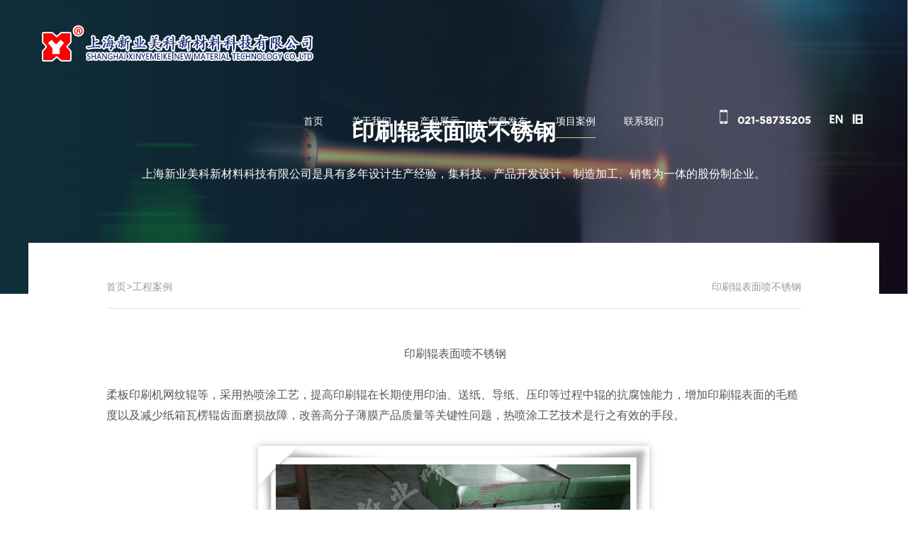

--- FILE ---
content_type: text/html;charset=utf-8
request_url: https://xy-pt.cn/case01.php?id=246
body_size: 9499
content:
<!DOCTYPE html>
<html data-dpr="1" max-width="640" style="font-size: 20px;">
<head>
<meta http-equiv="Content-Type" content="text/html; charset=UTF-8" />
<meta name="hotcss" content="initial-dpr=1" />
<meta http-equiv="x-ua-compatible" content="IE=edge, chrome=1" />
<meta name="renderer" content="webkit" />
<meta name="renderer" content="webkit" />
<title>钢结构防腐-印刷辊表面喷不锈钢-新业美科</title>
<meta name="keywords" content="陶瓷喷涂，超音速喷涂，等离子喷涂，碳化钨喷涂，上海新业美科新材料科技有限公司，新业美科" />
<meta name="description" content="20多年老品牌；为您提供专业陶瓷喷涂，超音速喷涂，等离子喷涂，碳化钨喷涂等设备，工程和涂装技术的研究、设计、制造及应用，诚信为本、质量至上是我们的承诺。" />
<meta name="author" content="上海新业美科新材料科技有限公司" />
<meta name="viewport" content="width=device-width, initial-scale=1, minimum-scale=1, maximum-scale=1, user-scalable=no" />
<meta name="applicable-device" content="pc,mobile" />
<meta content="yes" name="apple-mobile-web-app-capable" />
<meta content="black" name="apple-mobile-web-app-status-bar-style" />
<meta content="telephone=no" name="format-detection" />
<meta name="wap-font-scale" content="no" />
<link rel="stylesheet" type="text/css" href="css/main.css" />
<link href="css/common.css" rel="stylesheet" />
<script src="js/invite.js" charset="UTF-8" type="text/javascript"></script>
<script src="js/pc_nb.js" charset="UTF-8"></script>
</head>
<body>
<div class="body-bg"></div>
<header>
  <div class="header-inner">
    <div class="logo"><a href="index.php" title="上海新业美科新材料科技有限公司"><img src="images/logo.png"  alt="上海新业美科新材料科技有限公司"></a> </div>
    <div class="right-side clearfix">
      <nav>
        <ul class="clearfix">
          <li><a href="index.php" title="首页">首页</a></li>
          <li><a href="about.php" title="关于我们">关于我们</a></li>
          <li><a href="products.php" title="产品展示">产品展示</a></li>
          <li><a href="news.php" title="信息发布">信息发布</a></li>
          <li class="on"><a href="case.php" title="项目案例">项目案例</a></li>
          <li><a href="contact.php" title="联系我们">联系我们</a></li>
        </ul>
       </nav>
      <div class="header-phone-number"><img src="images/fix-icon1.png" alt="电话"><strong></strong><strong>021-58735205</strong>&nbsp;&nbsp;&nbsp;&nbsp;&nbsp;&nbsp;<a href="http://www.xy-pt.cn/en" title="EN" target="_blank"><img src="images/en.png"></a>&nbsp;&nbsp;<a href="http://www.xy-pt.cn/old" title="旧" target="_blank"><img src="images/old.png"></a></div>
    </div>
  </div>
</header>
<div class="inner-main-container">
  <div class="inner-banner normal-inner-banner"> <img src="images/activity-banner.jpg" />
    <div class="normal-banner-inner-wrap">
      <div class="normal-banner-inner">
        <h2 class="inner-banner-title">印刷辊表面喷不锈钢</h2>
        <br />
        <div class="descrition">上海新业美科新材料科技有限公司是具有多年设计生产经验，集科技、产品开发设计、制造加工、销售为一体的股份制企业。</div>
      </div>
    </div>
  </div>
  <div class="normal-info-page">
    <div class="container">
      <div class="normal-info-wrap">
        <div class="normal-info-container">
          <div class="news-info-title"><span><a href="index.php">首页</a>><a href="case.php">工程案例</a></span><a class="kinds fr">印刷辊表面喷不锈钢</a></div>
          <article>

<div align="right">
  <script type="text/javascript" charset="utf-8" src="http://static.bshare.cn/b/button.js#style=-1&amp;uuid=&amp;pophcol=1&amp;lang=zh"></script>
  <a class="bshareDiv" onClick="javascript:return false;"></a>
  <script type="text/javascript" charset="utf-8" src="http://static.bshare.cn/b/bshareC0.js"></script>
</div> <br />
            <div class="ourwork-pc-image"  align="center">               <p style="text-align: center;">&nbsp;印刷辊表面喷不锈钢</p><p><br/></p><p style="text-align: left;">柔板印刷机网纹辊等，采用热喷涂工艺，提高印刷辊在长期使用印油、送纸、导纸、压印等过程中辊的抗腐蚀能力，增加印刷辊表面的毛糙度以及减少纸箱瓦楞辊齿面磨损故障，改善高分子薄膜产品质量等关键性问题，热喷涂工艺技术是行之有效的手段。</p><p><br/></p><p style="text-align: center;"><img src="/uploadfiles/image/20220203/1643880415123544.jpg"/></p><p><br/></p><p style="text-align: center;"><img src="/uploadfiles/image/20220203/1643880424852459.jpg"/></p><p style="text-align: center;"><img src="/uploadfiles/image/20220203/1643880431799014.jpg"/></p><p><br/></p><p style="text-align: center;"><img src="/uploadfiles/image/20220203/1643880439120144.jpg"/></p><p><br/></p><p style="text-align: center;"><img src="/uploadfiles/image/20220203/1643880447394042.jpg"/></p><p><br/></p><p style="text-align: center;"><img src="/uploadfiles/image/20220203/1643880453766740.jpg"/></p><p><br/></p><p>本文来源：<a href="http://xy-pt.cn/case01.php?id=246" target="_blank" title="http://xy-pt.cn/case01.php?id=246">http://xy-pt.cn/case01.php?id=246</a></p> </div>  <br />
          </article>
        </div>
      </div>
    </div>
<div class="normal-info-page">
<div class="container">
  <div class="normal-info-wrap">
    <div class="normal-info-container">
    
      <div class="prev-next-wrap">         <div class="prev"> <span>上一个项目案例  | </span><a href="case01.php?id=245" title="245">电弧喷枪滚筒喷钼喷涂</a> </div>
                        <div class="prev"> <span>下一个项目案例  | </span> <a href="case01.php?id=247" title="247">柱塞喷涂</a> </div>
         
        </div>
    </div>
  </div>
</div>
﻿<div class="normal-info-page">
  <div class="container">
    <div class="normal-info-wrap">
      <div class="normal-info-container">
        <div class="prev-next-wrap">
          <div class="inner-descrition"><strong>推荐工程案例</strong></div>
          <br />
          <table width="1142" height="289" border="0">
            <tr>
              <td width="10"><strong>.&nbsp;</strong> </td>
              <td width="474"><a href="http://xy-pt.cn/case01.php?id=252" target="_blank" title="吹灰器部位喷涂工程统">吹灰器部位喷涂工程</a></td>
              <td width="22">&nbsp;</td>
              <td width="10"><strong>.&nbsp;</strong> </td>
              <td width="474"><a href="http://xy-pt.cn/case01.php?id=242" target="_blank" title="东海大桥桥墩支架喷AC铝">东海大桥桥墩支架喷AC铝</a></td>
            </tr>
            <tr>
              <td><strong>.&nbsp;&nbsp;</strong></td>
              <td><span><a href="http://xy-pt.cn/case01.php?id=251" target="_blank" title="拉稀管喷涂后
">拉稀管喷涂后 </a></span></td>
              <td>&nbsp;</td>
              <td><strong>.&nbsp;&nbsp;</strong></td>
              <td><span><a href="http://xy-pt.cn/case01.php?id=241" target="_blank" title="磁悬浮轨道功能件喷铝
">磁悬浮轨道功能件喷铝 </a></span></td>
            </tr>
            <tr>
              <td width="10"><strong>.&nbsp;</strong> </td>
              <td><span><a href="http://xy-pt.cn/case01.php?id=250" target="_blank" title="再热器喷涂后
">再热器喷涂后 </a></span></td>
              <td>&nbsp;</td>
              <td width="10"><strong>.&nbsp;</strong> </td>
              <td><span><a href="http://xy-pt.cn/case01.php?id=240" target="_blank" title="东方明珠电视塔钢结构天线喷铝
">东方明珠电视塔钢结构天线喷铝 </a></span></td>
            </tr>
            <tr>
              <td><strong>.&nbsp;&nbsp;</strong></td>
              <td><span><a href="http://xy-pt.cn/case01.php?id=249" target="_blank" title="水冷壁喷涂工程
">水冷壁喷涂工程 </a></span></td>
              <td>&nbsp;</td>
              <td><strong>.&nbsp;&nbsp;</strong></td>
              <td><span><a href="http://xy-pt.cn/case01.php?id=239" target="_blank" title="连云港核电站主厂房屋架喷铝
">连云港核电站主厂房屋架喷铝 </a></span></td>
            </tr>
            <tr>
              <td width="10"><strong>.&nbsp;</strong> </td>
              <td><span><a href="http://xy-pt.cn/case01.php?id=238" target="_blank" title="上海杨浦大桥主桥护杆喷锌

">上海杨浦大桥主桥护杆喷锌 </a></span> </td>
              <td>&nbsp;</td>
              <td width="10"><strong>.&nbsp;</strong> </td>
              <td><span><a href="http://xy-pt.cn/case01.php?id=237" target="_blank" title="三峡永久闸门喷锌
">三峡永久闸门喷锌 </a></span> </td>
            </tr>
            <tr>
              <td><strong>.&nbsp;&nbsp;</strong></td>
              <td><span><a href="http://xy-pt.cn/case01.php?id=247" target="_blank" title="柱塞喷涂
">柱塞喷涂 </a></span></td>
              <td>&nbsp;</td>
              <td><strong>.&nbsp;&nbsp;</strong></td>
              <td><span><a href="http://xy-pt.cn/case01.php?id=235" target="_blank" title="下烟罩喷涂后
">下烟罩喷涂后 </a></span></td>
            </tr>
            <tr>
              <td width="10"><strong>.&nbsp;</strong> </td>
              <td><a href="http://xy-pt.cn/case01.php?id=246" target="_blank" title="印刷辊表面喷不锈钢
">印刷辊表面喷不锈钢 </a></span></td>
              <td>&nbsp;</td>
              <td width="10"><strong>.&nbsp;</strong> </td>
              <td><a href="http://xy-pt.cn/case01.php?id=234" target="_blank" title="活动烟罩喷涂后

">活动烟罩喷涂后 </a></span></td>
            </tr>
            <tr>
              <td><strong>.&nbsp;&nbsp;</strong></td>
              <td><a href="http://xy-pt.cn/case01.php?id=245" target="_blank" title="电弧喷枪滚筒喷钼喷涂
">电弧喷枪滚筒喷钼喷涂 </a></span> </td>
              <td>&nbsp;</td>
              <td><strong>.&nbsp;&nbsp;</strong></td>
              <td><a href="http://xy-pt.cn/case01.php?id=233" target="_blank" title="固定烟道喷涂中

">固定烟道喷涂中 </a></span> </td>
            </tr>
            <tr>
              <td width="10"><strong>.&nbsp;</strong> </td>
              <td><a href="http://xy-pt.cn/case01.php?id=244" target="_blank" title="风力发电齿轮加工成品
">风力发电齿轮加工成品 </a></span></td>
              <td>&nbsp;</td>
              <td width="10"><strong>.&nbsp;</strong> </td>
              <td><a href="http://xy-pt.cn/case01.php?id=232"target="_blank" title="叶轮喷涂前后的对比照

">叶轮喷涂前后的对比照 </a></span></td>
            </tr>
            <tr>
              <td><strong>.&nbsp;&nbsp;</strong></td>
              <td><a href="http://xy-pt.cn/case01.php?id=243" target="_blank" title="江南船厂装置喷涂
">江南船厂装置喷涂 </a></span> </td>
              <td>&nbsp;</td>
              <td><strong>.&nbsp;&nbsp;</strong></td>
              <td><a href="http://xy-pt.cn/case01.php?id=231" target="_blank" title="球阀表面喷涂


">球阀表面喷涂 </a></span> </td>
            </tr>
          </table>
          <div class="inner-descrition"></div>
        </div>
      </div>
    </div>
  </div>
</div>﻿<div class="normal-info-page">
  <div class="container">
    <div class="normal-info-wrap">
      <div class="normal-info-container">
        <div class="prev-next-wrap">
          <div class="inner-descrition"><strong>推荐产品</strong> </strong></div>
          <br />
          <div class="inner-descrition">
            <table width="1142" height="289" border="0">
              <tr>
                <td width="10"><strong>.&nbsp;</strong> </td>
                <td width="474"><a href="http://xy-pt.cn/products01.php?id=223" target="_blank" title="XY-5000超音速火焰喷涂系统">XY-5000超音速火焰喷涂系统</a></td>
                <td width="22">&nbsp;</td>
                <td width="10"><strong>.&nbsp;</strong> </td>
                <td width="474"><a href="http://xy-pt.cn/products01.php?id=202" target="_blank" title="焊管补锌机 ZPG-150定制">焊管补锌机 ZPG-150</a></td>
              </tr>
              <tr>
                <td><strong>.&nbsp;&nbsp;</strong></td>
                <td><span><a href="http://xy-pt.cn/products01.php?id=222" target="_blank" title="XY-8000M超音速火焰喷涂系统">XY-8000M超音速火焰喷涂系统</a></span></td>
                <td>&nbsp;</td>
                <td><strong>.&nbsp;&nbsp;</strong></td>
                <td><span><a href="http://xy-pt.cn/products01.php?id=198" target="_blank" title="QX-2型金属线材气喷枪（电动）">QX-2型金属线材气喷枪（电动）</a></span></td>
              </tr>
              <tr>
                <td width="10"><strong>.&nbsp;</strong> </td>
                <td><span><a href="http://xy-pt.cn/products01.php?id=225" target="_blank" title="XY-80S等离子喷涂系统">XY-80S等离子喷涂系统</a></span></td>
                <td>&nbsp;</td>
                <td width="10"><strong>.&nbsp;</strong> </td>
                <td><span><a href="http://xy-pt.cn/products01.php?id=204" target="_blank" title="QX-1型金属火焰气喷枪（氧乙炔）">QX-1型金属火焰气喷枪（氧乙炔）</a></span></td>
              </tr>
              <tr>
                <td><strong>.&nbsp;&nbsp;</strong></td>
                <td><span><a href="http://xy-pt.cn/products01.php?id=210" target="_blank" title="X-TSC5A超音速线材喷涂系统">X-TSC5A超音速线材喷涂系统</a></span></td>
                <td>&nbsp;</td>
                <td><strong>.&nbsp;&nbsp;</strong></td>
                <td><span><a href="http://xy-pt.cn/products01.php?id=230" target="_blank" title="X JET-5000超音速火焰喷涂枪">X JET-5000超音速火焰喷涂枪</a></span></td>
              </tr>
              <tr>
                <td width="10"><strong>.&nbsp;</strong> </td>
                <td><span><a href="http://xy-pt.cn/products01.php?id=213" target="_blank" title="ZDI-2000智能电弧喷涂设备">ZDI-2000智能电弧喷涂设备</a></span> </td>
                <td>&nbsp;</td>
                <td width="10"><strong>.&nbsp;</strong> </td>
                <td><span><a href="http://xy-pt.cn/products01.php?id=231" target="_blank" title="XY-80等离子喷枪">XY-80等离子喷枪</a></span> </td>
              </tr>
              <tr>
                <td><strong>.&nbsp;&nbsp;</strong></td>
                <td><span><a href="http://xy-pt.cn/products01.php?id=209" target="_blank" title="ZDI-1200智能电弧喷涂设备">ZDI-1200智能电弧喷涂设备 </a></span></td>
                <td>&nbsp;</td>
                <td><strong>.&nbsp;&nbsp;</strong></td>
                <td><span><a href="http://xy-pt.cn/news01.php?id=295" target="_blank" title="超音速火焰喷涂特点有哪些">超音速火焰喷涂特点有哪些</a></span></td>
              </tr>
              <tr>
                <td width="10"><strong>.&nbsp;</strong> </td>
                <td><a href="http://xy-pt.cn/products01.php?id=201" target="_blank" title="铸管电弧喷涂设备 ZDI-1000">铸管电弧喷涂设备 ZDI-1000</a></span></td>
                <td>&nbsp;</td>
                <td width="10"><strong>.&nbsp;</strong> </td>
                <td><a href="http://xy-pt.cn/products01.php?id=227" target="_blank" title="M-JET5超音速线材喷涂枪
">M-JET5超音速线材喷涂枪 </a></span></td>
              </tr>
              <tr>
                <td><strong>.&nbsp;&nbsp;</strong></td>
                <td><a href="http://xy-pt.cn/products01.php?id=224" target="_blank" title="ZDI-400型智能电弧喷涂系统">ZDI-400型智能电弧喷涂系统</a></span> </td>
                <td>&nbsp;</td>
                <td><strong>.&nbsp;&nbsp;</strong></td>
                <td><a href="http://xy-pt.cn/products01.php?id=228" target="_blank" title="ARC1500电弧锌铝喷涂枪
">ARC1500电弧锌铝喷涂枪 </a></span> </td>
              </tr>
              <tr>
                <td width="10"><strong>.&nbsp;</strong> </td>
                <td><a href="http://xy-pt.cn/products01.php?id=199" target="_blank" title="电弧喷涂设备ZPG-400A">电弧喷涂设备ZPG-400A</a></span></td>
                <td>&nbsp;</td>
                <td width="10"><strong>.&nbsp;</strong> </td>
                <td><a href="http://xy-pt.cn/products01.php?id=226" target="_blank" title="ARC1200喷枪
">ARC1200喷枪 </a></span></td>
              </tr>
              <tr>
                <td><strong>.&nbsp;&nbsp;</strong></td>
                <td><a href="http://xy-pt.cn/products01.php?id=200" target="_blank" title="推拉两用电弧喷涂机 ZPG-400B">推拉两用电弧喷涂机 ZPG-400B</a></span> </td>
                <td>&nbsp;</td>
                <td><strong>.&nbsp;&nbsp;</strong></td>
                <td><a href="http://xy-pt.cn/products01.php?id=232" target="_blank" title="ARC800高效型电弧喷涂枪

">ARC800高效型电弧喷涂枪 </a></span> </td>
              </tr>
            </table>
          </div>
        </div>
      </div>
    </div>
  </div>
</div>﻿<div class="container">
  <div class="normal-info-wrap">
    <div class="normal-info-container">
      <div class="prev-next-wrap">
        <div class="inner-descrition"><strong>热点新闻</strong></strong> </div>
        <br />
        <div class="inner-descrition">
          <table width="1142" height="289" border="0">
            <tr>
              <td width="10"><strong>.&nbsp;</strong> </td>
              <td width="474"><a href="https://www.xy-pt.cn/news01.php?id=540" target="_blank" title="热喷涂技能好的公司">热喷涂技能好的公司</a></td>
              <td width="22">&nbsp;</td>
              <td width="10"><strong>.&nbsp;</strong> </td>
              <td width="474"><a href="https://www.xy-pt.cn/news01.php?id=539" target="_blank" title="最先进的热喷涂设备">最先进的热喷涂设备</a></td>
            </tr>
            <tr>
              <td><strong>.&nbsp;&nbsp;</strong></td>
              <td><span><a href="https://www.xy-pt.cn/news01.php?id=538" target="_blank" title="热喷涂涂层应用部位和零件">热喷涂涂层应用部位和零件</a></span></td>
              <td>&nbsp;</td>
              <td><strong>.&nbsp;&nbsp;</strong></td>
              <td><span><a href="https://www.xy-pt.cn/news01.php?id=537" target="_blank" title="等离子喷涂利用压缩电弧技术进行喷涂的特点">等离子喷涂利用压缩电弧技术进行喷涂的特点</a></span></td>
            </tr>
            <tr>
              <td width="10"><strong>.&nbsp;</strong> </td>
              <td><span><a href="https://www.xy-pt.cn/news01.php?id=536" target="_blank" title="等离子喷涂层和基体材料结合剥落的原因">等离子喷涂层和基体材料结合剥落的原因</a></span></td>
              <td>&nbsp;</td>
              <td width="10"><strong>.&nbsp;</strong> </td>
              <td><span><a href="https://www.xy-pt.cn/news01.php?id=535" target="_blank" title="等离子喷涂过程常见问题">等离子喷涂过程常见问题</a></span></td>
            </tr>
            <tr>
              <td><strong>.&nbsp;</strong> </td>
              <td><span><a href="https://www.xy-pt.cn/news01.php?id=534" target="_blank" title="等离子喷涂梯度功能涂层">等离子喷涂梯度功能涂层</a></span></td>
              <td>&nbsp;</td>
              <td><strong>.&nbsp;</strong> </td>
              <td><span><a href="https://www.xy-pt.cn/news01.php?id=533" target="_blank" title="等离子喷涂制备氧化铝涂层">等离子喷涂制备氧化铝涂层</a></span></td>
            </tr>
            <tr>
              <td width="10"><strong>.&nbsp;</strong> </td>
              <td><span><a href="https://www.xy-pt.cn/news01.php?id=532" target="_blank" title="陶瓷喷涂涂装工艺耐磨机能高">陶瓷喷涂涂装工艺耐磨机能高</a></span> </td>
              <td>&nbsp;</td>
              <td width="10"><strong>.&nbsp;</strong> </td>
              <td><span><a href="https://www.xy-pt.cn/news01.php?id=531" target="_blank" title="陶瓷喷涂工艺">陶瓷喷涂工艺</a></span> </td>
            </tr>
            <tr>
              <td width="10"><strong>.&nbsp;</strong> </td>
              <td width="474"><a href="http://www.xy-pt.cn/news01.php?id=530" target="_blank" title="等离子喷涂工艺爆轰喷枪">等离子喷涂工艺爆轰喷枪</a></td>
              <td>&nbsp;</td>
              <td width="10"><strong>.&nbsp;</strong> </td>
              <td width="474"><a href="http://www.xy-pt.cn/news01.php?id=529" target="_blank" title="等离子喷涂">等离子喷涂</a></td>
            </tr>
            <tr>
              <td><strong>.&nbsp;&nbsp;</strong></td>
              <td><span><a href="http://www.xy-pt.cn/news01.php?id=528" target="_blank" title="陶瓷喷涂内胆对人体有害吗">陶瓷喷涂内胆对人体有害吗</a></span></td>
              <td>&nbsp;</td>
              <td><strong>.&nbsp;&nbsp;</strong></td>
              <td><span><a href="http://www.xy-pt.cn/news01.php?id=527" target="_blank" title="等离子喷涂间隔不同产生的影响">等离子喷涂间隔不同产生的影响</a></span></td>
            </tr>
            <tr>
              <td width="10"><strong>.&nbsp;</strong> </td>
              <td><span><a href="http://www.xy-pt.cn/news01.php?id=526" target="_blank" title="等离子喷涂技术前景">等离子喷涂技术前景</a></span></td>
              <td>&nbsp;</td>
              <td width="10"><strong>.&nbsp;</strong> </td>
              <td><span><a href="http://www.xy-pt.cn/news01.php?id=525" target="_blank" title="等离子喷涂原理是什么？">等离子喷涂原理是什么？</a></span></td>
            </tr>
            <tr>
              <td><strong>.&nbsp;&nbsp;</strong></td>
              <td><span><a href="http://www.xy-pt.cn/news01.php?id=524" target="_blank" title="超音速等离子喷涂技术">超音速等离子喷涂技术</a></span></td>
              <td>&nbsp;</td>
              <td><strong>.&nbsp;&nbsp;</strong></td>
              <td><span><a href="http://www.xy-pt.cn/news01.php?id=523" target="_blank" title="热喷涂陶瓷涂层技术远景">热喷涂陶瓷涂层技术远景</a></span></td>
            </tr>
            <tr>
              <td width="10"><strong>.&nbsp;</strong> </td>
              <td><span><a href="http://www.xy-pt.cn/news01.php?id=522" target="_blank" title="陶瓷喷涂涂层材料">陶瓷喷涂涂层材料</a></span> </td>
              <td>&nbsp;</td>
              <td width="10"><strong>.&nbsp;</strong> </td>
              <td><span><a href="http://www.xy-pt.cn/news01.php?id=521" target="_blank" title="等离子喷涂发展前途 ​">等离子喷涂发展前途 ​</a></span> </td>
            </tr>
          </table>
        </div>
      </div>
    </div>
  </div>
</div>﻿    <meta name="viewport" content="width=device-width, initial-scale=1.0, maximum-scale=1.0, user-scalable=0">
<link rel="stylesheet" type="text/css" href="css/link.css">
<div class="m-pb50">
<div class="m-product-table">
  <p class="name-tit">友情链接:【欢迎同行优秀企业交换网站链接QQ：43758004】</p>
  <p class="form-text"> 
  &nbsp;&nbsp;<a href="http://www.keduoyeli.com" target="_blank"  title="偶合器">偶合器</a>  
  &nbsp;&nbsp;<a href="https://www.kltuik.com/" target="_blank" title="APP推广">APP推广</a> 
 
  &nbsp;&nbsp;<a href="http://www.sute2008.com" target="_blank"  title="蓄电池负载测试仪">蓄电池负载测试仪</a>  
  &nbsp;&nbsp;<a href="http://www.jinshiyiqi.com" target="_blank"  title="高温拉力机">高温拉力机</a>  
  &nbsp;&nbsp;<a href="http://www.021yq.com" target="_blank"  title="真空度测试仪">真空度测试仪</a>  

  &nbsp;&nbsp;<a href="http://www.xindianchem.com" target="_blank"  title="发泡催化剂">发泡催化剂</a> 
  &nbsp;&nbsp;<a href="https://www.wangzhizhe.com" target="_blank"  title="深圳足球培训">深圳足球培训</a>    

  </p>
  <div class="product-formtable"></div>
  <p class="name-tit">合作伙伴:</p>
  <p class="form-text"> 
  <a href="https://zhuanlan.zhihu.com/p/666271952" rel="nofollow" target="_blank" title="超音速喷涂">超音速喷涂</a> 
   &nbsp;&nbsp; <a href="https://zhuanlan.zhihu.com/p/503096984" rel="nofollow" target="_blank" title="陶瓷喷涂">陶瓷喷涂</a> 
   &nbsp;&nbsp;<a href="http://www.xuankerepentu.com/xinwenzixun/zixundongtai/1740.html" rel="nofollow" target="_blank" title="等离子喷涂">等离子喷涂</a> 
   &nbsp;&nbsp;<a href="https://www.to8to.com/yezhu/z55732.html" rel="nofollow" target="_blank" title="等离子喷涂">等离子喷涂</a> 
   &nbsp;&nbsp; <a href="https://www.1688.com/chanpin/-D7D4B6AFD3CDC6E1C5E7CDBFC9E8B1B8.html" rel="nofollow" target="_blank" title="自动喷涂设备涂装设备">自动喷涂设备涂装设备</a> 
   &nbsp;&nbsp;<a href="http://www.xuankerepentu.com/xinwenzixun/tan-hua-wu-pen-tu-ying-yong-jie-shao.html" rel="nofollow" target="_blank" title="碳化钨喷涂">碳化钨喷涂</a> 
   &nbsp;&nbsp;<a href="?id=9e09" rel="nofollow" target="_blank" title="超音速喷涂">超音速喷涂</a> 
   &nbsp;&nbsp;<a href="https://www.bilibili.com/read/cv19140907" rel="nofollow" target="_blank" title="超音速火焰喷涂的特点">超音速火焰喷涂的特点</a>  
   &nbsp;&nbsp;<a href="http://www.zechengfs.com/newsshow-576-2.html" rel="nofollow" target="_blank" title="碳化钨喷涂">碳化钨喷涂</a>   
   &nbsp;&nbsp;<a href="https://zhuanlan.zhihu.com/p/384720236" rel="nofollow" target="_blank" title="碳化钨喷涂">碳化钨喷涂</a>
   &nbsp;&nbsp;<a href="https://www.wslock.com/50921.html" rel="nofollow" target="_blank" title="碳化钨喷涂耐磨吗">碳化钨喷涂耐磨吗</a>
   &nbsp;&nbsp;<a href="https://www.to8to.com/ask/k6621966.html" rel="nofollow" target="_blank" title="陶瓷喷涂">陶瓷喷涂</a> 
   &nbsp;&nbsp;<a href="http://www.xuankerepentu.com/xinwenzixun/zixundongtai/1753.html" rel="nofollow" target="_blank" title="等离子喷涂">等离子喷涂</a> 
   &nbsp;&nbsp;<a href="https://zhuanlan.zhihu.com/p/154371132" rel="nofollow" target="_blank" title="喷涂和喷漆什么不同">喷涂和喷漆什么不同</a>  
   &nbsp;&nbsp;<a href="http://www.xuankerepentu.com/tanhuawu/815.html" rel="nofollow" target="_blank" title="金属表面喷涂碳化钨">金属表面喷涂碳化钨</a> 




  </p>
  <div class="product-formtable"> </div>
 </div>




<footer>
﻿<div class="top-footer">
  <div class="wrap">
    <div class="bottom-item-wrap">
      <div class="each-item address-item">
        <dl>
          <dt><br/></dt>
          <dd class="link"> <i class="icon"></i> <span class="word">诚信为本、质量至上</dd>
          <dd class="address"> <i class="icon"></i> <span class="word">上海市奉贤区金大公路8278号</dd>
          <dd class="dd-content "> <i class="icon"></i> <span class="word">邮箱：x-y@xy-pt.cn 1793251827@qq.com</dd>
        </dl>
      </div>
      <div class="each-item address-item">
        <dl>
          <dt><br/></dt>
          <dd class="phone-number"> <i class="icon"></i> <span class="word en"> 喷涂加工咨询热线：13311887667</span> </dd>
          <dd class="phone-number"> <i class="icon"></i> <span class="word en"> 设备销售咨询热线：13917233123</span> </dd>
        </dl>
      </div>
      <div class="each-item address-item">
        <dl>
          <dt>&nbsp;&nbsp;&nbsp;&nbsp;&nbsp;&nbsp;&nbsp;&nbsp;&nbsp;&nbsp;&nbsp;慧聪网&nbsp;&nbsp;&nbsp;&nbsp;&nbsp;&nbsp;&nbsp;&nbsp;&nbsp;&nbsp;&nbsp;&nbsp;&nbsp;&nbsp;&nbsp;&nbsp;&nbsp;&nbsp;&nbsp;&nbsp;&nbsp;阿里巴巴</dt>
          <dd class="code-wrap"> <span class="code"> <a href="https://xypt.b2b.hc360.com/" target="_blank"><img src="images/qr-code.jpg"></a> </span> &nbsp;&nbsp;&nbsp;&nbsp;&nbsp;&nbsp;<span class="code"><a href="https://zingerabc.1688.com/?spm=a2615.2177701.autotrace-topNav.1.268c35790reKau" target="_blank"><img src="images/dianpu.jpg"></a></span></dd>
        </dl>
      </div>
    </div>
  </div>
</div>
<div class="bottom-footer">
  <div class="wrap">
    <div class="copyright"> <span class="en"></span><p style="white-space: normal;"><br/></p><p style="white-space: normal;"><a href="http://www.xy-pt.cn/news01.php?id=279">等离子喷涂</a>&nbsp;&nbsp;&nbsp;<a href="http://www.xy-pt.cn/news01.php?id=281">陶瓷喷涂</a>&nbsp;&nbsp;<a href="http://www.xy-pt.cn/products01.php?id=223">超音速喷涂</a>&nbsp;&nbsp;&nbsp;<a href="http://www.xy-pt.cn/news01.php?id=264">碳化钨喷涂</a></p> COPYRIGHT © 2021 上海新业美科新材料科技有限公司 ALL RIGHTS RESERVED . &nbsp;&nbsp;&nbsp;&nbsp;<a href="https://beian.miit.gov.cn/#/Integrated/index" rel="nofollow">沪ICP备18038089号-1</a> &nbsp;&nbsp;<script type="text/javascript" src="https://js.users.51.la/21455275.js"></script>&nbsp;&nbsp;
      <script type="text/javascript">document.write(unescape("%3Cspan id='cnzz_stat_icon_1280899394'%3E%3C/span%3E%3Cscript src='https://s4.cnzz.com/z_stat.php%3Fid%3D1280899394%26show%3Dpic1' type='text/javascript'%3E%3C/script%3E"));</script>&nbsp;&nbsp;|&nbsp;&nbsp;<a href="http://www.xy-pt.cn/sitemap.html">网站地图</a>
    </div>
  </div>
</div>
<!--nav-->
<div class="navBarWrap">
  <div class="navBar visble show">
    <div class="bar-logo"> <a rel="nofollow"> <img src="images/1.png"> <img src="images/logo2.png"> </a> </div>
    <div class="bar-menu"> <i class="bar-top"><span></span></i> <i class="bar-cen"><span></span></i> <i class="bar-bom"><span></span></i> <i class="bar-left"><span></span></i> <i class="bar-right"><span></span></i> </div>
  </div>
  <section class="fixed-menu">
    <div class="close-bar"> <i class="bar-left"><span></span></i> <i class="bar-right"><span></span></i> </div>
    <nav class="sub-menu-phone">
      <ul>
        <li class="indexhrefs on"><a href="index.php" rel="nofollow"> <font>首页</font> </a> </li>
        <li> <a href="about.php" rel="nofollow"><font>关于我们 </font> </a> </li>
        <li> <a href="products.php"  rel="nofollow"><font>产品展示</font> </a> </li>
        <li> <a href="news.php"  rel="nofollow"><font>信息发布</font> </a> </li>
        <li> <a href="case.php"  rel="nofollow"><font>项目案例</font> </a> </li>
        <li> <a href="contact.php"  rel="nofollow"><font>联系我们</font> </a> </li>
      </ul>
      <div class="phone-wrap"> <span class="label">服务热线</span> <strong class="phone">021-58735205 </strong> </div>
    </nav>
  </section>
</div>
<!-- Live800在线客服图标:首页图标代码[浮动型] 开始-->
<script language="javascript" src="http://chat8.live800.com/live800/chatClient/floatButton.js?jid=4529664822&companyID=66381&configID=108816&codeType=custom"></script>
<!-- Live800在线客服图标:首页图标代码[浮动型] 结束-->
<!-- Live800默认跟踪代码: 开始-->
<script language="javascript" src="http://chat8.live800.com/live800/chatClient/monitor.js?jid=4529664822&companyID=66381&configID=66032&codeType=custom"></script>
<!-- Live800默认跟踪代码: 结束-->





</body></html><script src="js/hotcss.js"></script>
<script src="js/index.js"></script>
<link href="css/lrtk.css" rel="stylesheet" type="text/css" />
<script type="text/javascript" src="js/jquery-1.7.min.js"></script>

<script>
$(function() {
	// 悬浮窗口
	$(".yb_conct").hover(function() {
		$(".yb_conct").css("right", "5px");
		$(".yb_bar .yb_ercode").css('height', '200px');
	}, function() {
		$(".yb_conct").css("right", "-127px");
		$(".yb_bar .yb_ercode").css('height', '53px');
	});
	// 返回顶部
	$(".yb_top").click(function() {
		$("html,body").animate({
			'scrollTop': '0px'
		}, 300)
	});
});
</script>



</body></html>

--- FILE ---
content_type: text/css
request_url: https://xy-pt.cn/css/main.css
body_size: 10523
content:
#newBridge, #nbInviteWrapper, #nbWebImLightContainer {
	color:#000;
	font-style:normal;
	font-weight:normal;
	letter-spacing:normal;
	word-spacing:normal;
	white-space:normal
}
#newBridge, #nbInviteWrapper, #nbWebImLightContainer, #newBridge ins, #nbInviteWrapper ins, #nbWebImLightContainer ins, #newBridge a, #nbInviteWrapper a, #nbWebImLightContainer a, #newBridge div, #nbInviteWrapper div, #nbWebImLightContainer div, #newBridge p, #nbInviteWrapper p, #nbWebImLightContainer p, #newBridge em, #nbInviteWrapper em, #nbWebImLightContainer em, #newBridge b, #nbInviteWrapper b, #nbWebImLightContainer b, #newBridge dd, #nbInviteWrapper dd, #nbWebImLightContainer dd, #newBridge dl, #nbInviteWrapper dl, #nbWebImLightContainer dl, #newBridge ul, #nbInviteWrapper ul, #nbWebImLightContainer ul, #newBridge li, #nbInviteWrapper li, #nbWebImLightContainer li, #newBridge i, #nbInviteWrapper i, #nbWebImLightContainer i, #newBridge h1, #nbInviteWrapper h1, #nbWebImLightContainer h1, #newBridge h2, #nbInviteWrapper h2, #nbWebImLightContainer h2, #newBridge h3, #nbInviteWrapper h3, #nbWebImLightContainer h3, #newBridge h4, #nbInviteWrapper h4, #nbWebImLightContainer h4, #newBridge h5, #nbInviteWrapper h5, #nbWebImLightContainer h5, #newBridge span, #nbInviteWrapper span, #nbWebImLightContainer span, #newBridge table, #nbInviteWrapper table, #nbWebImLightContainer table, #newBridge td, #nbInviteWrapper td, #nbWebImLightContainer td, #newBridge tr, #nbInviteWrapper tr, #nbWebImLightContainer tr, #newBridge tbody, #nbInviteWrapper tbody, #nbWebImLightContainer tbody, #newBridge thead, #nbInviteWrapper thead, #nbWebImLightContainer thead, #newBridge strong, #nbInviteWrapper strong, #nbWebImLightContainer strong, #newBridge u, #nbInviteWrapper u, #nbWebImLightContainer u, #newBridge img, #nbInviteWrapper img, #nbWebImLightContainer img, #newBridge font, #nbInviteWrapper font, #nbWebImLightContainer font, #newBridge select, #nbInviteWrapper select, #nbWebImLightContainer select, #newBridge option, #nbInviteWrapper option, #nbWebImLightContainer option, #newBridge input, #nbInviteWrapper input, #nbWebImLightContainer input, #newBridge form, #nbInviteWrapper form, #nbWebImLightContainer form, #newBridge textarea, #nbInviteWrapper textarea, #nbWebImLightContainer textarea {
	width:auto;
	height:auto;
	margin:0;
	padding:0;
	background-color:transparent;
	background-position:0 0;
	background-size:auto;
	background-repeat:repeat;
	background-origin:padding-box;
	background-clip:border-box;
	background-attachment:scroll;
	background-image:none;
	border:none;
	outline:invert none medium;
	direction:ltr;
	letter-spacing:inherit;
	line-height:normal;
	text-align:left;
	text-decoration:none;
	text-indent:0;
	text-transform:none;
	white-space:inherit;
	word-spacing:normal;
	font-size:12px;
	font-family:inherit;
	font-size-adjust:none;
	font-stretch:normal;
	font-style:inherit;
	font-variant:normal;
	font-weight:inherit;
	visibility:visible;
	overflow:visible;
	list-style:none;
	float:none;
	clear:none;
	display:block;
	position:static;
	top:auto;
	left:auto;
	-webkit-box-sizing:content-box;
	-moz-box-sizing:content-box;
	box-sizing:content-box
}
#newBridge img, #nbInviteWrapper img, #nbWebImLightContainer img, #newBridge a, #nbInviteWrapper a, #nbWebImLightContainer a, #newBridge em, #nbInviteWrapper em, #nbWebImLightContainer em, #newBridge b, #nbInviteWrapper b, #nbWebImLightContainer b, #newBridge strong, #nbInviteWrapper strong, #nbWebImLightContainer strong, #newBridge span, #nbInviteWrapper span, #nbWebImLightContainer span {
	display:inline
}
#newBridge strong, #nbInviteWrapper strong, #nbWebImLightContainer strong {
	font-weight:bold
}
#newBridge em, #nbInviteWrapper em, #nbWebImLightContainer em {
	font-style:italic
}
#newBridge a, #nbInviteWrapper a, #nbWebImLightContainer a {
	text-decoration:underline
}
#newBridge li, #nbInviteWrapper li, #nbWebImLightContainer li {
	display:list-item
}
#newBridge .nb-invite-wrap p {
	color:inherit;
	font-size:inherit
}
#newBridge .nb-invite-wrap span {
	text-decoration:inherit;
	color:inherit;
	font-size:inherit;
	font-family:inherit
}
#newBridge .nb-invite-wrap em {
	text-decoration:inherit;
	color:inherit;
	font-size:inherit;
	font-family:inherit;
	font-weight:inherit
}
#newBridge .nb-invite-wrap strong {
	text-decoration:inherit;
	color:inherit;
	font-size:inherit;
	font-family:inherit;
	font-style:inherit
}
#newBridge .nb-invite-wrap span {
	text-decoration:inherit;
	color:inherit;
	font-size:inherit;
	font-family:inherit;
	font-style:inherit;
	font-weight:inherit
}
#newBridge .nb-invite-wrap {
	color:#000;
	z-index:2
}
#newBridge .nb-invite-wrap .nb-invite-text {
	position:absolute;
	top:44px;
	left:128px;
	right:26px;
	font-size:13px;
	color:#fff
}
#newBridge .nb-invite-wrap .nb-invite-text-ls {
	position:absolute;
	top:40px;
	left:0;
	right:164px;
	font-size:13px;
	color:#000;
	font-family:microsoft yahei;
	margin-left:26px
}
#newBridge .nb-invite-wrap .nb-invite-text-ls-center {
	right:0;
	position:absolute;
	top:16%;
	left:110px;
	font-size:13px;
	color:#fff;
	font-family:microsoft yahei;
	margin-right:26px
}
#newBridge .nb-invite-wrap .nb-invite-text-ls-bottom {
	width:100%;
	background:#fff;
	margin-left:0;
	color:#000;
	font-family:microsoft yahei
}
#newBridge .nb-invite-body {
	position:relative;
	overflow:hidden
}
#newBridge .mess-placeholder {
	color:#a9a9a9
}
#newBridge .place-style {
	color:#000
}
#newBridge .nb-invite-wrap-base {
	background:no-repeat;
	border-radius:3px;
	overflow:hidden
}
#newBridge .nb-invite-wrap-base .nb-invite-tool-base {
	width:18px;
	height:18px;
	position:absolute;
	right:8px;
	top:8px;
	left:auto;
	bottom:auto;
	cursor:pointer;
	background:transparent url('//sgoutong.baidu.com/embed/1585050880/asset/embed/css/pc/invite/img/close.png') no-repeat;
	_background:none;
_filter:progid:DXImageTransform.Microsoft.AlphaImageLoader(enabled=true, sizingMethod=crop, src='//sgoutong.baidu.com/embed/1585050880/asset/embed/css/pc/invite/img/close.png')
}
#newBridge .nb-invite-wrap-base .nb-invite-tool-base-ls {
	width:12px;
	height:12px;
	position:absolute;
	right:10px;
	top:9px;
	font-size:1.6em;
	color:#000;
	cursor:pointer;
	background:transparent url('//sgoutong.baidu.com/embed/1585050880/asset/embed/css/pc/invite/img/close_2.png') no-repeat;
	_background:none;
_filter:progid:DXImageTransform.Microsoft.AlphaImageLoader(enabled=true, sizingMethod=crop, src='//sgoutong.baidu.com/embed/1585050880/asset/embed/css/pc/invite/img/close.png');
	background-size:100% 100%
}
#newBridge .nb-invite-wrap-base .nb-invite-tool-logo {
	position:absolute;
	bottom:63px;
	right:25px;
	width:15px;
	height:15px;
	background:transparent url('//sgoutong.baidu.com/embed/1585050880/asset/embed/css/pc/invite/img/lks-logo.png') no-repeat;
	background-repeat:no-repeat;
	background-size:100% 100%;
	cursor:pointer
}
#newBridge .nb-invite-wrap-base .nb-invite-text-base .nb-invite-welcome-base, #newBridge .nb-invite-wrap-base .nb-invite-text-base p {
	margin:0;
	font-size:13pt;
	color:#fff;
	word-break:break-all
}
#newBridge .nb-invite-wrap-base .nb-invite-text-base-ls {
	font-size:1.4em !important
}
#newBridge .nb-invite-wrap-base .nb-invite-text-base-ls .nb-invite-welcome-base, #newBridge .nb-invite-wrap-base .nb-invite-text-base-ls p {
	margin:0;
	color:#545151;
	word-break:break-all;
	font-size:17px;
	-webkit-line-clamp:2;
	display:-webkit-box;
	overflow:hidden;
	white-space:normal;
	text-overflow:ellipsis;
	-webkit-box-orient:vertical
}
#newBridge .nb-invite-wrap-base .nb-invite-text-base-ls .nb-invite-welcome-base .nb-invite-point, #newBridge .nb-invite-wrap-base .nb-invite-text-base-ls p .nb-invite-point {
	font-weight:bold;
	display:inline;
	font-size:1em
}
#newBridge .nb-invite-wrap-base .nb-invite-text-base-ls .nb-smartInvite-text-edu {
	line-height:30px;
	padding-left:15px
}
#newBridge .nb-invite-wrap-base .nb-direct-send-btn {
	display:inline-block;
	width:80px;
	height:32px;
	line-height:32px;
	color:#000;
	text-align:center;
	border:1px solid #fff;
	border-radius:5px;
	cursor:pointer;
	font-size:13px
}
#newBridge .nb-invite-wrap-base .nb-invite-btn-base {
	position:absolute;
	bottom:12px;
	right:12px;
	top:auto;
	left:auto
}
#newBridge .nb-invite-wrap-base .nb-invite-btn-base-ls, #newBridge .nb-invite-wrap-base .smart-invite-btn {
	position:absolute;
	bottom:25px;
	left:27px;
	top:auto
}
#newBridge .nb-invite-wrap-base .nb-invite-btn-base-ls .nb-invite-ok, #newBridge .nb-invite-wrap-base .smart-invite-btn .nb-invite-ok {
	margin-left:0;
	background-color:transparent;
	border-color:transparent;
	border-radius:0;
	padding:8px;
	color:#ccc;
	vertical-align:middle;
	width:auto;
	height:auto
}
#newBridge .nb-invite-wrap-base .nb-invite-btn-base-ls .nb-invite-ok .nb-invite-ok-show, #newBridge .nb-invite-wrap-base .smart-invite-btn .nb-invite-ok .nb-invite-ok-show {
	color:#fff;
	background-color:#3998FC;
	border-radius:0;
	width:80px;
	height:32px;
	border:1px solid #fff;
	border-color:#3998FC;
	line-height:32px;
	text-align:center;
	font-size:13px;
	margin-top:-1px
}
#newBridge .nb-invite-wrap-base .nb-invite-btn-base-ls .nb-invite-cancel, #newBridge .nb-invite-wrap-base .smart-invite-btn .nb-invite-cancel {
	color:#3998fc;
	border-color:#3998fc;
	background-color:transparent;
	border-radius:0
}
#newBridge .nb-invite-wrap-base .smart-invite-btn {
	bottom:5%;
	right:12px;
	top:auto;
	left:auto
}
#newBridge .nb-invite-wrap-base .smart-invite-btn .nb-invite-cancel {
	border-color:#fff;
	border-radius:0;
	background-color:#fff !important;
	color:#000 !important
}
#newBridge .nb-invite-wrap-base .nb-invite-access-box {
	margin:0 27px 0;
	display:none;
transition:opacity .5s linear
}
#newBridge .nb-invite-wrap-base .nb-invite-access-box-open {
	display:block
}
#newBridge .nb-invite-wrap-base .nb-invite-access-box .nb-invite-access-cut {
	opacity:.5;
	border-top:1px solid #9FBBEE
}
#newBridge .nb-invite-wrap-base .nb-invite-access-box .nb-invite-access-btn-box {
	margin-top:18px
}
#newBridge .nb-invite-wrap-base .nb-invite-access-box .nb-invite-access-btn-box::after {
content:'';
clear:both;
visibility:hidden;
height:0;
display:block;
width:0
}
#newBridge .nb-invite-wrap-base .nb-invite-access-box .nb-invite-access-btn-box .nb-invite-access-btn-text {
	font-size:15px;
	color:#000000;
	text-align:left;
	line-height:15px;
	float:left
}
#newBridge .nb-invite-wrap-base .nb-invite-access-box .nb-invite-access-btn-box .nb-invite-access-btn-right {
	margin-top:-3px;
	float:right;
	font-size:13px
}
#newBridge .nb-invite-wrap-base .nb-invite-access-box .nb-invite-access-btn-box .nb-invite-access-btn-right #nb-invite-access-btn-info {
	display:inline
}
#newBridge .nb-invite-wrap-base .nb-invite-access-box .nb-invite-access-btn-box .nb-invite-access-btn-right .nb-invite-access-btn {
	display:none
}
#newBridge .nb-invite-wrap-base .nb-invite-access-box .nb-invite-access-btn-box .nb-invite-access-btn-right .nb-invite-access-btn+label {
	cursor:pointer;
	margin-top:-2px;
	vertical-align:middle;
	-webkit-appearance:none;
	-moz-appearance:none;
	-ms-appearance:none;
	-o-appearance:none;
	appearance:none
}
#newBridge .nb-invite-wrap-base .nb-invite-access-box .nb-invite-access-btn-box .nb-invite-access-btn-right .nb-invite-access-btn+label {
	margin-left:5px;
	position:relative;
	box-sizing:border-box;
	display:inline-block;
	width:35px;
	height:15px;
	border:1px solid #b8b8b8;
	border-radius:16px;
	outline:0;
	background-color:#b8b8b8;
-webkit-transition:background-color .1s, border .1s;
-moz-transition:background-color .1s, border .1s;
-ms-transition:background-color .1s, border .1s;
-o-transition:background-color .1s, border .1s;
transition:background-color .1s, border .1s
}
#newBridge .nb-invite-wrap-base .nb-invite-access-box .nb-invite-access-btn-box .nb-invite-access-btn-right .nb-invite-access-btn+label:before {
	content:" ";
	position:absolute;
	top:0;
	left:0;
	width:34px;
	height:13px;
	border-radius:15px;
	background-color:#b8b8b8;
-webkit-transition:-webkit-transform .35s cubic-bezier(.45, 1, .4, 1);
-moz-transition:-webkit-transform .35s cubic-bezier(.45, 1, .4, 1);
-ms-transition:-webkit-transform .35s cubic-bezier(.45, 1, .4, 1);
-o-transition:-webkit-transform .35s cubic-bezier(.45, 1, .4, 1);
transition:transform .35s cubic-bezier(.45, 1, .4, 1)
}
#newBridge .nb-invite-wrap-base .nb-invite-access-box .nb-invite-access-btn-box .nb-invite-access-btn-right .nb-invite-access-btn+label:after {
	content:" ";
	position:absolute;
	top:0;
	left:0;
	width:13px;
	height:13px;
	border-radius:15px;
	background-color:#fff;
	box-shadow:0 1px 3px rgba(0, 0, 0, 0.4);
-webkit-transition:-webkit-transform .35s cubic-bezier(.4, .4, .25, 1.35);
-moz-transition:-webkit-transform .35s cubic-bezier(.4, .4, .25, 1.35);
-ms-transition:-webkit-transform .35s cubic-bezier(.4, .4, .25, 1.35);
-o-transition:-webkit-transform .35s cubic-bezier(.4, .4, .25, 1.35);
transition:transform .35s cubic-bezier(.4, .4, .25, 1.35)
}
#newBridge .nb-invite-wrap-base .nb-invite-access-box .nb-invite-access-btn-box .nb-invite-access-btn-right .nb-invite-access-btn:checked+label {
	border-color:#3998fc;
	background-color:#3998fc
}
#newBridge .nb-invite-wrap-base .nb-invite-access-box .nb-invite-access-btn-box .nb-invite-access-btn-right .nb-invite-access-btn:checked+label:before {
	-webkit-transform:scale(0);
	-moz-transform:scale(0);
	-o-transform:scale(0);
	-ms-transform:scale(0);
	transform:scale(0)
}
#newBridge .nb-invite-wrap-base .nb-invite-access-box .nb-invite-access-btn-box .nb-invite-access-btn-right .nb-invite-access-btn:checked+label:after {
	-webkit-transform:translateX(20px);
	-moz-transform:translateX(20px);
	-ms-transform:translateX(20px);
	-o-transform:translateX(20px);
	transform:translateX(20px)
}
#newBridge .nb-invite-wrap-base .nb-invite-access-box .nb-invite-access-info {
	font-size:12px;
	color:#555555;
	text-align:left;
	line-height:15px;
	margin-top:10px
}
#newBridge .nb-invite-wrap-base .nb-invite-access-box .nb-invite-access-close {
	position:relative;
	width:50px;
	height:28px;
	font-size:12px;
	color:#000000;
	text-align:left;
	line-height:28px;
	padding-left:15px;
	cursor:pointer;
	margin:0 auto;
	margin-top:10px;
	margin-bottom:10px
}
#newBridge .nb-invite-wrap-base .nb-invite-access-box .nb-invite-access-close::after {
content:'';
border:6px solid transparent;
border-bottom-color:#fff;
position:absolute;
left:41px;
top:6px
}
#newBridge .nb-invite-wrap-base .nb-invite-access-box .nb-invite-access-close::before {
content:'';
border:6px solid transparent;
border-bottom-color:#000;
position:absolute;
left:41px;
top:5px
}
#newBridge .nb-invite-wrap-base .nb-invite-access-box .nb-invite-access-close:active {
	background:rgba(0, 0, 0, 0.05)
}
#newBridge .nb-invite-wrap-base .nb-invite-cancel-base {
	display:inline-block;
	width:80px;
	height:32px;
	line-height:32px;
	color:#000;
	text-align:center;
	border:1px solid #fff;
	border-radius:5px;
	cursor:pointer;
	font-size:13px;
	color:#fff;
	background-color:#fff
}
#newBridge .nb-invite-wrap-base .nb-invite-ok-base {
	display:inline-block;
	width:80px;
	height:32px;
	line-height:32px;
	color:#000;
	text-align:center;
	border:1px solid #fff;
	border-radius:5px;
	cursor:pointer;
	font-size:13px;
	color:#0085DA;
	margin-left:8px
}
#newBridge .nb-invite-wrap-base-lks {
	overflow:inherit
}
#newBridge .nb-invite-wrap-lks-edu .nb-invite-tool-logo {
	bottom:auto;
	top:36%
}
#newBridge .customer-invite-style .nb-invite-cancel, #newBridge .customer-invite-style .nb-invite-ok {
	border:none !important
}
#newBridge .customer-invite-style .nb-invite-cancel {
	background-color:#fff !important;
	color:#000 !important
}
#newBridge .customer-invite-style .nb-invite-tool {
	background:url(invite/img/close_1.png) no-repeat center;
	_background:none;
_filter:progid:DXImageTransform.Microsoft.AlphaImageLoader(enabled=true, sizingMethod=crop, src='//sgoutong.baidu.com/embed/1585050880/asset/embed/css/pc/invite/img/close_1.png')
}
#newBridge .driect-talk-style {
	border-bottom-right-radius:0;
	border-bottom-left-radius:0
}
#newBridge .blank-talk-style {
	cursor:pointer
}
#newBridge .nb-position-base {
	position:fixed;
	_position:absolute
}
#newBridge .nb-middle {
	top:50%;
	left:50%;
	bottom:auto;
	right:auto;
	margin:-80px 0 0 -230px
}
#newBridge .nb-left-bottom {
	left:20px;
	bottom:20px;
	top:auto;
	right:auto;
	margin:0
}
#newBridge .nb-right-bottom {
	right:20px;
	bottom:20px;
	top:auto;
	left:auto;
	margin:0
}
#newBridge .nb-left-bottom-direct {
	left:20px;
	bottom:20px;
	top:auto;
	right:auto;
	margin:0
}
#newBridge .nb-right-bottom-direct {
	right:20px;
	bottom:20px;
	top:auto;
	left:auto;
	margin:0
}
#newBridge .nb-invite-skin-0 {
	display:block;
	background:#0085DA url('//sgoutong.baidu.com/embed/1585050880/asset/embed/css/pc/invite/img/inviteBack0.png') no-repeat
}
#newBridge .nb-invite-skin-0 .nb-invite-ok {
	color:#0085da;
	background-color:#fff
}
#newBridge .nb-invite-skin-0 .nb-invite-cancel {
	background-color:transparent
}
#newBridge .nb-invite-skin-1 {
	display:block;
	background:#062134 url('//sgoutong.baidu.com/embed/1585050880/asset/embed/css/pc/invite/img/inviteBack1.png') no-repeat
}
#newBridge .nb-invite-skin-1 .nb-invite-ok {
	color:#0a62c3;
	background-color:#fff
}
#newBridge .nb-invite-skin-1 .nb-invite-cancel {
	background-color:transparent
}
#newBridge .nb-invite-skin-2 {
	display:block;
	background:#B6A379 url('//sgoutong.baidu.com/embed/1585050880/asset/embed/css/pc/invite/img/inviteBack2.png') no-repeat
}
#newBridge .nb-invite-skin-2 .nb-invite-ok {
	color:#735300;
	background-color:#fff
}
#newBridge .nb-invite-skin-2 .nb-invite-cancel {
	background-color:transparent
}
#newBridge .nb-invite-skin-3 {
	display:block;
	background:#5882ED url('//sgoutong.baidu.com/embed/1585050880/asset/embed/css/pc/invite/img/inviteBack3.png') no-repeat
}
#newBridge .nb-invite-skin-3 .nb-invite-ok {
	color:#0085da;
	background-color:#fff
}
#newBridge .nb-invite-skin-3 .nb-invite-cancel {
	color:#fff;
	background-color:transparent
}
#newBridge .nb-invite-skin-4 {
	display:block;
	background:#E89F14 url('//sgoutong.baidu.com/embed/1585050880/asset/embed/css/pc/invite/img/inviteBack5.png') no-repeat
}
#newBridge .nb-invite-skin-4 .nb-invite-ok {
	color:#fff;
	background-color:#F0611A;
	border:1px solid #d34f1b
}
#newBridge .nb-invite-skin-4 .nb-invite-cancel {
	color:#f0611a
}
#newBridge .nb-invite-skin-5 {
	display:block;
	background:#62B2E7 url('//sgoutong.baidu.com/embed/1585050880/asset/embed/css/pc/invite/img/inviteBack6.png') no-repeat
}
#newBridge .nb-invite-skin-5 .nb-invite-ok {
	color:#fff;
	background-color:#63B4E9
}
#newBridge .nb-invite-skin-5 .nb-invite-cancel {
	color:#3a92d2
}
#newBridge .nb-invite-skin-6 {
	display:block;
	background:#DDF2EB url('//sgoutong.baidu.com/embed/1585050880/asset/embed/css/pc/invite/img/inviteBack7.png') no-repeat
}
#newBridge .nb-invite-skin-6 .nb-invite-ok {
	color:#fff;
	background-color:#fa9425;
	border:1px solid #d5ae33
}
#newBridge .nb-invite-skin-6 .nb-invite-cancel {
	color:#d5ae33
}
#newBridge .nb-invite-skin-7 {
	display:block;
	background:#C9AEA1 url('//sgoutong.baidu.com/embed/1585050880/asset/embed/css/pc/invite/img/inviteBack4.png') no-repeat
}
#newBridge .nb-invite-skin-7 .nb-invite-ok {
	color:#7c5a4b;
	background-color:#fff
}
#newBridge .nb-invite-skin-7 .nb-invite-cancel {
	color:#7c5a4b;
	opacity:.6;
	border:1px solid #fff;
	_filter:alpha(opacity=60)
}
#newBridge .nb-invite-skin-8 {
	display:block;
	background:#FF95AB url('//sgoutong.baidu.com/embed/1585050880/asset/embed/css/pc/invite/img/inviteBack8.png') no-repeat
}
#newBridge .nb-invite-skin-8 .nb-invite-ok {
	color:#fd4f74;
	background-color:#fff
}
#newBridge .nb-invite-skin-8 .nb-invite-cancel {
	color:#fff;
	background-color:transparent
}
#newBridge .nb-invite-skin-9 {
	display:block;
	background:#4587e8 url('//sgoutong.baidu.com/embed/1585050880/asset/embed/css/pc/invite/img/inviteBack9.png') no-repeat
}
#newBridge .nb-invite-skin-9 .nb-invite-ok {
	color:#4587e8;
	background-color:#fff
}
#newBridge .nb-invite-skin-9 .nb-invite-cancel {
	color:#fff;
	background-color:transparent
}
#newBridge .nb-invite-skin-ls-pub {
	background:#f6f9fe url('//sgoutong.baidu.com/embed/1585050880/asset/embed/css/pc/invite/img/inviteBackLSPub.png') no-repeat
}
#newBridge .nb-invite-skin-ls-edu {
	background:#f6f9fe url('//sgoutong.baidu.com/embed/1585050880/asset/embed/css/pc/invite/img/inviteBackLSEdu.png') no-repeat
}
#newBridge .nb-invite-skin-ls-body {
	background-position:100% 100%;
	background-size:196px 177px
}
#newBridge .nb-invite-skin-ls {
	color:#000;
	display:block;
	background-position:100% 100%;
	border-radius:10px;
	background-size:196px 177px;
	border:1px solid #9fbbee;
	box-shadow:0 4px 12px 0 rgba(72, 106, 151, 0.5)
}
#newBridge .nb-invite-skin-ls .nb-invite-ok {
	color:#fff;
	background-color:#3998FC
}
#newBridge .nb-invite-skin-ls .nb-invite-cancel {
	color:#7a99dd;
	border-color:#7a99dd;
	background-color:transparent
}
#newBridge .nb-invite-skin-xc-0 {
	display:block;
	height:162px !important;
	background:transparent url('//sgoutong.baidu.com/embed/1585050880/asset/embed/css/pc/invite/img/inviteColorBack0.png') no-repeat
}
#newBridge .nb-invite-skin-xc-0 .nb-invite-btn-base {
	right:50px
}
#newBridge .nb-invite-skin-xc-0 .nb-invite-tool {
	background:url(invite/img/close.png) no-repeat center;
	_background:none;
_filter:progid:DXImageTransform.Microsoft.AlphaImageLoader(enabled=true, sizingMethod=crop, src='//sgoutong.baidu.com/embed/1585050880/asset/embed/css/pc/invite/img/close_1.png')
}
#newBridge .nb-invite-skin-xc-0 .nb-invite-tool-base {
	top:40px;
	right:20px
}
#newBridge .nb-invite-skin-xc-0 .nb-invite-text {
	left:180px;
	top:60px
}
#newBridge .nb-invite-skin-xc-0 .nb-invite-ok {
	color:#0085da;
	background-color:#fff
}
#newBridge .nb-invite-skin-xc-0 .nb-invite-cancel {
	color:#fff !important;
	border:1px solid #fff !important;
	background-color:transparent !important
}
#newBridge .nb-invite-skin-xc-1 {
	display:block;
	height:163px !important;
	background:transparent url('//sgoutong.baidu.com/embed/1585050880/asset/embed/css/pc/invite/img/inviteColorBack1.png') no-repeat
}
#newBridge .nb-invite-skin-xc-1 .nb-invite-btn-base {
	right:50px
}
#newBridge .nb-invite-skin-xc-1 .nb-invite-tool {
	background:url(invite/img/close.png) no-repeat center;
	_background:none;
_filter:progid:DXImageTransform.Microsoft.AlphaImageLoader(enabled=true, sizingMethod=crop, src='//sgoutong.baidu.com/embed/1585050880/asset/embed/css/pc/invite/img/close_1.png')
}
#newBridge .nb-invite-skin-xc-1 .nb-invite-tool-base {
	top:40px;
	right:20px
}
#newBridge .nb-invite-skin-xc-1 .nb-invite-text {
	left:180px;
	top:60px
}
#newBridge .nb-invite-skin-xc-1 .nb-invite-ok {
	color:#0085da;
	background-color:#fff
}
#newBridge .nb-invite-skin-xc-1 .nb-invite-cancel {
	color:#fff !important;
	border:1px solid #fff !important;
	background-color:transparent !important
}
#newBridge .nb-invite-skin-xc-2 {
	display:block;
	background:transparent url('//sgoutong.baidu.com/embed/1585050880/asset/embed/css/pc/invite/img/inviteColorBack2.png') no-repeat
}
#newBridge .nb-invite-skin-xc-2 .nb-invite-ok {
	color:#0085da;
	background-color:#fff
}
#newBridge .nb-invite-skin-xc-2 .nb-invite-cancel {
	color:#fff !important;
	border:1px solid #fff !important;
	background-color:transparent !important
}
#newBridge .nb-invite-skin-xc-2 .nb-invite-btn-base {
	right:30px;
	bottom:25px
}
#newBridge .nb-invite-skin-xc-2 .nb-invite-text {
	left:200px;
	top:155px
}
#newBridge .nb-invite-skin-xc-2 .nb-invite-tool {
	background:url(invite/img/close.png) no-repeat center;
	_background:none;
_filter:progid:DXImageTransform.Microsoft.AlphaImageLoader(enabled=true, sizingMethod=crop, src='//sgoutong.baidu.com/embed/1585050880/asset/embed/css/pc/invite/img/close_1.png')
}
#newBridge .nb-invite-skin-xc-2 .nb-invite-tool-base {
	top:125px;
	right:25px
}
#newBridge .driect-talk-style .nb-invte-btns-2 {
	border:1px solid #d4d4d4
}
#newBridge .driect-talk-style .nb-invte-btns-2 .nb-invite-input-wrap {
	display:block;
	width:auto;
	background-color:#fff;
	margin-right:80px;
	border-radius:0
}
#newBridge .driect-talk-style .nb-invte-btns-2 .nb-invite-input {
	width:90%;
	height:32px;
	line-height:32px;
*height:30px;
*line-height:30px;
	margin-left:10px
}
#newBridge .driect-talk-style .nb-invte-btns-2 .nb-invite-ok {
	color:#0085da;
	float:right;
	border-radius:0;
	border:none;
	line-height:32px;
	height:32px;
	background-color:#bfecff;
	margin-left:0
}
#newBridge .driect-talk-style .nb-invte-btns-2 .nb-invite-ok:hover {
	background-color:#7bd8ff
}
#newBridge .driect-talk-style .nb-invite-btn-skin-4 .nb-invite-ok, #newBridge .driect-talk-style .nb-invite-btn-skin-6 .nb-invite-ok {
	color:#fff;
	background-color:#fa9521
}
#newBridge .driect-talk-style .nb-invite-btn-skin-4 .nb-invite-ok:hover, #newBridge .driect-talk-style .nb-invite-btn-skin-6 .nb-invite-ok:hover {
	background-color:#f57a17
}
#newBridge .nb-icon-base {
	position:fixed;
	_position:absolute;
	cursor:pointer;
	border-radius:5px
}
#newBridge .nb-icon-base .nb-icon-inner-wrap {
	position:relative;
	border-radius:5px;
	overflow:hidden
}
#newBridge .nb-icon-base .nb-icon-bridge-base {
	display:block;
	height:45px;
	width:130px;
	position:absolute;
	top:50%;
	left:50%;
	margin-left:-65px;
	margin-top:-20px;
	background-repeat:no-repeat;
	background-position:center;
	overflow:hidden
}
#newBridge .nb-icon-group {
	border-radius:0
}
#newBridge .nb-icon-group .nb-icon-icon {
	border-bottom-left-radius:0;
	border-bottom-right-radius:0;
	cursor:default
}
#newBridge .nb-icon-group .nb-icon-groups {
	position:relative;
	overflow:hidden
}
#newBridge .nb-icon-group .nb-icon-groups-item {
	cursor:pointer;
	margin:10px 10px;
	border-radius:16px
}
#newBridge .nb-icon-group .nb-clearfix {
*zoom:1
}
#newBridge .nb-icon-group .nb-clearfix:after {
	content:"";
	display:block;
	height:0;
	line-height:0;
	clear:both;
	visibility:hidden
}
#newBridge .nb-icon-group .nb-group-icon {
	width:31px;
	height:31px;
	display:inline-block;
	_zoom:1;
	_display:inline;
	vertical-align:middle;
	float:left
}
#newBridge .nb-icon-group .nb-group-text {
	height:31px;
	line-height:31px;
	vertical-align:middle;
	margin-left:38px;
	white-space:nowrap;
	overflow:hidden;
	text-overflow:ellipsis;
	_text-overflow:clip;
	_width:60%;
	_overflow:hidden
}
#newBridge .nb-customer-icon-style .nb-icon-inner-wrap {
	background-color:transparent !important
}
#newBridge .nb-customer-icon-style .nb-icon-bridge-base {
	background-image:none !important
}
#newBridge .icon-left-bottom {
	left:2px;
	bottom:2px;
	top:auto;
	right:auto
}
#newBridge .icon-right-bottom {
	right:2px;
	bottom:2px;
	top:auto;
	left:auto
}
#newBridge .icon-right-top {
	right:2px;
	top:2px;
	left:auto;
	bottom:auto
}
#newBridge .icon-left-top {
	left:2px;
	top:2px;
	bottom:auto;
	right:auto
}
#newBridge .icon-left-center {
	left:2px;
	top:50%;
	right:auto;
	bottom:auto;
	margin:-25px 0 0 0
}
#newBridge .icon-right-center {
	right:2px;
	top:50%;
	left:auto;
	bottom:auto;
	margin:-25px 0 0 0
}
#newBridge .nb-icon-skin-0 .nb-icon-bridge0 {
	height:50px;
	width:140px;
	margin-left:-68px;
	margin-top:-25px;
	background:transparent url('//sgoutong.baidu.com/embed/1585050880/asset/embed/css/pc/icon/img/iconWord0.png') no-repeat;
	_background:none;
_filter:progid:DXImageTransform.Microsoft.AlphaImageLoader(enabled=true, sizingMethod=crop, src='//sgoutong.baidu.com/embed/1585050880/asset/embed/css/pc/icon/img/iconWord0.png')
}
#newBridge .nb-icon-skin-0 .nb-icon-inner-wrap {
	background-color:#00AEF3
}
#newBridge .nb-icon-skin-0 .nb-icon-inner-wrap .nb-icon-bridge-base {
	background:transparent url('//sgoutong.baidu.com/embed/1585050880/asset/embed/css/pc/icon/img/iconWord0.png') no-repeat;
	_background:none;
_filter:progid:DXImageTransform.Microsoft.AlphaImageLoader(enabled=true, sizingMethod=crop, src='//sgoutong.baidu.com/embed/1585050880/asset/embed/css/pc/icon/img/iconBack0.png')
}
#newBridge .nb-icon-skin-0 .nb-icon-groups {
	background-color:#fff;
	border:1px solid #00aef3
}
#newBridge .nb-icon-skin-0 .nb-icon-groups-item {
	background-color:#d6f3ff;
	border:1px solid #00aef3
}
#newBridge .nb-icon-skin-0 .nb-icon-groups-item .nb-group-text {
	color:#008edf
}
#newBridge .nb-icon-skin-0 .nb-icon-groups-item .nb-group-icon {
	background-image:url('//sgoutong.baidu.com/embed/1585050880/asset/embed/css/pc/icon/img/icongroup0.png');
	_background:none;
_filter:progid:DXImageTransform.Microsoft.AlphaImageLoader(enabled=true, sizingMethod=crop, src='//sgoutong.baidu.com/embed/1585050880/asset/embed/css/pc/icon/img/icongroup0.png')
}
#newBridge .nb-icon-skin-1 .nb-icon-inner-wrap {
	background:transparent url('//sgoutong.baidu.com/embed/1585050880/asset/embed/css/pc/icon/img/iconBack1.png') no-repeat;
	_background:none;
_filter:progid:DXImageTransform.Microsoft.AlphaImageLoader(enabled=true, sizingMethod=crop, src='//sgoutong.baidu.com/embed/1585050880/asset/embed/css/pc/icon/img/iconBack1.png');
	background-position:0 0
}
#newBridge .nb-icon-skin-1 .nb-icon-inner-wrap .nb-icon-bridge0 {
	background-image:url('//sgoutong.baidu.com/embed/1585050880/asset/embed/css/pc/icon/img/iconWord1.png');
	left:60%;
	_background:none;
_filter:progid:DXImageTransform.Microsoft.AlphaImageLoader(enabled=true, sizingMethod=crop, src='//sgoutong.baidu.com/embed/1585050880/asset/embed/css/pc/icon/img/iconWord1.png')
}
#newBridge .nb-icon-skin-1 .nb-icon-groups {
	margin-left:19px;
	background-color:#fff;
	border:1px solid #5178dd
}
#newBridge .nb-icon-skin-1 .nb-icon-groups-item {
	background-color:#daedf7;
	border:1px solid #5178dd
}
#newBridge .nb-icon-skin-1 .nb-icon-groups-item .nb-group-text {
	color:#5178dd
}
#newBridge .nb-icon-skin-1 .nb-icon-groups-item .nb-group-icon {
	background-image:url('//sgoutong.baidu.com/embed/1585050880/asset/embed/css/pc/icon/img/icongroup1.png');
	_background:none;
_filter:progid:DXImageTransform.Microsoft.AlphaImageLoader(enabled=true, sizingMethod=crop, src='//sgoutong.baidu.com/embed/1585050880/asset/embed/css/pc/icon/img/icongroup1.png')
}
#newBridge .nb-icon-skin-2 .nb-icon-inner-wrap {
	background:#B4A479 url('//sgoutong.baidu.com/embed/1585050880/asset/embed/css/pc/icon/img/iconBack2.png') no-repeat
}
#newBridge .nb-icon-skin-2 .nb-icon-inner-wrap .nb-icon-bridge0 {
	left:55%;
	background-image:url('//sgoutong.baidu.com/embed/1585050880/asset/embed/css/pc/icon/img/iconWord1.png');
	_background:none;
_filter:progid:DXImageTransform.Microsoft.AlphaImageLoader(enabled=true, sizingMethod=crop, src='//sgoutong.baidu.com/embed/1585050880/asset/embed/css/pc/icon/img/iconWord1.png')
}
#newBridge .nb-icon-skin-2 .nb-icon-groups {
	background-color:#fff;
	border:1px solid #c28412
}
#newBridge .nb-icon-skin-2 .nb-icon-groups-item {
	background-color:#eee6c2;
	border:1px solid #c28412
}
#newBridge .nb-icon-skin-2 .nb-icon-groups-item .nb-group-text {
	color:#7c591b
}
#newBridge .nb-icon-skin-2 .nb-icon-groups-item .nb-group-icon {
	background-image:url('//sgoutong.baidu.com/embed/1585050880/asset/embed/css/pc/icon/img/icongroup2.png');
	_background:none;
_filter:progid:DXImageTransform.Microsoft.AlphaImageLoader(enabled=true, sizingMethod=crop, src='//sgoutong.baidu.com/embed/1585050880/asset/embed/css/pc/icon/img/icongroup2.png')
}
#newBridge .nb-icon-skin-3 .nb-icon-inner-wrap {
	background:#5882ED url('//sgoutong.baidu.com/embed/1585050880/asset/embed/css/pc/icon/img/iconBack3.png') no-repeat
}
#newBridge .nb-icon-skin-3 .nb-icon-inner-wrap .nb-icon-bridge0 {
	left:55%;
	background-image:url('//sgoutong.baidu.com/embed/1585050880/asset/embed/css/pc/icon/img/iconWord2.png');
	_background:none;
_filter:progid:DXImageTransform.Microsoft.AlphaImageLoader(enabled=true, sizingMethod=crop, src='//sgoutong.baidu.com/embed/1585050880/asset/embed/css/pc/icon/img/iconWord2.png')
}
#newBridge .nb-icon-skin-3 .nb-icon-groups {
	background-color:#fff;
	border:1px solid #5882ed
}
#newBridge .nb-icon-skin-3 .nb-icon-groups-item {
	background-color:#cbdaff;
	border:1px solid #5178dd
}
#newBridge .nb-icon-skin-3 .nb-icon-groups-item .nb-group-text {
	color:#5178dd
}
#newBridge .nb-icon-skin-3 .nb-icon-groups-item .nb-group-icon {
	background-image:url('//sgoutong.baidu.com/embed/1585050880/asset/embed/css/pc/icon/img/icongroup3.png');
	_background:none;
_filter:progid:DXImageTransform.Microsoft.AlphaImageLoader(enabled=true, sizingMethod=crop, src='//sgoutong.baidu.com/embed/1585050880/asset/embed/css/pc/icon/img/icongroup3.png')
}
#newBridge .nb-icon-skin-4 .nb-icon-inner-wrap {
	background:#E8A114 url('//sgoutong.baidu.com/embed/1585050880/asset/embed/css/pc/icon/img/iconBack5.png') no-repeat
}
#newBridge .nb-icon-skin-4 .nb-icon-inner-wrap .nb-icon-bridge0 {
	left:55%;
	background-image:url('//sgoutong.baidu.com/embed/1585050880/asset/embed/css/pc/icon/img/iconWord2.png');
	_background:none;
_filter:progid:DXImageTransform.Microsoft.AlphaImageLoader(enabled=true, sizingMethod=crop, src='//sgoutong.baidu.com/embed/1585050880/asset/embed/css/pc/icon/img/iconWord2.png')
}
#newBridge .nb-icon-skin-4 .nb-icon-groups {
	background-color:#fff;
	border:1px solid #f49c11
}
#newBridge .nb-icon-skin-4 .nb-icon-groups-item {
	background-color:#fae6a1;
	border:1px solid #f9c55b
}
#newBridge .nb-icon-skin-4 .nb-icon-groups-item .nb-group-text {
	color:#f0611a
}
#newBridge .nb-icon-skin-4 .nb-icon-groups-item .nb-group-icon {
	background-image:url('//sgoutong.baidu.com/embed/1585050880/asset/embed/css/pc/icon/img/icongroup2.png');
	_background:none;
_filter:progid:DXImageTransform.Microsoft.AlphaImageLoader(enabled=true, sizingMethod=crop, src='//sgoutong.baidu.com/embed/1585050880/asset/embed/css/pc/icon/img/icongroup2.png')
}
#newBridge .nb-icon-skin-5 .nb-icon-inner-wrap {
	background:#67B8EA url('//sgoutong.baidu.com/embed/1585050880/asset/embed/css/pc/icon/img/iconBack6.png') no-repeat
}
#newBridge .nb-icon-skin-5 .nb-icon-inner-wrap .nb-icon-bridge0 {
	left:55%;
	background-image:url('//sgoutong.baidu.com/embed/1585050880/asset/embed/css/pc/icon/img/iconWord2.png');
	_background:none;
_filter:progid:DXImageTransform.Microsoft.AlphaImageLoader(enabled=true, sizingMethod=crop, src='//sgoutong.baidu.com/embed/1585050880/asset/embed/css/pc/icon/img/iconWord2.png')
}
#newBridge .nb-icon-skin-5 .nb-icon-groups {
	background-color:#fff;
	border:1px solid #63b4e9
}
#newBridge .nb-icon-skin-5 .nb-icon-groups-item {
	background-color:#aedef6;
	border:1px solid #63b4e9
}
#newBridge .nb-icon-skin-5 .nb-icon-groups-item .nb-group-text {
	color:#015db4
}
#newBridge .nb-icon-skin-5 .nb-icon-groups-item .nb-group-icon {
	background-image:url('//sgoutong.baidu.com/embed/1585050880/asset/embed/css/pc/icon/img/icongroup6.png');
	_background:none;
_filter:progid:DXImageTransform.Microsoft.AlphaImageLoader(enabled=true, sizingMethod=crop, src='//sgoutong.baidu.com/embed/1585050880/asset/embed/css/pc/icon/img/icongroup6.png')
}
#newBridge .nb-icon-skin-6 .nb-icon-inner-wrap {
	background:#67B8EA url('//sgoutong.baidu.com/embed/1585050880/asset/embed/css/pc/icon/img/iconBack7.png') no-repeat
}
#newBridge .nb-icon-skin-6 .nb-icon-inner-wrap .nb-icon-bridge0 {
	left:55%;
	background-image:url('//sgoutong.baidu.com/embed/1585050880/asset/embed/css/pc/icon/img/iconWord2.png');
	_background:none;
_filter:progid:DXImageTransform.Microsoft.AlphaImageLoader(enabled=true, sizingMethod=crop, src='//sgoutong.baidu.com/embed/1585050880/asset/embed/css/pc/icon/img/iconWord2.png')
}
#newBridge .nb-icon-skin-6 .nb-icon-groups {
	background-color:#fff;
	border:1px solid #e4ad00
}
#newBridge .nb-icon-skin-6 .nb-icon-groups-item {
	background-color:#f7df95;
	border:1px solid #e4ad00
}
#newBridge .nb-icon-skin-6 .nb-icon-groups-item .nb-group-text {
	color:#e17107
}
#newBridge .nb-icon-skin-6 .nb-icon-groups-item .nb-group-icon {
	background-image:url('//sgoutong.baidu.com/embed/1585050880/asset/embed/css/pc/icon/img/icongroup7.png');
	_background:none;
_filter:progid:DXImageTransform.Microsoft.AlphaImageLoader(enabled=true, sizingMethod=crop, src='//sgoutong.baidu.com/embed/1585050880/asset/embed/css/pc/icon/img/icongroup7.png')
}
#newBridge .nb-icon-skin-7 .nb-icon-inner-wrap {
	background:#CCAEA1 url('//sgoutong.baidu.com/embed/1585050880/asset/embed/css/pc/icon/img/iconBack8.png') no-repeat
}
#newBridge .nb-icon-skin-7 .nb-icon-inner-wrap .nb-icon-bridge0 {
	left:55%;
	background-image:url('//sgoutong.baidu.com/embed/1585050880/asset/embed/css/pc/icon/img/iconWord2.png');
	_background:none;
_filter:progid:DXImageTransform.Microsoft.AlphaImageLoader(enabled=true, sizingMethod=crop, src='//sgoutong.baidu.com/embed/1585050880/asset/embed/css/pc/icon/img/iconWord2.png')
}
#newBridge .nb-icon-skin-7 .nb-icon-groups {
	background-color:#fff;
	border:1px solid #da9475
}
#newBridge .nb-icon-skin-7 .nb-icon-groups-item {
	background-color:#efe7e3;
	border:1px solid #ccaea0
}
#newBridge .nb-icon-skin-7 .nb-icon-groups-item .nb-group-text {
	color:#c17c5f
}
#newBridge .nb-icon-skin-7 .nb-icon-groups-item .nb-group-icon {
	background-image:url('//sgoutong.baidu.com/embed/1585050880/asset/embed/css/pc/icon/img/icongroup8.png');
	_background:none;
_filter:progid:DXImageTransform.Microsoft.AlphaImageLoader(enabled=true, sizingMethod=crop, src='//sgoutong.baidu.com/embed/1585050880/asset/embed/css/pc/icon/img/icongroup8.png')
}
#newBridge .nb-icon-skin-8 .nb-icon-inner-wrap {
	background-color:#FE96AC
}
#newBridge .nb-icon-skin-8 .nb-icon-bridge0 {
	height:50px;
	width:140px;
	margin-left:-68px;
	margin-top:-25px;
	background-image:url('//sgoutong.baidu.com/embed/1585050880/asset/embed/css/pc/icon/img/iconWord4.png');
	_background:none;
_filter:progid:DXImageTransform.Microsoft.AlphaImageLoader(enabled=true, sizingMethod=crop, src='//sgoutong.baidu.com/embed/1585050880/asset/embed/css/pc/icon/img/iconWord4.png')
}
#newBridge .nb-icon-skin-8 .nb-icon-groups {
	background-color:#fff;
	border:1px solid #ff96ac
}
#newBridge .nb-icon-skin-8 .nb-icon-groups-item {
	background-color:#ffdde4;
	border:1px solid #ffbaa2
}
#newBridge .nb-icon-skin-8 .nb-icon-groups-item .nb-group-text {
	color:#dd2a00
}
#newBridge .nb-icon-skin-8 .nb-icon-groups-item .nb-group-icon {
	background-image:url('//sgoutong.baidu.com/embed/1585050880/asset/embed/css/pc/icon/img/icongroup9.png');
	_background:none;
_filter:progid:DXImageTransform.Microsoft.AlphaImageLoader(enabled=true, sizingMethod=crop, src='//sgoutong.baidu.com/embed/1585050880/asset/embed/css/pc/icon/img/icongroup9.png')
}
#newBridge .nb-icon-skin-9 .nb-icon-inner-wrap {
	background:#4587e8 url('//sgoutong.baidu.com/embed/1585050880/asset/embed/css/pc/icon/img/iconBack10.png') no-repeat
}
#newBridge .nb-icon-skin-9 .nb-icon-bridge0 {
	height:50px;
	width:140px;
	margin-left:-68px;
	margin-top:-25px;
	background-image:url('//sgoutong.baidu.com/embed/1585050880/asset/embed/css/pc/icon/img/iconWord2.png');
	_background:none;
_filter:progid:DXImageTransform.Microsoft.AlphaImageLoader(enabled=true, sizingMethod=crop, src='//sgoutong.baidu.com/embed/1585050880/asset/embed/css/pc/icon/img/iconWord2.png')
}
#newBridge .nb-icon-skin-9 .nb-icon-groups {
	background-color:#fff;
	border:1px solid #4587e8
}
#newBridge .nb-icon-skin-9 .nb-icon-groups-item {
	background-color:#cbdaff;
	border:1px solid #4587e8
}
#newBridge .nb-icon-skin-9 .nb-icon-groups-item .nb-group-text {
	color:#4587e8
}
#newBridge .nb-icon-skin-9 .nb-icon-groups-item .nb-group-icon {
	background-image:url('//sgoutong.baidu.com/embed/1585050880/asset/embed/css/pc/icon/img/icongroup10.png');
	_background:none;
_filter:progid:DXImageTransform.Microsoft.AlphaImageLoader(enabled=true, sizingMethod=crop, src='//sgoutong.baidu.com/embed/1585050880/asset/embed/css/pc/icon/img/icongroup10.png')
}
#newBridge .nb-icon-groups {
	border-top:0 !important
}
#newBridge .nb-icon-skin-xc-0 .nb-icon-inner-wrap {
	height:87px !important;
	background:transparent url('//sgoutong.baidu.com/embed/1585050880/asset/embed/css/pc/icon/img/seekColorBack0.png') no-repeat;
	_background:none;
_filter:progid:DXImageTransform.Microsoft.AlphaImageLoader(enabled=true, sizingMethod=crop, src='//sgoutong.baidu.com/embed/1585050880/asset/embed/css/pc/icon/img/seekColorBack0.png')
}
#newBridge .nb-icon-skin-xc-0 .nb-icon-inner-wrap .nb-icon-bridge-base {
	display:none
}
#newBridge .nb-icon-skin-xc-0 .nb-icon-group .nb-icon-inner-wrap {
	height:83px !important;
	background:transparent url('//sgoutong.baidu.com/embed/1585050880/asset/embed/css/pc/icon/img/seekColorGroup0.png') no-repeat;
	_background:none;
_filter:progid:DXImageTransform.Microsoft.AlphaImageLoader(enabled=true, sizingMethod=crop, src='//sgoutong.baidu.com/embed/1585050880/asset/embed/css/pc/icon/img/seekColorGroup0.png');
	border-radius:0
}
#newBridge .nb-icon-skin-xc-0 .nb-icon-group .nb-icon-inner-wrap .nb-icon-bridge-base {
	display:none
}
#newBridge .nb-icon-skin-xc-0 .nb-icon-groups {
	margin:0;
	background-color:#fff;
	border:1px solid #2599ba
}
#newBridge .nb-icon-skin-xc-0 .nb-icon-groups-item {
	background-color:#b4eeff;
	border:1px solid #2599ba
}
#newBridge .nb-icon-skin-xc-0 .nb-icon-groups-item .nb-group-text {
	color:#0084b9
}
#newBridge .nb-icon-skin-xc-0 .nb-icon-groups-item .nb-group-icon {
	background:transparent url('//sgoutong.baidu.com/embed/1585050880/asset/embed/css/pc/icon/img/seekcoloricon.png') no-repeat
}
#newBridge .nb-icon-skin-xc-1 .nb-icon-inner-wrap {
	height:103px !important;
	background:transparent url('//sgoutong.baidu.com/embed/1585050880/asset/embed/css/pc/icon/img/seekColorBack1.png') no-repeat;
	_background:none;
_filter:progid:DXImageTransform.Microsoft.AlphaImageLoader(enabled=true, sizingMethod=crop, src='//sgoutong.baidu.com/embed/1585050880/asset/embed/css/pc/icon/img/seekColorBack1.png')
}
#newBridge .nb-icon-skin-xc-1 .nb-icon-inner-wrap .nb-icon-bridge-base {
	display:none
}
#newBridge .nb-icon-skin-xc-1 .nb-icon-group .nb-icon-inner-wrap {
	height:90px !important;
	background:transparent url('//sgoutong.baidu.com/embed/1585050880/asset/embed/css/pc/icon/img/seekColorGroup1.png') no-repeat;
	_background:none;
_filter:progid:DXImageTransform.Microsoft.AlphaImageLoader(enabled=true, sizingMethod=crop, src='//sgoutong.baidu.com/embed/1585050880/asset/embed/css/pc/icon/img/seekColorGroup1.png');
	border-radius:0
}
#newBridge .nb-icon-skin-xc-1 .nb-icon-group .nb-icon-inner-wrap .nb-icon-bridge-base {
	display:none
}
#newBridge .nb-icon-skin-xc-1 .nb-icon-groups {
	margin:0;
	background-color:#fff;
	border:1px solid #2599ba
}
#newBridge .nb-icon-skin-xc-1 .nb-icon-groups-item {
	background-color:#b4eeff;
	border:1px solid #2599ba
}
#newBridge .nb-icon-skin-xc-1 .nb-icon-groups-item .nb-group-text {
	color:#0084b9
}
#newBridge .nb-icon-skin-xc-1 .nb-icon-groups-item .nb-group-icon {
	background:transparent url('//sgoutong.baidu.com/embed/1585050880/asset/embed/css/pc/icon/img/seekcoloricon.png') no-repeat
}
#newBridge .nb-icon-skin-xc-2 .nb-icon-inner-wrap {
	height:151px !important;
	background:transparent url('//sgoutong.baidu.com/embed/1585050880/asset/embed/css/pc/icon/img/seekColorBack2.png') no-repeat;
	_background:none;
_filter:progid:DXImageTransform.Microsoft.AlphaImageLoader(enabled=true, sizingMethod=crop, src='//sgoutong.baidu.com/embed/1585050880/asset/embed/css/pc/icon/img/seekColorBack2.png')
}
#newBridge .nb-icon-skin-xc-2 .nb-icon-inner-wrap .nb-icon-bridge-base {
	display:none
}
#newBridge .nb-icon-skin-xc-2 .nb-icon-group .nb-icon-inner-wrap {
	height:118px !important;
	background:transparent url('//sgoutong.baidu.com/embed/1585050880/asset/embed/css/pc/icon/img/seekColorGroup2.png') no-repeat;
	_background:none;
_filter:progid:DXImageTransform.Microsoft.AlphaImageLoader(enabled=true, sizingMethod=crop, src='//sgoutong.baidu.com/embed/1585050880/asset/embed/css/pc/icon/img/seekColorGroup2.png');
	border-radius:0
}
#newBridge .nb-icon-skin-xc-2 .nb-icon-group .nb-icon-inner-wrap .nb-icon-bridge-base {
	display:none
}
#newBridge .nb-icon-skin-xc-2 .nb-icon-groups {
	margin:0;
	background-color:#fff;
	border:1px solid #2599ba
}
#newBridge .nb-icon-skin-xc-2 .nb-icon-groups-item {
	background-color:#b4eeff;
	border:1px solid #2599ba
}
#newBridge .nb-icon-skin-xc-2 .nb-icon-groups-item .nb-group-text {
	color:#0084b9
}
#newBridge .nb-icon-skin-xc-2 .nb-icon-groups-item .nb-group-icon {
	background:transparent url('//sgoutong.baidu.com/embed/1585050880/asset/embed/css/pc/icon/img/seekcoloricon.png') no-repeat
}
#newBridge .nb-customer-icon-style .nb-icon-icon, #newBridge .nb-customer-icon-style .nb-icon-bridge-base {
	_filter:none
}
#newBridge .nb-customer-icon-style .nb-icon-groups {
	border:1px solid #008edf;
	border-top:0
}
#newBridge .nb-customer-icon-style .nb-icon-groups-item {
	border:1px solid #008edf
}
#newBridge .nb-customer-icon-style .nb-icon-groups-item .nb-group-icon {
	background:transparent url('//sgoutong.baidu.com/embed/1585050880/asset/embed/css/pc/icon/img/icongroup0.png') no-repeat
}
#newBridge .nb-icon-group .nb-icon-groups {
	_padding:10px 0
}
#newBridge .nb-icon-group .icon-disable {
	background-color:#f2f2f2;
	border-color:#848484
}
#newBridge .nb-icon-group .icon-disable .nb-group-text {
	color:#848484
}
#newBridge .nb-icon-group .icon-disable .nb-group-icon {
	background:transparent url('//sgoutong.baidu.com/embed/1585050880/asset/embed/css/pc/icon/img/icondisable.png') no-repeat;
	_background:none;
_filter:progid:DXImageTransform.Microsoft.AlphaImageLoader(enabled=true, sizingMethod=crop, src='//sgoutong.baidu.com/embed/1585050880/asset/embed/css/pc/iconicon/img/icondisable.png')
}
#newBridge .nodeName {
	background:#fff url('//sgoutong.baidu.com/embed/1585050880/asset/embed/css/pc/message/img/user.png') no-repeat 9px center
}
#newBridge .nodePhone {
	background:#fff url('//sgoutong.baidu.com/embed/1585050880/asset/embed/css/pc/message/img/nodephone.png') no-repeat 9px center
}
#newBridge .nodeAddress {
	background:#fff url('//sgoutong.baidu.com/embed/1585050880/asset/embed/css/pc/message/img/nodelocation.png') no-repeat 9px center
}
#newBridge .nodeMail {
	background:#fff url('//sgoutong.baidu.com/embed/1585050880/asset/embed/css/pc/message/img/nodemail.png') no-repeat 9px center
}
#newBridge .nodeExt {
	background:#fff url('//sgoutong.baidu.com/embed/1585050880/asset/embed/css/pc/message/img/custom-select.png') no-repeat center center
}
#newBridge .nb-nodeboard-base {
	height:auto;
	width:240px;
	border-radius:3px;
	z-index:3
}
#newBridge .nb-nodeboard-base .nb-nodeboard-contain-base {
	color:#000;
	border-radius:5px;
	background-color:#ededed
}
#newBridge .nb-nodeboard-base .nb-nodeboard-contain-base .nb-nodeboard-top {
	height:35px;
	line-height:35px;
	font-size:14px;
	background-color:#00aef3;
	border-top-left-radius:5px;
	border-top-right-radius:5px
}
#newBridge .nb-nodeboard-base .nb-nodeboard-contain-base .nb-head-title {
	float:left;
	font-size:14px;
	color:#fff;
	margin-left:12px;
	line-height:35px
}
#newBridge .nb-nodeboard-base .nb-nodeboard-contain-base .nb-nodeboard-close {
	display:inline-block;
	float:right;
	height:30px;
	width:34px;
	margin-top:2px;
	cursor:pointer;
	background:transparent url('//sgoutong.baidu.com/embed/1585050880/asset/embed/css/pc/message/img/nodeMin.png') no-repeat;
	_background:none;
_filter:progid:DXImageTransform.Microsoft.AlphaImageLoader(enabled=true, sizingMethod=crop, src='//sgoutong.baidu.com/embed/1585050880/asset/embed/css/pc/nodeboard/img/nodeMin.png')
}
#newBridge .nb-nodeboard-base .nb-nodeboard-contain-base .nb-nodeboard-max {
	background:transparent url('//sgoutong.baidu.com/embed/1585050880/asset/embed/css/pc/message/img/nodeMax.png') no-repeat;
	_background:none;
_filter:progid:DXImageTransform.Microsoft.AlphaImageLoader(enabled=true, sizingMethod=crop, src='//sgoutong.baidu.com/embed/1585050880/asset/embed/css/pc/nodeboard/img/nodeMax.png')
}
#newBridge .nb-nodeboard-base .nb-nodeboard-contain-base .nb-nodeboard-text {
	zoom:1;
	padding:12px 0;
	border-bottom:1px solid #d5d5d5
}
#newBridge .nb-nodeboard-base .nb-nodeboard-contain-base .nb-nodeboard-text p {
	word-break:break-all;
	line-height:18px;
	margin:0 8px 0 9px
}
#newBridge .nb-nodeboard-base .nb-nodeboard-contain-base .nb-nodeboard-text .nb-nodeboard-company {
	font-size:14px;
	background-color:transparent;
	color:#666
}
#newBridge .nb-nodeboard-base .nb-nodeboard-contain-base .nb-nodeboard-text .nb-nodeboard-link {
	background-color:transparent;
	color:#999
}
#newBridge .nb-nodeboard-base .nb-nodeboard-contain-base .nb-board-form {
	display:inline;
	background-color:#ededed
}
#newBridge .nb-nodeboard-base .nb-nodeboard-contain-base .nb-board-form .nb-nodeboard-set {
	_margin-left:20px
}
#newBridge .nb-nodeboard-base .nb-nodeboard-contain-base .nb-board-form .error-tips {
	color:#f00 !important
}
#newBridge .nb-nodeboard-base .nb-nodeboard-contain-base .nb-board-form .place-style {
	color:#000
}
#newBridge .nb-nodeboard-base .nb-nodeboard-contain-base .nb-board-form .nb-nodeboard-content {
	position:relative;
	width:222px;
	margin:7px auto 0
}
#newBridge .nb-nodeboard-base .nb-nodeboard-contain-base .nb-board-form .nb-nodeboard-tips {
	position:absolute;
	left:0;
	color:#f00;
	line-height:22px
}
#newBridge .nb-nodeboard-base .nb-nodeboard-contain-base .nb-board-form .nb-nodeboard-set-content {
	width:212px;
	height:79px;
	margin:12px auto 7px;
	_margin:12px 0 7px -10px;
	padding:0 4px;
	resize:none;
	overflow:hidden;
	border:1px solid #d5d5d5;
	background-color:#fff;
	text-align:left;
	_line-height:14px
}
#newBridge .nb-nodeboard-base .nb-nodeboard-contain-base .nb-board-form .nb-nodeboard-name {
	height:30px;
	width:221px;
	line-height:30px;
	margin:7px auto 0;
	_margin:7px 0 0 -10px;
	border:1px solid #d5d5d5;
	position:relative;
	background-color:#fff
}
#newBridge .nb-nodeboard-base .nb-nodeboard-contain-base .nb-board-form .nb-nodeboard-icon {
	width:35px;
	height:30px;
	display:inline-block;
	text-align:center;
	background-color:#fff;
	vertical-align:top;
	border-right:1px solid #fff
}
#newBridge .nb-nodeboard-base .nb-nodeboard-contain-base .nb-board-form .nb-nodeboard-input {
	margin:0;
	width:140px;
	height:30px;
	line-height:30px;
	_overflow:hidden;
	border:none;
	display:inline-block
}
#newBridge .nb-nodeboard-base .nb-nodeboard-contain-base .nb-board-form .nb-nodeboard-err {
	margin-bottom:20px;
	border-color:#f00
}
#newBridge .nb-nodeboard-base .nb-nodeboard-contain-base .nb-board-form .nb-nodeboard-err textarea {
	border-color:#f00
}
#newBridge .nb-nodeboard-base .nb-nodeboard-contain-base .nb-board-form .nb-nodeboard-ext-select {
	width:221px;
	margin:0 auto;
	_margin:0 0 0 -10px;
	position:relative
}
#newBridge .nb-nodeboard-base .nb-nodeboard-contain-base .nb-board-form .select {
	width:30px;
	height:32px;
	display:inline-block;
	text-align:center;
	color:#e5e4e4;
	vertical-align:top
}
#newBridge .nb-nodeboard-base .nb-nodeboard-contain-base .nb-board-form .nb-nodeboard-select-title {
	color:#ccc;
	height:30px;
	line-height:30px;
	background:#fff url('//sgoutong.baidu.com/embed/1585050880/asset/embed/css/pc/message/img/custom-select.png') no-repeat 10px center;
	background-color:transparent;
	padding:0 20px 0 34px;
	white-space:nowrap;
	text-overflow:ellipsis;
	border:none;
	outline:none;
	overflow:hidden
}
#newBridge .nb-nodeboard-base .nb-nodeboard-contain-base .nb-board-form .nb-nodeboard-ext-input {
	background:#fff url('//sgoutong.baidu.com/embed/1585050880/asset/embed/css/pc/message/img/custom-input.png') no-repeat 9px center
}
#newBridge .nb-nodeboard-base .nb-nodeboard-contain-base .nb-nodeboard-success {
	display:none;
	height:314px;
	background-color:#ededed
}
#newBridge .nb-nodeboard-base .nb-nodeboard-contain-base .nb-success-box {
	width:120px;
	position:absolute;
	top:50%;
	left:50%;
	margin-left:-60px;
	margin-top:-55px
}
#newBridge .nb-nodeboard-base .nb-nodeboard-contain-base .nb-success-icon {
	height:72px;
	width:80px;
	margin:0 auto;
	background:#fff url('//sgoutong.baidu.com/embed/1585050880/asset/embed/css/pc/message/img/bridge.png') no-repeat center center;
	background-color:transparent
}
#newBridge .nb-nodeboard-base .nb-nodeboard-contain-base .nb-success-title {
	color:#333;
	font-size:14px;
	text-align:center;
	margin-top:10px
}
#newBridge .nb-nodeboard-base .nb-nodeboard-contain-base .nb-success-content {
	color:#333;
	text-align:center
}
#newBridge .nb-nodeboard-base .nb-nodeboard-contain-base .nb-sucess-close {
	height:30px;
	width:90px;
	color:#fff;
	margin:20px auto 0;
	background-color:#00aef3;
	text-align:center;
	line-height:32px;
	cursor:pointer
}
#newBridge .nb-nodeboard-base .nb-nodeboard-contain-base .nb-nodeboard-send {
	width:202px;
	margin:12px auto 0 10px;
	padding-bottom:18px;
	_margin-left:10px
}
#newBridge .nb-nodeboard-base .nb-nodeboard-contain-base .nb-nodeboard-send-btn {
	height:35px;
	width:90px;
	line-height:35px;
	text-align:center;
	border-radius:2px;
	font-size:14px;
	color:#fff;
	cursor:pointer;
	background-color:#00aef3
}
#newBridge .nb-nodeboard-base .nb-nodeboard-contain-base .message-disable {
	background-color:#AAACAD !important
}
#newBridge .nb-nodeboard-base .nb-nodeboard-contain-base .nb-nodeboard-verifycode {
	z-index:100;
	height:30px;
	line-height:30px;
	margin:7px auto 0;
	_margin:7px 0 0 -10px;
	position:relative;
	text-align:left;
	width:221px
}
#newBridge .nb-nodeboard-base .nb-nodeboard-contain-base .nb-nodeboard-verifycode input {
	margin:0;
	width:84px;
	height:30px;
	line-height:30px;
	overflow:hidden;
	_overflow:hidden;
	border:none;
	display:inline-block;
	background-color:#fff;
	border:1px solid #d5d5d5;
	text-align:center;
	box-sizing:border-box;
	float:left
}
#newBridge .nb-nodeboard-base .nb-nodeboard-contain-base .nb-nodeboard-verifycode .nb-nodeboard-verifyimg {
	height:30px;
	display:inline-block;
	float:left;
	box-sizing:border-box;
	width:90px;
	margin-left:8px;
	background-position:left top;
	background-repeat:no-repeat;
	background-size:auto 30px
}
#newBridge .nb-nodeboard-base .nb-nodeboard-contain-base .nb-nodeboard-verifycode.nb-nodeboard-err input {
	border-color:#f00 !important
}
#newBridge .nb-nodeboard-base .mess-placeholder {
	color:#a9a9a9
}
#newBridge .nb-nodeboard-position-base {
	position:fixed;
	_position:absolute
}
#newBridge .nb-nodeboard-left-bottom {
	left:1px;
	bottom:1px;
	top:auto;
	right:auto
}
#newBridge .nb-nodeboard-right-bottom {
	right:1px;
	bottom:1px;
	top:auto;
	left:auto
}
#newBridge .nb-nodeboard-base .nb-nodeboard-top-0 {
	background-color:#00aef3 !important
}
#newBridge .nb-nodeboard-base .nb-nodeboard-top-1 {
	background:#00aef3 url('//sgoutong.baidu.com/embed/1585050880/asset/embed/css/pc/message/img/boardTop1.png') no-repeat
}
#newBridge .nb-nodeboard-base .nb-nodeboard-top-2 {
	background:#00aef3 url('//sgoutong.baidu.com/embed/1585050880/asset/embed/css/pc/message/img/boardTop2.png') no-repeat
}
#newBridge .nb-nodeboard-base .nb-nodeboard-send .nb-nodeboard-send-btn-2 {
	background-color:#C28412
}
#newBridge .nb-nodeboard-base .nb-nodeboard-top-3 {
	background:#5882ED url('//sgoutong.baidu.com/embed/1585050880/asset/embed/css/pc/message/img/boardTop4.png') no-repeat
}
#newBridge .nb-nodeboard-base .nb-nodeboard-send .nb-nodeboard-send-btn-3 {
	background-color:#5882ED
}
#newBridge .nb-nodeboard-base .nb-nodeboard-top-4 {
	background:#E8A114 url('//sgoutong.baidu.com/embed/1585050880/asset/embed/css/pc/message/img/boardTop5.png') no-repeat
}
#newBridge .nb-nodeboard-base .nb-nodeboard-send .nb-nodeboard-send-btn-4 {
	background-color:#F49C11
}
#newBridge .nb-nodeboard-base .nb-nodeboard-top-5 {
	background:#65B6EA url('//sgoutong.baidu.com/embed/1585050880/asset/embed/css/pc/message/img/boardTop6.png') no-repeat
}
#newBridge .nb-nodeboard-base .nb-nodeboard-send .nb-nodeboard-send-btn-5 {
	background-color:#63B4E9
}
#newBridge .nb-nodeboard-base .nb-nodeboard-top-6 {
	background:#65B6EA url('//sgoutong.baidu.com/embed/1585050880/asset/embed/css/pc/message/img/boardTop7.png') no-repeat
}
#newBridge .nb-nodeboard-base .nb-nodeboard-send .nb-nodeboard-send-btn-6 {
	background-color:#F7DF95
}
#newBridge .nb-nodeboard-base .nb-nodeboard-top-7 {
	background:#65B6EA url('//sgoutong.baidu.com/embed/1585050880/asset/embed/css/pc/message/img/boardTop8.png') no-repeat
}
#newBridge .nb-nodeboard-base .nb-nodeboard-send .nb-nodeboard-send-btn-7 {
	background-color:#DA9475
}
#newBridge .nb-nodeboard-base .nb-nodeboard-top-8 {
	background:#FE9FB3 url('//sgoutong.baidu.com/embed/1585050880/asset/embed/css/pc/message/img/boardTop9.png') no-repeat
}
#newBridge .nb-nodeboard-base .nb-nodeboard-send .nb-nodeboard-send-btn-8 {
	background-color:#FE96AC
}
#newBridge .nb-nodeboard-base .nb-nodeboard-contain-base .nb-nodeboard-top-9 {
	background-color:#4587e8
}
#newBridge .nb-nodeboard-base .nb-nodeboard-send .nb-nodeboard-send-btn-9 {
	background-color:#4587e8
}
#newBridge ins {
	display:block;
	text-decoration:none
}
#newBridge .custom-select-main {
	position:relative;
	color:#000;
	font-size:12px
}
#newBridge .custom-select-main .custom-select-title {
	height:30px;
	line-height:30px;
	border:1px solid #d5d5d5;
	background:url(widget/img/esui-combo-arrow.png) no-repeat right -2px #fff;
	background-image:url('//sgoutong.baidu.com/embed/1585050880/asset/embed/css/pc/widget/img/esui-combo-arrow.png');
	cursor:pointer;
	color:#8a8c8d
}
#newBridge .custom-select-main .custom-select-title .custom-select-title-content {
	color:#8a8c8d;
	height:30px;
	line-height:30px;
	background:url(widget/img/custom-select.png) no-repeat 9px center;
	background-image:url('//sgoutong.baidu.com/embed/1585050880/asset/embed/css/pc/widget/img/custom-select.png');
	padding:0 20px 0 34px;
	white-space:nowrap;
	text-overflow:ellipsis;
	overflow:hidden
}
#newBridge .custom-select-body {
	position:absolute;
	left:0;
	top:31px;
	width:100%;
	line-height:30px;
	border:1px solid #d5d5d5;
	background:#fff;
	display:none;
	z-index:5
}
#newBridge .custom-select-body .custom-select-body-content {
	padding:0 5px 0 10px
}
#newBridge .custom-select-body .custom-select-body-list {
	padding-right:5px;
	max-height:180px;
	overflow:auto
}
#newBridge .custom-select-body .custom-select-body-list .custom-select-list-item {
	color:#8a8c8d;
	height:30px;
	line-height:30px;
	border-bottom:1px solid #d5d5d5;
	cursor:pointer;
	white-space:nowrap;
	text-overflow:ellipsis;
	overflow:hidden
}
#newBridge .custom-select-body .custom-select-body-list .custom-select-list-item:hover {
	color:#000
}
#newBridge #nbWebImLightContainer .nb-webim-light-support {
	font-size:12px;
	height:30px;
	line-height:30px;
	color:#aeaeae;
	text-align:center;
	background-color:#fcfcfc
}
#newBridge #nbWebImLightContainer .nb-webim-light-support .nb-webim-light-support-icon {
	display:inline-block;
	width:19px;
	height:18px;
	background-image:url(support/img/grayicon.png);
	background-size:100% auto;
	margin:0 4px -5px 0;
	background-repeat:no-repeat
}
#newBridge #nbWebImLightContainer.nb-webim-light-windowsos .nb-webim-light-support .nb-webim-light-support-icon {
	background-image:url(support/img/grayiconie8.png)
}
#newBridge .minMessageContainer #codeToken, #newBridge .minMessageContainer #blockConfirm {
	display:none
}
#newBridge #blockConfirm, #newBridge #codeToken {
	position:absolute;
	top:40px;
	left:0;
	width:100%;
	height:100%;
	overflow:hidden
}
#newBridge .bgMark {
	width:100%;
	height:100%;
	background:rgba(0, 0, 0, 0.3);
	position:absolute;
	bottom:0;
	margin-bottom:40px
}
#newBridge .codeToken {
	z-index:999;
	width:240px;
	height:70px;
	box-sizing:border-box;
	background:#fff;
	position:absolute;
	padding:10px 20px;
	top:50%;
	left:50%;
	margin-left:-120px;
	margin-top:-75px;
	box-shadow:1px 1px 1px #9E9E9E
}
#newBridge #codeToken .codeToken {
	height:130px;
	margin-top:-105px
}
#newBridge .codeToken h4 {
	text-align:center;
	margin:0 0 10px
}
#newBridge .codeToken .row {
	position:relative;
	text-align:center
}
#newBridge .codeToken .row input {
	height:18px;
	line-height:18px;
	font-size:16px;
	width:128px;
	text-align:center;
	outline:none;
	border:1px solid #ccc;
	margin:0 auto
}
#newBridge .codeToken .code {
	height:30px
}
#newBridge .codeToken .code a {
	position:absolute;
	top:12px;
	text-decoration:none;
	color:blue;
	margin-left:20px
}
#newBridge .codeToken .code img {
	height:40px
}
#newBridge .codeToken .row button {
	background:blue;
	color:#fff;
	font-size:12px;
	padding:2px 20px;
	border:none;
	border-radius:4px;
	outline:none;
	cursor:pointer
}
#newBridge #codeToken .codeToken .row button {
	margin-top:15px
}
#newBridge {
	font-family:Arial, Helvetica, "Microsoft YaHei", sans-serif;
	position:fixed;
	z-index:2147483647
}
#newBridge .nb-hide {
	display:none
}
#newBridge .nb-show {
	display:block
}
#newBridge input:-ms-input-placeholder {
color:#a9a9a9
}
#newBridge textarea:-ms-input-placeholder {
color:#a9a9a9
}
::-webkit-input-placeholder {
color:#ababab;
opacity:1
}
::-moz-placeholder {
color:#ababab;
opacity:1
}
:-ms-input-placeholder {
color:#ababab;
opacity:1
}


--- FILE ---
content_type: text/css
request_url: https://xy-pt.cn/css/common.css
body_size: 34096
content:
@charset "UTF-8";
@font-face {
font-family:'AkzidenzGrotesk-BoldCondAlt';
src:url('../font/AkzidenzGrotesk-BoldCondAlt.woff') format('woff');
font-weight: normal;
font-style: normal;
}
@font-face {
font-family:'Gotham-Bold';
src:url('../font/Gotham-Bold.woff') format('woff');
font-weight: normal;
font-style: normal;
}
@font-face {
font-family:'Gotham-Book';
src:url('../font/Gotham-Book.woff') format('woff');
font-weight: normal;
font-style: normal;
}
@font-face {
font-family:'gotham-medium';
src:url('../font/gotham-medium.woff') format('woff');
font-weight: normal;
font-style: normal;
}
html, body, figure, dl, dd, img, form, div, ul, ol, li, h1, h2, h3, h4, h5, h6, p, button, input, textarea, a, span, em {
	margin:0;
	padding:0;
	border:0;
	box-sizing:border-box;
	-moz-box-sizing:border-box;
	-webkit-box-sizing:border-box;
	-webkit-tap-highlight-color: transparent;
}
body {
	font-family:'Microsoft Yahei';
	font-size:12px;
	overflow-x: hidden;
	overflow-y: auto;
	-webkit-font-smoothing: antialiased;
	-moz-osx-font-smoothing: grayscale;
	-webkit-tap-highlight-color: transparent;
	tap-highlight-color: transparent;
}
input, textarea, button {
	padding: 0;
	font-family: Verdana, Arial;
}
h1, h2, h3, h4, h5, h6 {
	font-weight: normal;
	font-family: Arial, Helvetica, sans-serif;
}
img {
	border:0;
}
input[type=submit], input[type=text], button {
	appearance:none;
	-moz-appearance:none;
	-webkit-appearance:none;
	border-radius:0;
	cursor:pointer;
}
input:focus, textarea:focus, button:focus, input:active {
	outline-color:transparent;
	border:0;
}
input, select, textarea {
	vertical-align:middle;
	outline:none;
	-webkit-tap-highlight-color: transparent;
}
a {
	color:#333;
	-webkit-tap-highlight-color: transparent;
	-webkit-touch-callout: none;
	-webkit-user-select: none;
}
a:link {
	text-decoration:none;
}
a:visited {
	text-decoration:none;
}
a:hover {
	text-decoration:none;
	cursor:pointer;
}
a:active {
	text-decoration:none;
}
.hidden {
	display:none;
	visibility:hidden;
}
.wrap {
	border: 0;
	padding:0;
	margin:0 auto;
*zoom:1;
}
.wrap:after {
	clear: both;
	content:"";
	display: table;
}
.clear {
	clear:both;
	font-size:0;
	line-height:0;
	height:0;
	visibility:hidden;
}
.clearfix:before, .clearfix:after {
	content:"";
	display:table;
}
.clearfix:after {
	clear:both;
}
.clearfix {
	zoom:1;
}
.wrap {
	padding:0 100px;
	margin:0 auto;
	position:relative;
}
@media (max-width:991px) {
 .wrap {
padding:0 4.5%;
}
 .mc-hidden {
display:none
}
}
@media (min-width:990px) {
 .lg-hidden1 {
display:none
}
}
@media (max-width:767px) {
 .sm-hidden {
display:none;
}
}
@media (min-width:768px) {
 .lg-hidden {
display:none;
}
}
.wrap:after, .wrap:before, .container:after, .container:before {
	content:"";
	display:table;
}
.wrap:after, .container:after {
	clear:both;
}
.container {
	width:80%;
	margin:0 auto;
}
@media (min-width:1200px) {
 .container {
width:1200px;
}
}
@media (min-width:1450px) {
 .container {
width:1330px;
}
}
@media (min-width:1530px) {
 .container {
width:1530px;
}
}
@media (min-width:1450px) {
 .ourwork-page .container {
width:88%;
}
}
@media (max-width:991px) {
 .container {
width:91%;
}
}
.clear {
	clear:both;
}
.fl {
	float: left;
}
.fr {
	float: right;
}
.absolute {
	position: absolute;
}
.pors {
	position: relative;
}
.tl {
	text-align: left;
}
.tc {
	text-align: center;
}
.tr {
	text-align: right;
}
.hide {
	opacity:0;
}
.en {
	font-family:'gotham-medium';
}
nav li, .index-banner li, .item-list li, .inner-tab li {
	list-style-type:none;
}
input:-ms-input-placeholder, textarea:-ms-input-placeholder {
color: #6f6f6f;
}
input::-webkit-input-placeholder, textarea::-webkit-input-placeholder {
color: #6f6f6f;
}
/*header*/
header {
	z-index:99;
	position:absolute;
	top:0;
	left:0;
	width:100%;
 transition: all .55s cubic-bezier(0.55, 0.75, 0.6, 1) 0s;
 -webkit-transition: all .55s cubic-bezier(0.55, 0.75, 0.6, 1) 0s;
 -moz-transition: all .55s cubic-bezier(0.55, 0.75, 0.6, 1) 0s;
}
header.active {
	transform: translateY(-130%);
	-webkit-transform: translateY(-130%);
	-moz-transform: translateY(-130%);
}
@media (max-width:991px) {
 header {
display:none;
}
}
.header-inner {
	padding:0 4.5%;
}
header .logo {
	float:left;
	padding-top:35px;
}
header .right-side {
	float:right;
}
header nav, .header-phone-number {
	float:left;
}
header nav li {
	position:relative;
	float:left;
	margin-left:40px;
}
header nav li a {
	font-size:14px;
	color:#fff;
	line-height:128px;
}
header nav li a:after {
	content:'';
	bottom:40px;
	position:absolute;
	display:block;
	width:0;
	height:1px;
	background:#e4ca8c;
 transition:all .4s;
}
header nav li.on a:after, header nav li a:hover:after {
	width:100%;
}
.header-phone-number {
	margin-left:70px;
	font:normal 14px/128px 'gotham-medium';
	color:#fff;
}
@media (max-width:1175px) {
 .header-phone-number {
display:none;
}
}
/*total-nav*/
.navBar {
	z-index: 999;
	position: fixed;
	left: 0;
	top: 50%;
	width: 95px;
	height: 200px;
	margin-top: -100px;
	background-color: #222;
	cursor: pointer;
	overflow: hidden;
 transition: all .5s ease 0s;
 -webkit-transition: all .5s ease 0s;
 -moz-transition: all .5s ease 0s;
}
.navBar.visble {
	transform: translateX(-95px);
	-webkit-transform: translateX(-95px);
	-moz-transform: translateX(-95px);
}
.navBar.show {
	background-color: #2f5d9b;
}
.navBar.show.black {
	transform: translateX(-95px);
	-webkit-transform: translateX(-95px);
	-moz-transform: translateX(-95px);
}
.navBar.Bom {
	top: 70%;
	background-color: #fff;
}
.navBar .bar-logo {
	position: absolute;
	right:25px;
	top: 28px;
	width: 44px;
	height:44px
}
.navBar .bar-logo img:last-child {
	display:none
}
.navBar .bar-menu {
	position: absolute;
	bottom:0;
	right:0;
	width:95px;
	height:95px;
	cursor:pointer;
}
.navBar .bar-menu i, .fixed-menu .close-bar i {
	position: absolute;
	left: 37px;
	display: block;
	width: 22px;
	height: 2px;
	overflow:hidden;
}
.fixed-menu .close-bar i {
	width:35px;
}
.navBar .bar-menu i.bar-left, .navBar .bar-menu i.bar-right {
	background:transparent;
}
.navBar .bar-menu i.bar-top {
	bottom:56px;
}
.navBar .bar-menu i.bar-cen {
	bottom:49px;
}
.navBar .bar-menu i.bar-bom {
	bottom:42px;
	width:12px;
}
.navBar .bar-menu i.bar-left, .fixed-menu .close-bar i.bar-left {
	bottom:49px;
	-webkit-transform: rotateZ(45deg);
	transform: rotateZ(45deg);
}
.navBar .bar-menu i.bar-right, .fixed-menu .close-bar i.bar-right {
	bottom:49px;
	-webkit-transform: rotateZ(-45deg);
	transform: rotateZ(-45deg);
}
.navBar .bar-menu i span, .fixed-menu .close-bar i span {
	display: block;
	width: 100%;
	height: 100%;
	background: #FFF;
 transition: all .5s ease 0s;
 -webkit-transition: all .5s ease 0s;
 -moz-transition: all .5s ease 0s;
	transform-origin: center right;
	transform:scaleX(0);
}
.navBar .bar-menu i.bar-left span, .navBar .bar-menu i.bar-right span, .fixed-menu.active .close-bar span {
	transform:scaleX(1);
}
.navBar.show .bar-menu i.bar-top span, .navBar.show .bar-menu i.bar-cen span, .navBar.show .bar-menu i.bar-bom span {
	transform:scaleX(1);
}
.navBar.show .bar-menu i.bar-left span, .navBar.show .bar-menu i.bar-right span {
	transform:scaleX(0);
}
.body-bg {
	position: fixed;
	left: 0;
	top: 0;
	width: 100%;
	height: 100%;
	z-index: -2;
	visibility: hidden;
	opacity: 0;
	background-color: rgba(0, 0, 0, 0.4);
 filter:progid:DXImageTransform.Microsoft.gradient(startColorstr=#4c000000, endColorstr=#4c000000);
	transition: all 0.4s cubic-bezier(0.63, 0.1, 0.08, 1.01) 0s;
	-webkit-transition: all 0.4s cubic-bezier(0.63, 0.1, 0.08, 1.01) 0s;
	-moz-transition: all 0.4s cubic-bezier(0.63, 0.1, 0.08, 1.01) 0s;
}
.body-bg.active {
	visibility: visible;
	opacity: 1;
	z-index: 997;
}
.fixed-menu {
	position: fixed;
	left: 0;
	top: 0;
	height:100%;
	z-index: 998;
	transform: translateX(-560px);
	-webkit-transform: translateX(-560px);
	-moz-transform: translateX(-560px);
 transition: all .3s cubic-bezier(0.66, 0.53, 0.65, 1) 0s;
 -webkit-transition: all .3s cubic-bezier(0.66, 0.53, 0.65, 1) 0s;
 -moz-transition: all .3s cubic-bezier(0.66, 0.53, 0.65, 1) 0s;
}
.fixed-menu.active {
	transform:matrix(1, 0, 0, 1, 0, 0);
	transform: translateX(0px);
	-webkit-transform: translateX(0px);
	-moz-transform: translateX(0px);
 transition: all .8s cubic-bezier(0.3, 0.8, 0.3, 1) 0.3s;
 -webkit-transition: all .8s cubic-bezier(0.3, 0.8, 0.3, 1) 0.3s;
 -moz-transition: all .8s cubic-bezier(0.3, 0.8, 0.3, 1) 0.3s;
}
.fixed-menu.on {
	transform: translateX(-550px);
	-webkit-transform: translateX(-550px);
	-moz-transform: translateX(-550px);
}
.fixed-menu .close-bar {
	display:none;
}
.fixed-menu .sub-menu-phone {
	position: absolute;
	left: 0;
	top: 0;
	width: 560px;
	height: 100%;
	background-color: #222;
	padding:120px 30px 0 30px;
	box-sizing: border-box;
	-moz-box-sizing: border-box;
 transition: all .5s cubic-bezier(0.66, 0.53, 0.65, 1) .1s;
 -webkit-transition: all .5s cubic-bezier(0.66, 0.53, 0.65, 1) .1s;
 -moz-transition: all .5s cubic-bezier(0.66, 0.53, 0.65, 1) .1s;
}
.fixed-menu .sub-menu-phone ul {
	position:absolute;
	top:50%;
	width:100%;
	transform:translateY(-50%);
}
.fixed-menu .sub-menu-phone ul li {
	display: table;
	width: 100%;
	position: relative;
}
.fixed-menu .sub-menu-phone ul li a {
	float:right;
	overflow:hidden;
	display:block;
	width:330px;
	height:56px;
	line-height:55px;
	position:relative;
	opacity: 0;
	transform: translateY(50px);
	-webkit-transform: translateY(50px);
	-moz-transform: translateY(50px);
	transition: all 0s ease-in-out 0.3s;
	-webkit-transition: all 0s ease-in-out 0.3s;
	-moz-transition: all 0s ease-in-out 0.3s
}
.fixed-menu .sub-menu-phone ul li:nth-of-type(1) a {
 transition: all 0.3s ease-in-out 0.8s;
 -webkit-transition: all 0.3s ease-in-out 0.8s;
 -moz-transition: all 0.3s ease-in-out 0.8s;
}
.fixed-menu .sub-menu-phone ul li:nth-of-type(2) a {
 transition: all 0.3s ease-in-out 0.9s;
 -webkit-transition: all 0.3s ease-in-out 0.9s;
 -moz-transition: all 0.3s ease-in-out 0.9s;
}
.fixed-menu .sub-menu-phone ul li:nth-of-type(3) a {
 transition: all 0.3s ease-in-out 1s;
 -webkit-transition: all 0.3s ease-in-out 1s;
 -moz-transition: all 0.3s ease-in-out 1s;
}
.fixed-menu .sub-menu-phone ul li:nth-of-type(4) a {
 transition: all 0.3s ease-in-out 1.1s;
 -webkit-transition: all 0.3s ease-in-out 1.1s;
 -moz-transition: all 0.3s ease-in-out 1.1s;
}
.fixed-menu .sub-menu-phone ul li:nth-of-type(5) a {
 transition: all 0.3s ease-in-out 1.2s;
 -webkit-transition: all 0.3s ease-in-out 1.2s;
 -moz-transition: all 0.3s ease-in-out 1.2s;
}
.fixed-menu .sub-menu-phone ul li:nth-of-type(6) a {
 transition: all 0.3s ease-in-out 1.3s;
 -webkit-transition: all 0.3s ease-in-out 1.3s;
 -moz-transition: all 0.3s ease-in-out 1.3s;
}
.fixed-menu .sub-menu-phone ul li:nth-of-type(7) a {
 transition: all 0.3s ease-in-out 1.4s;
 -webkit-transition: all 0.3s ease-in-out 1.4s;
 -moz-transition: all 0.3s ease-in-out 1.4s;
}
.fixed-menu .sub-menu-phone.active ul li a {
	transform: translateY(0px);
	-webkit-transform: translateY(0px);
	-moz-transform: translateY(0px);
	opacity: 1;
}
.fixed-menu .sub-menu-phone ul li a:after {
	display:none;
	width:0px;
	height:1px;
	background-color:#575857;
	position:absolute;
	content:'';
	left:0px;
	top:28px;
}
.fixed-menu .sub-menu-phone ul li a font {
	display:block;
	font-size:28px;
	color:#fff;
	position:absolute;
	left:0;
	overflow:hidden;
	text-transform:capitalize;
	line-height:58px;
}
.fixed-menu .sub-menu-phone ul li a small {
	font-family:'gotham-medium';
	font-size:32px;
	color:#999;
	text-transform:capitalize;
	position:absolute;
	left:0;
	line-height:64px;
}
.fixed-menu .sub-menu-phone ul li a:after, .fixed-menu .sub-menu-phone ul li a font, .fixed-menu .sub-menu-phone ul li a small {
transition:all .5s ease 0s;
-webkit-transition:all .5s ease 0s;
-moz-transition:all .5s ease 0s;
}
.fixed-menu .sub-menu-phone .phone-wrap {
	position:absolute;
	left:200px;
	bottom:60px;
	padding-left:30px;
}
.fixed-menu .sub-menu-phone .phone-wrap .label {
	display:block;
	font-size:14px;
	color:#fff;
	text-transform:uppercase;
	opacity:.5;
}
.fixed-menu .sub-menu-phone .phone-wrap .phone a {
	font-size:18px;
	font:18px/1.5 'Gotham-Book';
	color:#fff;
}
.js-container {
	position: relative;
	overflow-x: hidden;
	overflow-y: auto;
	-webkit-overflow-scrolling: touch;
	overflow-scrolling: touch;
 transition: all .3s cubic-bezier(0.66, 0.53, 0.65, 1) 0s;
 -webkit-transition: all .3s cubic-bezier(0.66, 0.53, 0.65, 1) 0s;
 -moz-transition: all .3s cubic-bezier(0.66, 0.53, 0.65, 1) 0s;
}
.js-container.active {
	transform:translateX(560px);
	-webkit-transform: translateX(560px);
	-moz-transform: translateX(560px);
 transition: all .8s cubic-bezier(0.3, 0.8, 0.3, 1) 0.3s;
 -webkit-transition: all .8s cubic-bezier(0.3, 0.8, 0.3, 1) 0.3s;
 -moz-transition: all .8s cubic-bezier(0.3, 0.8, 0.3, 1) 0.3s;
}
/*.js-container.on {*/
    /*transform: translateX(10px);*/
    /*-webkit-transform: translateX(10px);*/
    /*-moz-transform: translateX(10px);*/
/*}*/
@media (max-width:1400px) {
 .navBar {
width:60px;
height:170px;
}
 .navBar .bar-logo {
right:14px;
width:35px;
height:35px;
}
 .navBar .bar-logo img:first-child {
max-width:100%;
}
 .navBar .bar-menu {
width:60px;
height:70px;
}
 .navBar .bar-menu i {
left:18px;
}
 .navBar .bar-menu i.bar-top {
bottom:44px;
}
 .navBar .bar-menu i.bar-cen {
bottom:37px;
}
 .navBar .bar-menu i.bar-bom {
bottom:30px;
}
 .navBar .bar-menu i.bar-left,  .fixed-menu .close-bar i.bar-left,  .navBar .bar-menu i.bar-right,  .fixed-menu .close-bar i.bar-right {
bottom:37px;
}
 .fixed-menu .sub-menu-phone {
padding:0 30px;
}
 .fixed-menu .sub-menu-phone ul li a font {
font-size:26px;
}
 .fixed-menu .sub-menu-phone ul li a small {
font-size:28px;
}
}
@media (max-width:991px) {
 .navBar {
transform: translateX(0px);
 -webkit-transform: translateX(0px);
 -moz-transform: translateX(0px);
 top: 0;
 margin-top: auto;
 width: 100%;
 height: 60px;
 background-color: #fff;
}
 .navBar.show {
background:#fff;
}
 .navBar.visble {
transform: translateX(0px);
 -webkit-transform: translateX(0px);
 -moz-transform: translateX(0px);
}
 .serviceNavBarWrap .navBar.show, .serviceNavBarWrap .navBar {
background:#0e0e0e;
}
 .serviceNavBarWrap .navBar .bar-menu i span {
background: #fff;
}
}
@media (max-width:991px) {
 .navBar .bar-logo {
top:9px;
left:2%;
width:auto;
height:auto;
}
 .navBar .bar-logo img:first-child {
display:none
}
 .navBar .bar-logo img:last-child {
display:block;
width:auto;
height:100%;
}
 .navBar .bar-menu {
z-index:1001;
position:fixed;
right:4.5%;
width:60px;
height:60px;
}
 .navBar .bar-menu i span {
background:#333;
}
 .navBar .bar-menu.active i span {
background:#fff;
}
 .navBar .bar-menu i.bar-top {
bottom:35px;
}
 .navBar .bar-menu i.bar-cen,  .navBar .bar-menu i.bar-left,  .navBar .bar-menu i.bar-right {
bottom: 30px;
}
 .navBar .bar-menu i.bar-bom {
bottom: 25px;
width: 22px;
}
 .fixed-menu {
z-index:999;
left:auto;
right:0;
width:80%;
transform: translateX(100%);
 -webkit-transform: translateX(100%);
 -moz-transform: translateX(100%);
}
 .fixed-menu .close-bar {
z-index: 1001;
position: fixed;
top:10px;
right: 10px;
display:block;
width: 60px;
height: 60px;
cursor:pointer;
}
 .fixed-menu .close-bar i.bar-right,  .fixed-menu .close-bar i.bar-left {
left:15px;
bottom:30px;
}
 .fixed-menu .sub-menu-phone {
left:auto;
right:0;
width:100%;
}
 .fixed-menu .sub-menu-phone ul {
top:45%;
width:100%;
padding:0 30px;
}
 .fixed-menu .sub-menu-phone .phone-wrap {
left:auto;
}
 .fixed-menu .sub-menu-phone .phone-wrap .phone a {
font-size:18px;
}
 .js-container.active {
transform: translateX(-80%);
 -webkit-transform: translateX(-80%);
 -moz-transform: translateX(-80%);
}
}
/*footer*/
footer {
	position:relative;
	background:#111;
	overflow:hidden;
}
footer .wrap {
	width:1345px;
	padding:0;
}
.top-footer {
	padding:60px 0 10px;
}
.top-footer .logo {
	float:left;/*width:25%;*/
}
.top-footer .bottom-item-wrap {
	float:left;/*width:75%;*/
}
.top-footer .each-item {
	float:left;/*width:33.33%;*/
}
@media(min-width:1366px) {
 .top-footer .logo {
width:440px;
}
 .top-footer .bottom-item-wrap {
width:100%;
}
 .top-footer .each-item {
width:440px
}
 .top-footer .each-item.code-item {
width:440px;
}
}
.top-footer .each-item dl {
	width:400px;
}
.top-footer .each-item dt {
	padding-bottom:25px;
	margin-bottom:15px;
	font:normal 14px/1 'gotham-medium';
	color:#fff;
	border-bottom:1px solid #282828;
}
.top-footer .each-item .word {
	font-size:14px;
	color:rgba(255, 255, 255, .5);
 transition:all .5s ease-in-out;
}
.top-footer .each-item .word a {
	font-size:14px;
	color:rgba(255, 255, 255, .5);
}
.top-footer .each-item a.word:hover {
	color:rgba(255, 255, 255, .7);
}
.top-footer .contact-item .word {
	display:block;
	padding:5px 0;
}
.top-footer .address-item dd {
	margin:0 0 20px 10px;
	padding-left:40px;
}
.top-footer .address-item .address {
	line-height:20px;
	background:url(../images/footer-icon1-1.png) no-repeat left center;
}
.top-footer .address-item .link {
	line-height:20px;
	background:url(../images/ourwork-icon4b.png) no-repeat left center;
}
.top-footer .address-item .phone-number {
	line-height:24px;
	background:url(../images/footer-icon1-2.png) no-repeat left center;
}
.top-footer .code-wrap {
	padding:5px 0;
}
footer .copyright {
	padding:35px 0;
	font-size:12px;
	color:rgba(255, 255, 255, .2);
	text-align:center;
}
footer .friend-links {
}
footer .friend-links .item-list {
	padding:35px 0;
	border-top:1px solid rgba(255, 255, 255, .1);
}
footer .friend-link-button-wrap strong {
	display:inline-block;
	width:88px;
	height:24px;
	margin-bottom:15px;
	font-weight:normal;
	color: rgba(255, 255, 255, .2);
	line-height:24px;
	text-align:center;
	border:1px solid rgba(255, 255, 255, .2);
	border-radius:2px;
}
footer .friend-links.active {
	transform:translateY(0);
}
footer .friend-links li {
	display:inline-block;
	margin:0 25px 10px 0;
}
footer .friend-links li a {
	font-size:12px;
	color:rgba(255, 255, 255, .2);
 transition:all .5s ease-in-out;
}
footer .friend-links li a:hover {
	color:rgba(255, 255, 255, .5);
}
@media(max-width:1400px) {
 footer .wrap {
width:91%;
}
 .top-footer {
padding:60px 0;
}
 .top-footer .logo {
width:23%;
}
 .top-footer .bottom-item-wrap {
width:100%;
}
 .top-footer .each-item {
width:25%
}
 .top-footer .each-item.code-item {
width:25%;
}
 footer .copyright {
padding:0 0 30px;
}
}
.fixed-contact-wrap {
	z-index:999;
	position:fixed;
	right:30px;
	top:75%;
	width:60px;
	margin-top:-90px;
	overflow:hidden;
	border-radius:30px;
	opacity:0;
 transition:all .4s;
	transform: translateX(95px);
	-webkit-transform: translateX(95px);
	-moz-transform: translateX(95px);
}
.fixed-contact-wrap.show {
	transform:none;
	opacity:1;
}
.fixed-contact-wrap.active {
	width:215px;
}
.fixed-contact-wrap li {
	position:relative;
	height:60px;
	background:#222;
	overflow:hidden;
}
.fixed-contact-wrap.active li {
	overflow:inherit;
}
.fixed-contact-wrap li a {
	position:relative;
	z-index:1000;
	display:block;
}
.fixed-contact-wrap li i {
	z-index:1000;
	position:absolute;
	right:0;
	display:block;
	width:60px;
	height:60px;
 transition:all .4s;
}
.fixed-contact-wrap.active li:after {
	z-index:1001;
	content:'';
	position:absolute;
	bottom:0;
	left:50%;
	display:block;
	width:80%;
	height:1px;
	margin-left:-40%;
	background:rgba(255, 255, 255, .1);
}
.fixed-contact-wrap.active li:last-child:after {
	display:none;
}
.fixed-contact-wrap li:hover i, .fixed-contact-wrap li:hover strong {
	opacity:.5;
}
.fixed-contact-wrap .phone i {
	background:#222 url(../images/fix-icon1.png) no-repeat center center;
	border-top-left-radius:30px;
	-moz-border-top-left-radius:30px;
	-webkit-border-top-left-radius:30px;
	border-top-right-radius:30px;
	-moz-border-top-right-radius:30px;
	-webkit-border-top-right-radius:30px;
}
.fixed-contact-wrap .qq i {
	background:#222 url(../images/fix-icon2.png) no-repeat center center;
}
.fixed-contact-wrap .back-top i {
	background:#222 url(../images/fix-icon3.png) no-repeat center center;
}
.fixed-contact-wrap.active .back-top i {
	border-bottom-left-radius:0;
	-moz-border-bottom-left-radius:0;
	-webkit-border-bottom-left-radius:0;
}
.fixed-contact-wrap li strong {
	position:absolute;
	top:0;
	right:-135px;
	display:block;
	width:115px;
	padding:0 15px 0 30px;
	font:normal 16px/60px 'gotham-medium';
	color:#fff;
	background:#222;
	white-space:nowrap;
 transition:all .4s;
}
.fixed-contact-wrap.active li strong {
	right:60px;
}
.fixed-contact-wrap.black li {
	background:#111;
}
.fixed-contact-wrap.black li strong {
	background:#111;
}
.fixed-contact-wrap.black .phone i {
	background:#111 url(../images/fix-icon1.png) no-repeat center center;
}
.fixed-contact-wrap.black .qq i {
	background:#111 url(../images/fix-icon2.png) no-repeat center center;
}
.fixed-contact-wrap.black .back-top i {
	background:#111 url(../images/fix-icon3.png) no-repeat center center;
}
@media(max-width:1400px) {
 .fixed-contact-wrap {
right:15px;
width:50px;
border-radius:25px;
}
 .fixed-contact-wrap.active {
width:200px;
}
 .fixed-contact-wrap li {
height:50px;
}
 .fixed-contact-wrap li i {
width:50px;
height:50px;
}
 .fixed-contact-wrap li strong {
right:-120px;
width:100px;
padding:0 15px 0 20px;
font:normal 14px/50px 'gotham-medium';
}
 .fixed-contact-wrap.active li strong {
right:50px;
}
}
@media(max-width:1200px) {
 .top-footer .logo {
width:15%;
}
 .top-footer .logo img {
width:80px;
}
 .top-footer .bottom-item-wrap {
width:100%;
}
 .top-footer .each-item dl {
width:95%;
padding-right:5%;
}
}
.mb15 {
	margin-bottom:1%;
}
.normal-more-wrap2 {
	position:relative;
	display:inline-block;
	width:50px;
	height:50px;
	overflow:hidden;
	border-radius:100%;
}
.normal-more-wrap2:before {
	z-index:1;
	content:'';
	position:absolute;
	left:0;
	top:0;
	display:block;
	width:100%;
	height:100%;
	border:2px solid #333;
	background:url(../images/more-icon1.png) no-repeat center center;
	border-radius:100%;
	box-sizing:border-box;
}
.normal-more-wrap2:hover:before {
	background:url(../images/more-icon2.png) no-repeat center center;
}
.normal-more-wrap2:after {
	z-index:0;
	content:'';
	position:absolute;
	left:0;
	top:0;
	display:block;
	width:100%;
	height:100%;
	background:#333;
 transition:all .4s;
	border-radius:100%;
	transform-origin:center center;
	transform:scale(0);
}
.normal-more-wrap2:hover:after {
	transform:scale(1);
}
.normal-more-wrap3 {
	position:relative;
	display:block;
	width:150px;
	height:50px;
	font-size:14px;
	text-align:center;
	overflow:hidden;
	border-radius:50px;
	border:2px solid #fff;
 transition:all .4s ease-in-out;
}
.normal-more-wrap3:hover {
	background:#fff;
}
.normal-more-wrap3 .more {
	display:block;
	z-index:1;
	position:relative;
	color:#fff;
	line-height:50px;
}
.normal-more-wrap3:hover .more {
	color:#333;
}
.page-wrap .page {
	float:left;
	padding:15px 30px;
	background:#fff;
	border-radius:30px;
}
.page-wrap .page a {
	display:inline-block;
	width:30px;
	height:30px;
	margin:0 5px;
	font:14px/30px 'Gotham-Book';
	color:#666;
	text-align:center;
	border-radius:15px;
 transition:all .4s ease-in-out;
}
.page-wrap .page a.on, .page-wrap .page a:hover {
	color:#fff;
	background-color: #2f5d9b;
}
.page-wrap .prev-next {
	float:right;
}
.page-wrap .prev-next a {
	position:relative;
	display:inline-block;
	width:50px;
	height:50px;
	margin-left:20px;
	background:#fff;
	border-radius:25px;
}
.page-wrap .prev-next a:before, .page-wrap .prev-next a:after, .ourwork-prev-next-inner a i:before, .ourwork-prev-next-inner a i:after {
	content:'';
	position:absolute;
	left:0;
	top:0;
	display:block;
	width:100%;
	height:100%;
	border-radius:100%;
 transition:all .4s ease-in-out;
}
.page-wrap .prev-next a:before, .ourwork-prev-next-inner a i:before {
	z-index:1;
}
.page-wrap .prev-next a.prev:before {
	background:#fff url(../images/more-icon3a.png) no-repeat center center;
}
.page-wrap .prev-next a.next:before {
	background:#fff url(../images/more-icon.png) no-repeat center center;
}
.page-wrap .prev-next a.prev:hover:before {
	background:transparent url(../images/more-icon3.png) no-repeat center center;
}
.page-wrap .prev-next a.next:hover:before {
	background:transparent url(../images/more-icon1.png) no-repeat center center;
}
.ourwork-prev-next-inner a i:after, .page-wrap .prev-next a:after {
	transform:scale(0);
}
.page-wrap .prev-next a:after {
	background:#2f5d9b;
}
.page-wrap .prev-next a:hover:after, .ourwork-prev-next-inner a i:hover:after {
	transform:scale(1);
}
.dialog {
	z-index:1000;
	position:fixed;
	left:0;
	top:0;
	width:100%;
	height:100%;
}
.dialog-bg {
	position:absolute;
	left:0;
	top:0;
	width:100%;
	height:100%;
	background:rgba(0, 0, 0, .6);
}
.dialog-content {
	z-index:1111;
	position:absolute;
	top:50%;
	left:50%;
	margin-left:-292.5px;
	margin-top:-230px;
}
.dialog-content .close {
	position:absolute;
	right:35px;
	top:25px;
	display:block;
	width:18px;
	height:18px;
	background:url(../images/close.png) no-repeat center center;
	cursor:pointer;
}
.price-page-wrap {
	width:585px;
	background:rgba(34, 34, 34, .95);
}
.price-page-inner {
	padding:65px 70px 50px;
}
.price-page-inner .title {
	margin-bottom:40px;
	font-size:24px;
	color:#fff;
	text-align:center;
}
.price-page-inner .each-input {
	height:50px;
	margin-bottom:10px;
	border-bottom:1px solid #333;
}
.price-page-inner .label-wrap {
	float:left;
	width:50px;
	font-size:14px;
	color:#666;
	line-height:50px;
}
.price-page-inner .input-wrap {
	margin-left:50px;
}
.price-page-inner .input-wrap .input-text {
	width:100%;
	height:50px;
	font-size:14px;
	line-height:50px;
	color:#666;
	background:transparent;
}
.price-page-inner .submit-wrap {
	margin-top:50px;
	text-align:center;
}
.price-page-inner .input-submit {
	width:160px;
	height:58px;
	font-size:16px;
	color:#fff;
	text-align:center;
	line-height:54px;
	background:transparent;
	border:2px solid #fff;
	border-radius:58px;
 transition:all .4s ease-in-out;
}
.price-page-inner .input-submit:hover {
	color:rgba(34, 34, 34, .95);
	background:#fff;
}
footer .wrap .gotop {
	display:none;
}
@media (max-width:991px) {
 .top-footer {
padding:3rem 0;
}
 .top-footer .bottom-item-wrap {
float:none;
width:100%;
}
 .top-footer .logo {
float:none;
width:auto;
}
 .top-footer .each-item {
float:none;
width:100%;
margin-top:3rem;
padding-bottom:1rem;
}
 .top-footer .each-item dl {
width:100%;
}
 .top-footer .address-item dd {
padding-left:25px;
margin:0 0 20px 0;
}
 .top-footer .each-item.code-item {
display:none;
}
 footer .friend-link-button-wrap {
display:none;
}
 footer .wrap {
 position:relative;
}
 footer .copyright {
 text-align:left;
}
 footer .wrap .gotop {
 position:absolute;
 width:35px;
 height:35px;
 right:6%;
 top:-8px;
 display:block;
}
 footer .wrap .gotop img {
 width:100%;
}
 .fixed-contact-wrap li.qq, .fixed-contact-wrap li.phone {
display:none;
}
 .fixed-contact-wrap li:hover {
overflow:hidden;
}
 .fixed-contact-wrap li:last-child {
position:fixed;
bottom:4.5%;
right:4.5%;
border-radius:100%;
}
 .fixed-contact-wrap li i {
width:35px;
height:35px;
}
 .fixed-contact-wrap .back-top i {
background-size:12px 12px;
}
}
@media (max-width:768px) {
 .fixed-menu .sub-menu-phone ul li a font,  .fixed-menu .sub-menu-phone ul li a small {
font-size:24px;
}
 .normal-more-wrap2 {
width:35px;
height:35px;
border:1px solid #fff;
}
 .normal-more-wrap2:before, .normal-more-wrap2:after {
width:33px;
height:33px;
}
 .normal-more-wrap3 {
width:100px;
height:35px;
font-size:12px;
line-height:35px;
}
 .normal-more-wrap3:before {
border:1px solid #fff;
}
 .normal-more-wrap3 .more {
line-height:38px;
}
 .dialog-content {
width:100%;
margin-left:-45.5%;
}
 .price-page-wrap {
width:91%;
}
 .price-page-inner {
width:100%;
padding:7% 5%;
}
 .price-page-inner .title {
font-size:18px;
margin-bottom:10px;
}
 .price-page-inner .input-submit {
width:130px;
height:40px;
font-size:14px;
line-height:40px;
border:1px solid #fff;
}
}
.index-banner {
	position:static;
	width:100%;
	height:100vh;
	overflow:hidden;
}
.index-banner .en {
	font-family:'gotham-medium';
}
.index-banner .swiper-container {
	position: relative;
	width: 100%;
	height: 100%;
}
.index-banner .carousel-inner {
	position: absolute;
	top: -60px;
	right: 0;
	bottom: 0;
	left: 0;
	padding-top: 60px;
	overflow: hidden;/*cursor: -webkit-grab!important;*/
    /*cursor: grab!important;*/
}
.page-header-fullscreen-trame {
	position:absolute;
	left:-10%;
	top:-10%;
	width:120%;
	height:120%;
}
@media (min-width: 768px) {
 .index-banner .carousel-inner {
 position: absolute;
 top: 0;
 padding-top: 0;
}
}
.index-banner .carousel-item {
	position: absolute;
	top: 0;
	right: 0;
	left: 0;
	bottom: 0;
	overflow: hidden;
	z-index: 10;
	opacity:0;
 transition: .6s opacity cubic-bezier(.19, 1, .22, 1);
	cursor: move;
	touch-action: pan-y;
	user-select: none;
}
.index-banner .carousel-item .video-inner {
	height: 100%;
	overflow: hidden;
	position: absolute;
	top: 0;
	right: 0;
	bottom: 0;
	left: 50%;
	z-index: 8;
	width: 2560px;
	margin-left: -1280px;
	background-color: #fff;
	text-align: center;
}
.index-banner .carousel-item .video video {
	position:relative;
	display: inline-block;
	vertical-align: baseline;
}
.index-banner .carousel-item.carousel-item-prev {
	transform-origin:center right;
	transform: translateX(-100%);
}
.index-banner .carousel-item.carousel-item-next {
	transform-origin:center right;
	transform: translateX(100%);
}
.index-banner .carousel-item:active {
	cursor: -webkit-grab!important;
	cursor: grab!important;
}
.index-banner .carousel-item.active {
	z-index: 15;
	opacity:1;
	transform-origin:center right;
}
.static .carousel-item {
	-webkit-transform: translateX(-100%);
	-ms-transform: translateX(-100%);
	transform: translateX(-100%);
	cursor: default !important
}
.static.is-mobile .carousel-item {
	-webkit-transform: translateX(0);
	-ms-transform: translateX(0);
	transform: translateX(0);
	opacity: 0
}
.index-banner .carousel-item-inner {
	position: absolute;
	width: 100%;
	height: 100%;
}
.carousel-item-image-wrapper {
	position:relative;
	width: 100%;
	height: 100%;
	overflow: hidden
}
.carousel-item-image-wrapper:before {
	z-index: 20
}
.carousel-item-image-wrapper:after {
	content: "";
	position: absolute;
	top: 0;
	right: 0;
	bottom: 0;
	left: 0;
	opacity: .2;
	background-color: #000;
	z-index: 8
}
 @media (min-width: 768px) {
 .carousel-item-image-wrapper:after {
 content: none
}
}
.carousel-item-image {
	position: relative;
	height: 100%;
	width: 100%;
	overflow: hidden
}
.carousel-item-image:before {
	opacity: .2;
	z-index: 20
}
.banner-background {
	position:absolute;
	left:0;
	top:0;
	width:100%;
}
.carousel-item-image img {
	position:relative;
	width: 100%;
	height:100%;
	max-width: none;
	z-index: 10
}
.index-banner .swiper-inner-text-wrap {
	position:absolute;
	left:0;
	top:0;
	width:100%;
	height:100%;
	text-align:center;
}
.carousel-item1 .page-header-fullscreen-text {
	background:rgba(0, 0, 0, .1);
}



.carousel-item .page-header-fullscreen-text{
    background: -moz-linear-gradient(left, rgba(23,9,49,.3) 0%, rgba(30,95,116,.3) 100%);
    background: -webkit-gradient(linear, 0% 0%, 0% 100%,from(rgba(23,9,49,.3)), to(rgba(30,95,116,.3))));
    background: -webkit-linear-gradient(left, rgba(23,9,49,.3) 0%,rgba(30,95,116,.3) 100%);
    background: -o-linear-gradient(left, rgba(23,9,49,.3) 0%,rgba(30,95,116,.3) 100%);
    background: -ms-linear-gradient(left, rgba(23,9,49,.3) 0%,rgba(30,95,116,.3) 100%);
    background: linear-gradient(to right, rgba(23,9,49,.3) 0%,rgba(30,95,116,.3) 100%);
    filter: progid:DXImageTransform.Microsoft.gradient( startColorstr='rgba(23,9,49,.3)', endColorstr='rgba(30,95,116,.3)',GradientType=1 );
}












.carousel-item .page-header-fullscreen-text {
	background: -moz-linear-gradient(left, rgba(23, 9, 49, .3) 0%, rgba(30, 95, 116, .3) 100%);
	background: -webkit-gradient(linear, 0% 0%, 0% 100%, from(rgba(23, 9, 49, .3)), to(rgba(30, 95, 116, .3))));

 filter: progid:DXImageTransform.Microsoft.gradient( startColorstr='rgba(23,9,49,.3)', endColorstr='rgba(30,95,116,.3)', GradientType=1 );
}
.index-banner .swiper-inner-text {
	position:absolute;
	top:50%;
	left:12%;
	right:12%;
	width:auto;
	color:#fff;
	line-height:1.3;
	transform:translateY(-50%);
	-moz-transform:translateY(-50%);
	-webkit-transform:translateY(-50%);
}
.index-banner .carousel-item2 .swiper-inner-text {
	text-align:left;
}
.index-banner .carousel-item2 .cansual-title {
	font-size:48px;
	color:#fff;
}
.index-banner .cansual-line {
	width:0;
	height:3px;
	margin:25px 0 20px;
	background:#fff;
}
.index-banner .cansual-des {
	font-size:18px;
	color:#fff;
	line-height:1.8;
}
.index-banner .carousel-item3 .cansual-des {
	width:50%;
	margin-bottom:25px;
}
.index-banner .carousel-item2 .cansual-des {
	text-align:left;
	font-size:38px;
}
.index-banner .carousel-item .cansual-title {
	margin-bottom:10px;
	font-size:40px;
	color:#fff;
	text-align:left;
}
.index-banner .carousel-item3 .cansual-item-title .en-word {
	display:block;
	padding-bottom:15px;
	font-family:'AkzidenzGrotesk-BoldCondAlt';
	font-size:84px;
	color:#fff;
	line-height:.9;
}
.index-banner .carousel-item4 .swiper-inner-text {
	padding-left:50%;
	text-align:left;
}
.index-banner .carousel-item4 .cansual-item-title {
	font-size:48px;
	color:#fff;
}
.index-banner .carousel-item3 .cansual-des {
	margin-bottom:35px;
}
.index-banner .cansual-item-title {
	position:relative;
	margin-bottom:15px;
}
.index-banner .cansual-item-title .small-title {
	display:block;
	margin-bottom:-10px;
	font-size:20px;
}
.index-banner .cansual-item-title .number {
	color:#fff;
	font-family: 'AkzidenzGrotesk-BoldCondAlt';
	font-size: 90px;
	font-style: normal;
	line-height: 1;
	font-weight: normal;
	font-variant: normal;
}
.index-banner .carousel-item3 .cansual-item-title .number {
	padding-bottom:15px;
	font:normal 84px/1 'AkzidenzGrotesk-BoldCondAlt';
}
.index-banner .cansual-item-title .number .add-icon {
	font-size:60px;
	line-height:180px;
	vertical-align:40px;
}
.carousel-item-subtitle-line {
	position: absolute;
	bottom: 0;
	left: 50%;
	width: 32px;
	height: 1px;
	margin-left: -16px;
	background-color: rgba(255, 255, 255, .55);
	content: ''
}
.index-banner .cansual-item-title .small-title, .index-banner .cansual-item-title .number, .index-banner .cansual-sub-title, .index-banner .carousel-item .cansual-des, .index-banner .carousel-item .cansual-line, .index-banner .carousel-item3 .cansual-title, .index-banner .carousel-item3 .radiu-button {
	display:block;
	opacity: 0;
	transform: translate3d(0, 150%, 0);
	transition:all 1s;
 transition-delay:.2s;
	overflow:hidden;
}
.index-banner .carousel-item2 .cansual-des {
	transform: translate3d(150%, 0, 0);
}
.index-banner .carousel-item3 .cansual-des, .index-banner .carousel-item3 .cansual-line, .index-banner .carousel-item3 .cansual-title, .index-banner .carousel-item3 .radiu-button {
	text-align:left;
	transform: translate3d(0, -150%, 0);
}
.index-banner .carousel-item .cansual-line {
transition-delay:.2s;
}
.index-banner .carousel-item3 .cansual-des {
transition-delay:.4s;
}
.index-banner .active .cansual-item-title .small-title, .index-banner .active .cansual-item-title .number, .index-banner .active .cansual-sub-title, .index-banner .carousel-item.active .cansual-des, .index-banner .carousel-item3.active .cansual-title, .index-banner .carousel-item.active .cansual-line, .index-banner .carousel-item3.active .radiu-button {
	opacity: 1;
	transform: none;
}
.index-banner .carousel-item2 .cansual-title {
	opacity:0;
	transform: matrix(1, 0, 0, 1, 0, -80);
	-webkit-transform: matrix(1, 0, 0, 1, 0, -80);
	-moz-transform: matrix(1, 0, 0, 1, 0, -80);
	transition: all 1000ms cubic-bezier(0.35, 0.85, 0.55, 1) 0.6s;
	-webkit-transition: all 1000ms cubic-bezier(0.35, 0.85, 0.55, 1) 0.6s;
	-moz-transition: all 1000ms cubic-bezier(0.35, 0.85, 0.55, 1) 0.6s;
}
.index-banner .carousel-item2.active .cansual-title {
	opacity: 1;
	transform: matrix(1, 0, 0, 1, 0, 0);
	-webkit-transform: matrix(1, 0, 0, 1, 0, 0);
	-moz-transform: matrix(1, 0, 0, 1, 0, 0);
}
.index-banner .carousel-item .cansual-line {
	width:45px;
}
.index-banner .carousel-item3 .radiu-button {
	color:#fff;
	text-align:center;
	border:1px solid #fff;
	background:transparent;
}
.index-banner .carousel-item3 .radiu-button:hover {
	color:#333;
	background:#fff;
}
 @media (min-width: 768px) {
 .carousel-item-subtitle-line {
 width: 599px;
 margin-left: -300px
}
}
 @media (min-width: 1200px) {
 .carousel-item-subtitle-line {
 width: 799px;
 margin-left: -400px
}
}
.carousel-item-subtitle-line-timer {
	position: absolute;
	top: 0;
	left: 0;
	background-color: #fff;
	display: block;
	height: 100%;
	-webkit-transform-origin: left;
	-ms-transform-origin: left;
	transform-origin: left;
}
.active .carousel-item-subtitle-line-timer {
	animation:linewidth 19s;
	-moz-animation:linewidth 19s;
	-webkit-animation:linewidth 19s;
	-o-animation:linewidth 19s;
	animation-delay:1s;
	-webkit-animation-delay:1s;
}
@keyframes linewidth {
 from {
width:0;
}
to {
	width:100%;
}
}
 @-moz-keyframes linewidth {
 from {
width:0;
}
to {
	width:100%;
}
}
 @-webkit-keyframes linewidth {
 from {
width:0;
}
to {
	width:100%;
}
}
 @-o-keyframes linewidth {
 from {
width:0;
}
to {
	width:100%;
}
}
.page-header-fullscreen-text {
	position: absolute;
	top: 50%;
	right: 0;
	left: 0;
	text-align: center;
	z-index: 25
}
.collapsing .page-header-fullscreen-text {
 transition: .8s -webkit-transform cubic-bezier(.19, 1, .22, 1);
 transition: .8s transform cubic-bezier(.19, 1, .22, 1)
}
 @media (min-width: 768px) {
 .page-header-fullscreen-text {
 padding-top: 100px;
 -webkit-transform: none;
 -ms-transform: none;
 transform: none
}
 .page-header-fullscreen-text:before {
 position: absolute;
 display: block;
 content: "";
 width: 0;
 height: 0;
 background-color: transparent;
 border-radius: 100px;
 box-shadow: 0 0 157px 142px rgba(0, 0, 0, .17);
 left: 50%;
 top: 50%
}
}
 @media (min-width: 768px) and (max-height: 750px) {
/*.page-header-fullscreen-text {*/
    /*bottom: 150px*/
    /*}*/
}
 @media (min-width: 768px) and (min-height: 900px) {
/*.page-header-fullscreen-text {*/
    /*bottom: 250px*/
    /*}*/
}
.index-banner .cansual-sub-title span {
	display:block;
	font-size:20px;
	line-height:32px;
}
.page-header-bar {
	position: absolute;
	right: 0;
	left:0;
	bottom: 0;
	height: 80px;
	line-height: 80px;
	z-index: 55;
	transform-origin: bottom;
	-webkit-transform-origin: bottom;
	-moz-transform-origin: bottom;
	transform: rotateX(0deg) translate3d(0, 0, 0);
	-webkit-transform: rotateX(0deg) translate3d(0, 0, 0);
	-moz-transform: rotateX(0deg) translate3d(0, 0, 0);
 transition: all .65s cubic-bezier(0.55, 0.65, 0.55, 1) 0s;
 -webkit-transition: all .65s cubic-bezier(0.55, 0.65, 0.55, 1) 0s;
 -moz-transition: all .65s cubic-bezier(0.55, 0.65, 0.55, 1) 0s;
}
.page-header-bar.active {
	transform: rotateX(90deg) translate3d(0, 0, 0);
	-webkit-transform: rotateX(90deg) translate3d(0, 0, 0);
	-moz-transform: rotateX(90deg) translate3d(0, 0, 0);
}
@media (min-width: 768px) {
 .page-header-collapsed .page-header-bar {
 visibility: hidden;
 transition: none
}
 .page-header-bar:after {
 content: "";
 position: absolute;
 left: 0;
 bottom: -70px;
 height: 70px;
 width: 100%;
 background-color: #fff
}
 .page-header-bar-hidden .page-header-bar:after, .static.home .page-header-bar:after {
 transition: visibility .4s steps(1, end);
 visibility: hidden
}
 .no-transition .page-header-bar:after {
 transition: none
}
 .page-header-collapsed .page-header-bar:after {
 visibility: hidden;
 transition: none
}
}
 @media (min-width: 1200px) {
 .page-header-bar {
 height: 80px;
 line-height: 100px;
 margin-top: -80px;
}
}
.page-header-bar-inner {
 transition: -webkit-transform .4s;
 transition: transform .4s;
	-webkit-transform-origin: center bottom;
	-ms-transform-origin: center bottom;
	transform-origin: center bottom
}
.page-header-bar-hidden .page-header-bar-inner, .static.home .page-header-bar-inner {
 transition: visibility .4s steps(1, end), -webkit-transform .4s;
 transition: visibility .4s steps(1, end), transform .4s;
	visibility: hidden;
	-webkit-transform: rotateX(94deg) rotateZ(0);
	transform: rotateX(94deg) rotateZ(0)
}
.no-transition .page-header-bar-inner {
	transition: none
}
.page-header-collapsed .page-header-bar-inner {
	visibility: hidden;
	transition: none
}
 @media (min-width: 768px) {
 .page-header-bar-inner {
 position: absolute;
 width: auto;
 height: 100%;
 right:4.5%;
 left:4.5%;
}
}
.carousel-bar-inner {
	width: 100%;
	height: 100%
}
 @media (min-width: 768px) {
 .carousel-bar-inner {
 width: auto
}
}
.carousel-bar-title-word {
	padding-left:75px;
	font-size:12px;
	color:#666;
}
@media (max-width:991px) {
 .carousel-bar-title {
position:relative;
height:100%;
}
 .carousel-bar-title-word {
position:absolute;
top:50%;
width:40%;
padding-left:4.5%;
line-height:1.5;
transform:translateY(-50%);
}
}
.carousel-scroll-btn {
	z-index:56;
	position:absolute;
	left:50%;
	width:44px;
	height:44px;
	margin-left:-22px;
	border:1px solid #fff;
	border-radius:100%;
	overflow:hidden;
	cursor:pointer;
}
.carousel-scroll-btn .carousel-scroll-btn-icon {
	position:absolute;
	display:block;
	width:44px;
	height:44px;
	margin:0 auto;
	background:url(../images/down-icon2.png) no-repeat center center;
	cursor:pointer;
	animation: downico 1.5s ease-out infinite;
}
@keyframes downico {
 0% {
 top: 0;
 opacity: 1;
}
 35% {
 top: 50%;
 opacity: 0;
}
 65% {
 top: -50%;
 opacity: 0;
}
 100% {
 top: 0;
 opacity: 1;
}
}
.carousel-controls {
	position:absolute;
	right:0;
	top:0;
	width:330px;
	height:80px;
	background:#fff;
}
.carousel-controls .count {
	position:absolute;
	left:0;
	width:135px;
	padding-left:35px;
	font:bold 16px/80px 'Gotham-Book';
	color:#999;
}
.carousel-controls .count span {
	display:inline-block;
	padding:0 3px;
}
.carousel-controls .count .current {
	color:#333;
}
.carousel-controls .controls {
	position:absolute;
	right:0;
}
.carousel-controls .carousel-line {
	z-index:1;
	position:absolute;
	left:50%;
	top:20px;
	display:block;
	width:1px;
	height:30px;
	background:#e5e5e5;
}
.carousel-controls .carousel-control {
	float:left;
	width:60px;
	height:60px;
	cursor:pointer;
}
@media (min-width:1200px) {
 .carousel-controls .carousel-line {
height:40px;
}
    /*.carousel-item2 .carousel-scroll-btn {left:0;margin-left:0;}*/
    .carousel-scroll-btn {
bottom:36px;
}
 .carousel-controls .carousel-control {
width:80px;
height:80px;
}
}
.carousel-controls .swiper-button-next, .carousel-controls .swiper-button-prev {
	position:relative;
	width:100%;
	height:100%;
	overflow:hidden;
}
.carousel-controls .swiper-button-line {
	z-index:1;
	position:absolute;
	top:31px;
	left:35px;
	display:block;
	width:10px;
	height:18px;
 transition: all .45s ease-out 0s;
 -webkit-transition: all .45s ease-out 0s;
 -moz-transition: all .45s ease-out 0s;
}
.carousel-controls .swiper-button-prev .swiper-button-line {
	background:url(../images/left-icon3.png) no-repeat center center;
}
.carousel-controls .swiper-button-next .swiper-button-line {
	margin-left:1px;
	background:url(../images/right-icon3.png) no-repeat center center;
}
.carousel-controls .swiper-button-prev:hover .swiper-button-line {
	left: 25px;
}
.carousel-controls .swiper-button-next:hover .swiper-button-line {
	left: 44px;
}
.carousel-controls .swiper-button:after {
	content:'';
	position:absolute;
	top:39px;
	display:block;
	width: 14px;
	height: 2px;
	background-color: #333;
 -webkit-transition: -webkit-transform .45s cubic-bezier(.25, .46, .45, .94) 0s;
 transition: transform .45s cubic-bezier(.25, .46, .45, .94) 0s;
	-webkit-transform: scale(0, 1);
	transform: scale(0, 1);
}
.carousel-controls .swiper-button-prev:after {
	left:28px;
}
.carousel-controls .swiper-button-next:after {
	right:28px;
}
@media(min-width:1200px) {
 .carousel-controls .swiper-button:hover:after {
 transform: scaleX(1);
 -webkit-transform: scaleX(1);
 -moz-transform: scaleX(1);
}
}
.index-page-block {
	/*z-index:99;*/
    /*position:relative;*/
    background:#fff;
}
.index-service1 {
	position:relative;
	padding:90px 0 100px;
	overflow:hidden;
}
@media (max-width:1449px) {
 .index-service1 .container {
width:91%;
}
}
.index-title {
	z-index:2;
	position:relative;
	padding-bottom:40px;
	text-align:center;
}
.index-title .big-title {
	position:relative;
	height:40px;
	line-height:40px;
}
.index-title .big-title .big {
	z-index:1;
	position:relative;
	display:inline-block;
	padding:0 18px;
	font-size:28px;
	color:#333;
}
.index-customer .index-title .big-title .big {
	background:#fff;
}
.index-title .big-title .line {
	position:absolute;
	top:22px;
	left:50%;
	display:block;
	width:65px;
	height:2px;
	background-color:#c1c1c1;
}
.index-title .big-title .l-line {
	margin-left:-145.5px;
}
.index-title .big-title .r-line {
	margin-left:75.5px;
}
.index-title .small {
	display:block;
	font:normal 16px/1.5 'gotham-medium';
	color:#999;
}
.swiper-slide-text-scroll {
	position:relative;
}
.index-service1-scroll-wrap .swiper-container {
	position:static;
}
.index-service1-scroll-wrap {
	position:relative;
	padding:10% 7.5%;
}
@media (min-width:1200px) {
 .index-service1-scroll-wrap {
height:575px;
}
}
@media (min-width:1400px) {
 .index-service1-scroll-wrap {
height:638px;
}
}
@media (min-width:1530px) {
 .index-service1-scroll-wrap {
height:750px;
}
}
.index-service1-scroll-wrap .swiper-slide-text-wrap {
	float:left;
	width:350px;
}
.index-service1 .swiper-slide-text-each {
	top:15px;
}
.index-service1 .swiper-slide-text-each, .index-service1 .swiper-slide-image {
	position:absolute;
	opacity: 0;
	transition: all 1s ease 0s;
	-webkit-transition: all 1s ease 0s;
	-moz-transition: all 1s ease 0s;
}
.index-service1 .swiper-slide-image {
	width:100%;
	height:100%;
}
.index-service1 .swiper-slide-text-each.active, .index-service1 .swiper-slide-image.active {
	position:relative;
	z-index:2;
	opacity:1;
}
.index-service1-scroll-wrap .swiper-slide-text-wrap .slide-title {
	margin-bottom:20px;
	font-weight:bold;
	font-size:36px;
	color:#333;
}
.index-service1-scroll-wrap .swiper-slide-text-wrap .slide-descrition {
	margin-bottom:40px;
}
.index-service1-scroll-wrap .swiper-slide-text-wrap .slide-descrition span {
	display:block;
	padding:8px 0;
	font-size:16px;
	color:#333;
}
.index-service1-scroll-wrap .swiper-slide-text-each:last-child .swiper-slide-text-wrap .slide-title, .index-service1-scroll-wrap .swiper-slide-text-each:last-child .swiper-slide-text-wrap .slide-descrition span {
	color:#fff;
}
.radiu-button {
	z-index:2;
	position:relative;
	display:block;
	width:215px;
	height:60px;
	font:normal 16px/60px 'gotham-medium';
	text-align:center;
	background:#f0f0f0;
	border:1px solid #f0f0f0;
	border-radius:30px;
 transition: all .4s ease-in-out;
	overflow:hidden;
}
.radiu-button:hover {
	color: #fff;
	border-color:#2f5d9b;
	background-color: #2f5d9b;
}
.radiu-button:hover:after {
	transform-origin: center bottom;
	transform: scaleY(1)
}
.index-service1-scroll-wrap .swiper-slide-image-wrap {
	position:absolute;
	left:0;
	top:0;
	display:block;
	width:100%;
	height:100%;
}
.index-service1-scroll-wrap .swiper-slide-image-wrap img {
	max-width:100%;
}
.index-service1 .work-buttons {
	z-index:3;
	position:absolute;
	right:40px;
	bottom:45px;
}
.index-service1 .work-buttons .count-tab {
	margin-right:25px;
	margin-bottom:150px;
	border-right:1px solid rgba(186, 186, 186, .3);
}
.index-service1 .work-buttons .count-tab .tab {
	position:relative;
	width:110px;
	margin-right:-10px;
	line-height:40px;
	cursor:pointer;
}
.index-service1 .work-buttons .count-tab .tab-key {
	font-weight:normal;
	font-size:16px;
	color:#666;
}
.index-service1 .work-buttons .count-tab .each-tab.active .tab-key {
	color:#666;
	font-weight:bold;
}
.index-service1 .work-buttons .count-tab .dot {
	position:absolute;
	right:3px;
	top:15px;
	display:block;
	width:13px;
	height:13px;
}
.index-service1 .work-buttons .count-tab .dot:before {
	content:'';
	position:absolute;
	top:50%;
	left:50%;
	display:block;
	width:5px;
	height:5px;
	margin:-2.5px 0 0 -2.5px;
	background:#bababa;
	border-radius:100%;
 transition:all .5s ease-in-out;
}
.index-service1 .work-buttons .count-tab .each-tab.active .dot:before {
	background:#666;
}
.index-service1 .work-buttons .count-tab .dot:after {
	content:'';
	position:absolute;
	display:block;
	width:9px;
	height:9px;
	border:2px solid #666;
	border-radius:100%;
	transform:scale(0);
 transition:all .5s ease-in-out;
}
.index-service1 .work-buttons .count-tab .each-tab.active .dot:after {
	transform:scale(1);
}
.index-service1 .work-buttons .count-tab .each-tab.active .tab-key {
	font-weight:bold;
}
.index-service1 .work-buttons .prograss-bar {
	float:right;
}
.index-service1 .work-buttons .iconfont, .ourwork-mobile-images-scroll .work-buttons .iconfont {
	position:relative;
	display:block;
	width:50px;
	height:50px;
	margin-top:15px;
	background:#fff;
	border-radius:100%;
	-moz-border-radius:100%;
	-webkit-border-radius:100%;
 transition:all .5s ease-in-out;
}
.ourwork-mobile-images-scroll .work-buttons .iconfont {
	background:transparent;
}
.index-service1 .work-buttons .iconfont:before, .ourwork-mobile-images-scroll .work-buttons .iconfont:before, .index-service1 .work-buttons .iconfont:after, .ourwork-mobile-images-scroll .work-buttons .iconfont:after {
	position:absolute;
	left:0;
	top:0;
	content:'';
	display:block;
	width:100%;
	height:100%;
	border-radius:100%;
	-moz-border-radius:100%;
	-webkit-border-radius:100%;
 transition:all .5s ease-in-out;
	box-sizing:border-box;
}
.index-service1 .work-buttons .iconfont:before, .ourwork-mobile-images-scroll .work-buttons .iconfont:before {
	z-index:1;
}
.index-service1 .work-buttons .prev:before {
	background:url(../images/left-icon5.png) no-repeat center center;
}
.index-service1 .work-buttons .next:before {
	background:url(../images/right-icon5.png) no-repeat center center;
}
.index-service1 .work-buttons .iconfont:after, .ourwork-mobile-images-scroll .work-buttons .iconfont:after {
	transform:scale(0);
}
.index-service1 .work-buttons .iconfont:after {
	background:#2f5d9b;
}
.ourwork-mobile-images-scroll .work-buttons .iconfont:after {
	background:#fff;
}
@media(max-width:1200px) {
 .index-title {
padding-bottom:25px;
}
 .index-service1 {
padding:70px 0 80px;
}
 .index-service1-scroll-wrap {
min-height:25rem;
padding:5% 7.5%;
}
 .index-service1-scroll-wrap .swiper-slide-text-wrap .slide-title {
margin-bottom:10px;
font-size:30px;
}
 .index-service1-scroll-wrap .swiper-slide-text-wrap .slide-descrition span {
padding:3px 0;
font-size:14px;
}
 .index-service1 .work-buttons {
bottom:15px;
}
 .index-service1 .work-buttons .count-tab .tab {
line-height:30px;
}
 .index-service1 .work-buttons .count-tab .dot {
top:8px;
}
 .radiu-button {
width:180px;
height:50px;
font: normal 14px/50px 'gotham-medium';
line-height:50px;
}
 .index-service1 .work-buttons .iconfont, .ourwork-mobile-images-scroll .work-buttons .iconfont {
width:45px;
height:45px;
}
}
@media (max-width:1330px) {
 .index-service1-scroll-wrap {
padding:5% 7.5%;
}
 .index-service1 .work-buttons {
top:45px;
bottom:auto;
}
 .index-service1 .work-buttons .count-tab {
margin-bottom:50px;
}
}
@media (min-width:1530px) {
 .index-service1 .work-buttons .count-tab {
margin-bottom:110px;
}
}
@media (max-width:991px) {
 .index-service1 {
padding:50px 0;
}
 .index-service1-scroll-wrap {
min-height:20rem;
padding:0;
}
 .index-service1-scroll-wrap .swiper-slide-image-wrap {
position:relative;
height:20rem;
margin-left: 0;
}
 .index-service1-scroll-wrap .swiper-slide-image-wrap img {
width:100%;
}
 .index-service1 .swiper-slide-image {
right:0;
width:100%;
height:100%;
}
 .swiper-slide-text-scroll {
position:static;
}
 .index-service1 .swiper-slide-text-each.active {
position:absolute;
}
 .index-service1 .swiper-slide-text-each {
top:25px;
left:25px;
}
 .index-service1-scroll-wrap .swiper-slide-text-wrap .slide-descrition {
margin-bottom:2rem;
}
 .index-service1-scroll-wrap .swiper-slide-text-wrap .slide-title {
font-size:28px;
margin-bottom:10px;
}
 .index-service1-scroll-wrap .swiper-slide-text-wrap .slide-descrition span {
padding:5px 0;
font-size:14px;
}
 .index-service1-scroll-wrap .swiper-slide-text-wrap .radiu-button {
display:none;
}
 .index-service1 .work-buttons {
top: 25px;
right:25px;
bottom: auto;
}
 .index-service1 .work-buttons .count-tab {
margin-bottom:25px;
}
}
@media (max-width:900px) {
 .index-service1-scroll-wrap {
min-height:18rem;
}
 .index-service1-scroll-wrap .swiper-slide-image-wrap {
height:18rem;
}
 .index-service1 .work-buttons {
top:auto;
right:25px;
bottom:45px;
}
 .index-service1 .work-buttons .count-tab {
display:none;
}
}
.index-work {
	position:relative;
	padding:85px 0 130px;
	background:#f0eeef;
}
.index-work .swiper-slide-text-wrap {
	float:right;
	width:395px;
	background:#fff;
	overflow:hidden;
}
.index-work .swiper-slide-text {
	position:relative;
	min-height:595px;
}
.index-work .swiper-slide-text-scroll {
	width:100%;
	height:100%;
}
.index-work .swiper-slide-text .swiper-slide-text-each {
	position: absolute;
	left: 0;
	top: 0;
	width: 100%;
	height: 595px;
	padding:70px 60px 50px;
	z-index: 0;
	background:#fff;
	opacity:0;
	transition: all 0.85s cubic-bezier(0.55, 0.65, 0.55, 1) 0s;
	-webkit-transition: all 0.85s cubic-bezier(0.55, 0.65, 0.55, 1) 0s;
	-moz-transition: all 0.85s cubic-bezier(0.55, 0.65, 0.55, 1) 0s;
}
.index-work .swiper-slide-text .swiper-slide-text-each.active {
	opacity: 1;
	z-index: 1;
}
.index-work .slide-title {
	font-size:24px;
	color:#333;
	line-height:1.5;
	text-align:center;
}
.index-work .slide-title .small {
	display:block;
	font-size:12px;
	color:#666;
}
.index-work .swiper-slide-text .line {
	display:block;
	width:24px;
	height:2px;
	margin:15px auto;
	background-color:#999;
}
.index-work .slide-descrition {
	font-size:14px;
	color:#333;
	line-height:2;
}
.index-work .swiper-slide-image-wrap {
	position:absolute;
	left:0;
	top:0;
	width:100%;
	height:100%;
}
.index-work .swiper-slide-image {
	z-index:0;
	position:absolute;
	height:100%;
	width:100%;
	opacity: 0;
    /*visibility: hidden;*/
    transition: all .85s ease-in-out 0s;
 -moz-transition: all .85s ease-in-out 0s;
/*transform:translateX(15%);*/
}
.index-work .swiper-slide-image.active {
	width: 100%;
	/*visibility: visible;*/
    opacity: 1;
	z-index: 1;/*transform:none;*/
}
.index-work .swiper-slide-image-wrap img {
	position:absolute;
	left:50%;
	width:1920px;
	height:992px;
	margin-left:-960px;
}
.index-work .work-buttons {
	z-index:2;
	position: absolute;
	left: 0;
	bottom: 50px;
	width: 100%;
	/*height: 50%;*/
    display: table;
}
.index-work .work-buttons .work-button .count {
	text-align: center;
	margin-bottom: 5px;
}
.index-work .work-buttons .work-button .count span, .index-work .work-buttons .work-button .count i {
	display: inline-block;
	vertical-align: middle;
	font-size: 14px;
	color: #999;
	letter-spacing: 1px;
}
.index-work .work-buttons .work-button .count span {
	font-family:'gotham-medium';
}
.index-work .work-buttons .work-button .count span.current {
	color:#333;
}
.index-work .work-buttons .work-button .count i {
	margin: 0 5px;
}
.index-work .work-buttons .work-button {
	display: table-cell;
	vertical-align: middle;
}
.index-work .work-buttons .work-button .prograss-bar {
	text-align: center;
}
.index-work .work-buttons .work-button .prograss-bar a {
	display: inline-block;
	vertical-align: middle;
	width: 30px;
	height: 30px;
	margin:0 10px;
	text-align: center;
	line-height: 30px;
	color: #fff;
	font-size: 17px;
	font-weight: bold;
}
.index-work .work-buttons .work-button .prograss-bar a.prev {
	background:url(../images/left-icon1.png) no-repeat center center;
}
.index-work .work-buttons .work-button .prograss-bar a.next {
	background:url(../images/right-icon1.png) no-repeat center center;
}
.index-work .work-buttons .work-button .prograss-bar .lines {
	display: inline-block;
	vertical-align: middle;
	width: 108px;
	height: 1px;
	background-color: #d9d9d9;
	position: relative;
}
.index-work .work-buttons .work-button .prograss-bar .lines .nline {
	width: 25%;
	height: 5px;
	background-color: #2f5d9b;
	position: absolute;
	left: 0;
	top: -2px;
	transition: all 300ms ease-in-out 0s;
	-webkit-transition: all 300ms ease-in-out 0s;
	-moz-transition: all 300ms ease-in-out 0s;
}
.index-work .work-buttons .work-button .sum a:hover {
	color: #C80000;
}
.index-data {
	position:relative;
	overflow:hidden;
}
.index-data .wrap {
	z-index:1;
	position:relative;
	padding:0 100px;
	background: -moz-linear-gradient(left, rgba(23, 9, 49, .6) 0%, rgba(30, 95, 116, .6) 100%);
	background: -webkit-gradient(linear, 0% 0%, 0% 100%, from(rgba(23, 9, 49, .6)), to(rgba(30, 95, 116, .6))));
	background: -webkit-linear-gradient(left, rgba(23, 9, 49, .6) 0%, rgba(30, 95, 116, .6) 100%);
	background: -o-linear-gradient(left, rgba(23, 9, 49, .6) 0%, rgba(30, 95, 116, .6) 100%);
	background: -ms-linear-gradient(left, rgba(23, 9, 49, .6) 0%, rgba(30, 95, 116, .6) 100%);
	background: linear-gradient(to right, rgba(23, 9, 49, .6) 0%, rgba(30, 95, 116, .6) 100%);
 filter: progid:DXImageTransform.Microsoft.gradient( startColorstr='rgba(23,9,49,.6)', endColorstr='rgba(30,95,116,.6)', GradientType=1 );
}
.index-data .index-data-list {
	width:1140px;
	margin:0 auto;
	padding:120px 0;
}
.data-background {
	position:absolute;
	top:0;
	left:0;
	display:block;
	width:100%;
}
.index-data .item {
	float:left;
	width:33.33%;
	height:240px;
}
.index-data .item-inner {
	position:relative;
	height:240px;
	text-align:center;
	border-right:1px solid rgba(255, 255, 255, .2);
}
.index-data .item:nth-child(3n) .item-inner {
 border-right:0;
}
.index-data .item:first-child .item-inner, .index-data .item:nth-child(2) .item-inner, .index-data .item:nth-child(3) .item-inner {
 border-bottom:1px solid rgba(255, 255, 255, .2);
}
.index-data .text-wrap {
	position:absolute;
	top:50%;
	width:100%;
	font-size:16px;
	color:#fff;
	transform:translateY(-50%);
}
.index-data .text-wrap .number-wrap {
	display:block;
	font:normal 48px/1 'AkzidenzGrotesk-BoldCondAlt';
	color:#fff;
}
.index-data .text-wrap .number-wrap .icon {
	display:inline-block;
	font-size:72px;
	vertical-align:13px;
}
@media (max-width:1340px) {
 .index-data .wrap {
width:100%;
padding:0;
}
 .index-data .index-data-list {
 width:91%;
 padding:80px 0;
}
 .index-data .item,  .index-data .item-inner {
height:150px;
}
 .index-data .text-wrap .number-wrap {
font: normal 78px/1 'AkzidenzGrotesk-BoldCondAlt';
}
 .index-data .text-wrap .number-wrap .icon {
margin-left:-15px;
font-size:48px;
}
}
.index-tips {
	width:770px;
	margin:0 auto 60px;
	font-size:14px;
	color:#666;
	line-height:1.8;
	text-align:center;
}
.index-customer .wrap {
	padding:90px 10%;
}
.index-customer-list {
	transform:translateY(50px);
 -webkit-transition: all .8s ease-in-out 0s;
 -moz-transition: all .8s ease-in-out 0s;
 -ms-transition: all .8s ease-in-out 0s;
 -o-transition: all .8s ease-in-out 0s;
 transition: all .8s ease-in-out 0s;
	overflow:hidden;
}
.index-customer.active .index-customer-list {
	transform:none;
}
.index-customer-list li {
	position:relative;
	float:left;
	width:20%;
	height:200px;
	padding:27px 0;
	text-align:center;
 -webkit-transition: all .8s ease-in-out 0s;
 -moz-transition: all .8s ease-in-out 0s;
 -ms-transition: all .8s ease-in-out 0s;
 -o-transition: all .8s ease-in-out 0s;
 transition: all .8s ease-in-out 0s;
 transition-delay:.5s;
}
/*.index-customer-list .item600 {top:600px;}*/
/*.index-customer-list .item450 {top:450px;}*/
/*.index-customer-list .item550 {top:550px;}*/
/*.index-customer-list .item400 {top:400px;}*/
/*.index-customer-list .item300 {top:300px;}*/
/*.index-customer-list .item700 {top:700px;}*/
.index-customer.active .index-customer-list li.item {
	top:0;
}
.index-customer-list .item-inner {
	display:block;
	width:100%;
	height:145px;
	border-left:1px solid #e6e6e6;
}
.index-customer-list li:nth-child(5n +1) .item-inner {
border-left:0;
}
.index-customer-list li:nth-child(5n +1) .lt-dot, .index-customer-list li:nth-child(5n +1) .lb-dot, .index-customer-list li:nth-child(5n) .rt-dot, .index-customer-list li:nth-child(5n) .rb-dot {
display:none;
}
.index-customer-list li:nth-child(5n) .item-inner {
}
.index-customer-list li a {
	position:absolute;
	top:0;
	left:50%;
	display:block;
	width:80%;
	height:200px;
	margin-left:-40%;
}
.index-customer-list li.double-item a {
	border-top:1px solid #e6e6e6;
	border-bottom:1px solid #e6e6e6;
}
.index-customer-list li img {
	position:absolute;
	top:50%;
	left:50%;
	display:block;
	margin-left:-75px;
 transition: all .5s linear 10ms;
}
.index-customer-list li img:first-child {
}
.index-customer-list li img:last-child {
	opacity:.6;
}
.index-customer-list li:hover img:last-child, .index-customer-list li img:first-child {
	opacity:0;
	transform:translateY(-50%) rotateY(180deg);
}
.index-customer-list li img, .index-customer-list li:hover img:first-child {
	opacity:1;
	transform:translateY(-50%) rotateY(0deg);
}
.index-customer-list .dot {
	position:absolute;
	display:block;
	width:2px;
	height:2px;
	background:#e6e6e6;
}
.index-customer-list .lt-dot {
	left:0;
	top:0;
}
.index-customer-list .lb-dot {
	left:0;
	bottom:0;
}
.index-customer-list .rt-dot {
	right:0;
	top:0;
}
.index-customer-list .rb-dot {
	right:0;
	bottom:0;
}
.index-news {
	padding:100px 0 70px;
	background:#f6f6f6;
}
.index-news .wrap {
	width:1345px;
	padding:0;
}
.index-news .each-item {
	float:left;
}
.index-news .each-item .item-inner {
	position:relative;
	display:block;
}
.index-news .each-item img {
	max-width:100%;
}
.index-news .each-item .item1 .text-wrap {
	position:absolute;
	bottom:0;
	width:100%;
	background:rgba(0, 0, 0, .35);
}
.index-news .each-item .item1 img {
	display:block;
}
.index-news .each-item .item1 .text-inner {
}
.index-news .each-item .item1 .title {
	height:52px;
	padding-right:30%;
	font-size:18px;
	color:#000;
	line-height:26px;
	overflow:hidden;
}
.index-news .each-item .item .icon {
	position:absolute;
	right:25px;
	top:40px;
	display:block;
	width:22px;
	height:10px;
 transition:all .4s ease-in-out;
}
.index-news .each-item .item:hover .icon {
	right:15px;
}
.index-news .each-item .item1 .icon {
	background:url(../images/more-icon1.png) no-repeat center center;
}
.index-news .each-item .item2 .icon, .index-news .each-item .item3 .icon {
	top:30px;
	background:url(../images/more-icon2.png) no-repeat center center;
}
.index-news .each-item .item3 .icon {
	right:auto;
	left:30px;
	top:85px
}
.index-news .each-item .item3:hover .icon {
	left:40px;
}
.index-news .each-item .item2, .index-news .each-item .item3 {
	position:relative;
	background:#fff;
}
.index-news .each-item .item2 .text-wrap {
	padding-bottom:19px;
	border-bottom:1px solid #f3f3f3;
}
.index-news .each-item .item2 .title, .index-news .each-item .item3 .title {
	font-size:18px;
	overflow:hidden;
}
.index-news .each-item .item2 .title {
	margin-bottom:15px;
	white-space:nowrap;
	text-overflow:ellipsis;
}
.index-news .each-item .item2 .des {
	height:48px;
	font-size:14px;
	color:#666;
	line-height:24px;
	overflow:hidden;
}
.index-news .each-item .date-wrap {
	position:relative;
}
.index-news .each-item .date {
	font:12px/1 'Gotham-Book';
	color:#666;
}
.index-news .each-item .big-date {
	display:block;
	font:36px/1 'Gotham-Bold';
	color:#999
}
.index-news .each-item .item2 .big-date {
	margin:20px 0 10px;
}
.index-news .each-item .item3 .date-wrap {
	float:left;
	width:100px;
	height:90px;
	border-right:1px solid #e7e7e7;
}
.index-news .each-item .item3 .text-wrap {
	position:relative;
	height:97px;
	margin-left:100px;
	padding-left:30px;
}
.index-news .each-item .item3 .date-wrap .line {
	display:block;
	width:20px;
	height:2px;
	margin:15px 0;
	background-color:#e7e7e7;
}
.index-news .each-item .item3 .title {
	margin-top:-7px;
	height:64px;
	line-height:32px;
}
.index-news .each-item:first-child {
	margin-left:0;
}
@media (min-width:1400px) {
 .index-news .wrap {
width:1345px;
}
 .index-news .each-item {
width:440px;
margin-left:10px;
}
 .index-news .each-item .item2,  .index-news .each-item .item3 {
margin-bottom:10px;
}
 .index-news .each-item .item1 .text-inner {
padding:20px 25px 20px 30px;
}
 .index-news .each-item .item2 .item-inner {
padding:45px 45px 30px;
}
 .index-news .each-item .item3 .item-inner {
padding:40px 45px;
}
}
@media (max-width:1450px) {
 .index-work {
padding:45px 0 80px;
}
 .index-work .container {
width:91%;
}
 .index-work .swiper-slide-text-wrap {
padding-top:25px;
width:300px
}
 .index-work .swiper-slide-text {
min-height:450px;
}
 .index-work .swiper-slide-text .swiper-slide-text-each {
height:450px;
padding: 50px 0 30px;
}
 .index-work .slide-descrition {
max-height:168px;
padding:0 40px;
overflow:hidden;
}
 .index-customer .wrap {
padding:90px 4.5%;
}
 .index-news {
padding:80px 0 50px;
}
}
@media (max-width:1399px) {
 .index-news .wrap {
width:91%;
}
 .index-news .each-item {
width:32%;
margin-left:1.33%;
}
 .index-news .each-item .item2 {
margin-bottom:1.75%;
}
 .index-news .each-item .item3 {
margin-bottom:2.75%;
}
 .index-news .each-item .item1 .text-inner {
padding:15px 20px 15px 25px;
}
 .index-news .each-item .item2 .item-inner {
padding:29px 30px 24px;
}
 .index-news .each-item .item3 .item-inner {
padding:30.5px 30px;
}
 .index-news .each-item .item2 .big-date {
margin:16px 0 10px;
}
}
@media (max-width:1365px) {
 .index-news .each-item img {
height:474px;
}
}
@media (max-width:991px) {
 .index-work .swiper-slide-image-wrap {
height:20rem;
margin-right:0;
text-align:center;
}
 .index-work .swiper-slide-image-wrap img {
max-height:20rem;
width:auto;
}
 .index-work .swiper-slide-text-wrap,  .index-work .swiper-slide-text .swiper-slide-text-each {
width:100%;
background:transparent;
}
 .index-work .swiper-slide-text {
min-height:180px;
padding:30px 40px;
}
 .index-work .swiper-slide-text .swiper-slide-text-each {
height:200px;
padding:0;
}
 .index-work .slide-descrition, .index-work .swiper-slide-text .line {
display:none;
}
 .index-work .work-buttons {
bottom:0;
display:block;
}
 .index-work .work-buttons .work-button {
display:block;
}
}
.index-title, .index-service1-scroll-wrap {
	opacity:0;
	margin-top:30px;
 transition:all .5s ease-in-out;
}
.index-work {
	opacity:0;
}
.active .index-title,  .active .index-service1-scroll-wrap,  .index-data.active,  .index-work.active {
	opacity:1;
	margin-top:0;
}
.normal-more-wrap1 {
	padding-top:50px;
	text-align:center;
}
.normal-more-wrap1 .more {
	position:relative;
	display:inline-block;
	width:60px;
	height:60px;
	padding-top:23px;
	background:#fff;
	border-radius:100%;
	-moz-border-radius:100%;
	-webkit-border-radius:100%;
}
.normal-more-wrap1 .more .icon {
	z-index:1;
	position:relative;
	display:inline-block;
	width:22px;
	height:10px;
	background:url(../images/more-icon.png) no-repeat center center;
 transition:all .5s ease-in-out;
}
.normal-more-wrap1 .more:hover .icon {
	background:url(../images/more-icon1.png) no-repeat center center;
}
.normal-more-wrap1 .more:after {
	content:'';
	position:absolute;
	left:0;
	top:0;
	display:block;
	width:100%;
	height:100%;
	background:#2f5d9b;
	border-radius:100%;
	-moz-border-radius:100%;
	-webkit-border-radius:100%;
	transform:scale(0);
 transition:all .5s ease-in-out;
}
.normal-more-wrap1 .more:hover:after {
	transform:scale(1)
}
.swiper-container {
	position:relative;
	width:100%;
	height:100%;
}
@media (max-width:991px) {
 .index-title .big-title {
height:30px;
line-height:30px;
}
 .index-title .big-title .big {
font-size:22px;
}
 .index-title .big-title .line {
top:15px;
}
 .index-title .small {
font-size:14px;
}
 .index-work {
padding:45px 0;
}
 .index-tips {
width:100%;
margin:0 auto 35px;
}
 .index-customer-list li {
width:50%;
}
 .index-customer-list li:last-child {
display:none;
}
 .index-customer-list li a {
border-top:1px solid #e6e6e6;
}
 .index-customer-list li:first-child a, .index-customer-list li:nth-child(2) a {
border-top:0;
}
 .index-customer-list li.double-item a {
border-bottom:0;
}
 .index-customer-list li:nth-child(5n) .item-inner {
border-right:0;
}
 .index-customer-list li:nth-child(2n+1) .item-inner {
border-left:0;
}
 .index-customer-list li:first-child .dot.rt-dot,  .index-customer-list li:nth-child(2) .dot.lt-dot,  .index-customer-list li:nth-child(2n+1) .dot.lt-dot,  .index-customer-list li:nth-child(2n+1) .dot.lb-dot,  .index-customer-list li:nth-child(2n) .dot.rt-dot,  .index-customer-list li:nth-child(2n) .dot.rb-dot,  .index-customer-list li:nth-child(13) .dot.rb-dot,  .index-customer-list li:nth-child(14) .dot.lb-dot {
display:none;
}
 .index-customer-list li:nth-child(5) .item-inner {
border-right:1px solid #e6e6e6;
}
 .index-news-list dt .images-wrap img {
width:100%;
}
 .index-news-list dt, .index-news-list dd {
width:100%;
margin:0 0 1.5% 0;
}
}
@media (max-width:768px) {
 .index-service1 {
padding:35px 0;
}
 .index-banner .cansual-item-title .small-title,  .index-banner .cansual-sub-title span {
font-size:14px;
}
 .index-banner .cansual-item-title .number {
font-size:100px;
line-height:1;
}
 .index-title {
padding-bottom:25px;
}
 .index-title .big-title .big {
font-size:18px;
}
 .index-banner .cansual-item-title .number .add-icon {
vertical-align:15px;
}
 .index-banner .carousel-item3 .cansual-des {
width:auto;
}
 .index-banner .cansual-des {
font-size:1.1rem;
}
 .index-banner .cansual-line {
height:1px;
margin:1rem 0 1.25rem;
}
 .index-banner .carousel-item2 .cansual-des {
font-size:1.45rem;
}
 .index-banner .carousel-item .cansual-title {
font-size:2rem;
}
 .index-banner .carousel-item-image .lg-hidden {
width:100%;
height:100%;
}
 .page-header-bar {
height:60px;
line-height:60px;
}
 .carousel-controls {
width:250px;
height:60px;
}
 .carousel-controls .count {
font: bold 14px/60px 'Gotham-Book';
}
 .carousel-controls .swiper-button-line {
top:20px;
left:25px;
}
 .carousel-controls .swiper-button-next:hover .swiper-button-line {
left:25px;
}
 .carousel-controls .swiper-button:after {
display:none;
}
 .carousel-controls .carousel-control {
width:59px;
height:59px;
}
 .carousel-controls .carousel-line {
top:17.5px;
height:25px;
}
 .carousel-scroll-btn, .carousel-scroll-btn .carousel-scroll-btn-icon {
top:12.5px;
width:35px;
height:35px;
}
 .index-customer .wrap {
padding:50px 4.5%;
}
 .index-service1-scroll-wrap .swiper-slide-text-wrap {
float:none;
width:70%;
}
 .index-service1 .work-buttons {
right:1.5rem;
bottom:2rem;
}
 .index-service1 .work-buttons .count {
margin-bottom:45px;
}
 .index-service1 .work-buttons .count i {
height:90px;
}
 .index-service1 .work-buttons .prev:before {
background: url(../images/left-icon6.png) no-repeat center center;
background-size:10px 20px;
}
 .index-service1 .work-buttons .next:before {
background: url(../images/right-icon6.png) no-repeat center center;
background-size:10px 20px;
}
 .index-service1-scroll-wrap .swiper-slide-text-wrap .slide-title {
font-size:20px;
}
 .index-service1-scroll-wrap .swiper-slide-text-wrap .slide-descrition span {
padding:3px 0;
}
 .index-data .text-wrap .number-wrap {
font-size: 54px;
}
 .index-news {
padding:50px 0;
}
 .index-news .each-item .item2 .item-inner {
padding:25px 25px 20px;
}
 .index-news .each-item .item2 .title, .index-news .each-item .item3 .title {
margin-bottom:10px;
font-size:16px;
}
 .normal-more-wrap1 {
padding-top:30px;
}
}
.inner-main-container {
	background:#fffff;
}
.inner-main-container img {
	max-width:100%;
	vertical-align:middle;
}
.inner-main-container.contact-us {
	background:#f6f6f6;
}
.ourwork-mobile-article .code-wrap img {
	max-width:120px;
}
.inner-main-container .each-item .image-wrap img {
	display:block;
	width:100%;
	height:100%;
	max-width:none;
 transition:all .4s;
}
.ourwork-list .each-item .image-wrap, .solution-list .each-item .image-wrap {
	position:relative;
	overflow:hidden;
}
.ourwork-list .each-item:hover .image-wrap img, .solution-list .each-item:hover .image-wrap img {
	transform:scale(1.025);
}
.inner-main-container .fullwindow-banner .each-item img {
	height:70px;
}
.normal-inner-banner, .fullwindow-banner {
	position:relative;
	width:100%;
	height:100%;
}
.fullwindow-banner {
	height:100vh;
}
.fullwindow-banner img {
	width:100%;
	height:100%;
}
.normal-inner-banner .normal-banner-inner-wrap {
	position:absolute;
	left:0;
	top:0;
	width:100%;
	height:100%;
	text-align:center;
	background: -moz-linear-gradient(left, rgba(30, 95, 116, .5) 0%, rgba(23, 9, 49, .5) 100%);
	background: -webkit-gradient(linear, 0% 0%, 0% 100%, from(rgba(30, 95, 116, .5)), to(rgba(23, 9, 49, .5))));
	background: -webkit-linear-gradient(left, rgba(30, 95, 116, .5) 0%, rgba(23, 9, 49, .5) 100%);
	background: -o-linear-gradient(left, rgba(30, 95, 116, .5) 0%, rgba(23, 9, 49, .5) 100%);
	background: -ms-linear-gradient(left, rgba(30, 95, 116, .5) 0%, rgba(23, 9, 49, .5) 100%);
	background: linear-gradient(to right, rgba(30, 95, 116, .5) 0%, rgba(23, 9, 49, .5) 100%);
 filter: progid:DXImageTransform.Microsoft.gradient( startColorstr='rgba(30,95,116,.5)', endColorstr='rgba(23,9,49,.5)', GradientType=1 );
}
.normal-inner-banner.left-text-banner .normal-banner-inner {
	padding-top:90px;
	color:#fff;
	text-align:left;
}
.news-page .normal-inner-banner .container {
	max-width:1350px;
}
.normal-inner-banner .normal-banner-inner {
	position:absolute;
	top:50%;
	width:100%;
	transform:translateY(-50%);
}
.normal-inner-banner img {
	display:block;
	height:100%;
	min-height:450px;
}
.solution-info-banner.normal-inner-banner img {
	-webkit-filter: blur(4px);
	-moz-filter: blur(4px);
	-ms-filter: blur(4px);
	filter: blur(4px);
}
.left-text-banner .inner-banner-title1 {
	font:42px/1 'Gotham-Bold';
	text-transform:uppercase;
}
.left-text-banner .inner-banner-title2 {
	font-size:28px;
	font-weight:bold;
	color:#fff;
}
.left-text-banner .inner-line {
	margin:25px 0 20px;
	background:#fff;
}
.inner-banner-title {
	padding-top:40px;
	font-weight:bolder;
	font-size:32px;
	color:#fff;
	text-align:center;
}
@media (max-width:1400px) {
 .normal-inner-banner img {
min-height:415px;
height:auto;
}
 .inner-banner-title {
padding-top:20px;
}
 .index-data .index-data-list {
padding:100px 0;
}
}
.inner-banner-title .mark img {
	display:inline-block;
	max-width:100%;
	height:26px;
	min-height:26px;
}
.normal-inner-banner .descrition {
	margin-top:16px;
	font-size:16px;
	color:#fff;
	line-height:28px;
}
.fullwindow-banner-inner-wrap {
	position:absolute;
	left:0;
	top:0;
	width:100%;
	height:100%;
	background: -webkit-gradient(linear, 0% 0%, 0% 100%, from(rgba(30, 95, 116, .6)), to(rgba(23, 9, 49, .6)));
	background: -webkit-gradient(linear, 0% 0%, 0% 100%, from(rgba(30, 95, 116, .6)), to(rgba(23, 9, 49, .6)));
	background: -webkit-linear-gradient(left, rgba(30, 95, 116, .6), rgba(23, 9, 49, .6));
	background: -moz-linear-gradient(left, rgba(30, 95, 116, .6) 0%, rgba(23, 9, 49, .6) 100%);
	background: -webkit-gradient(linear, 0% 0%, 0% 100%, from(rgba(30, 95, 116, .6)), to(rgba(23, 9, 49, .6))));
	background: -webkit-linear-gradient(left, rgba(30, 95, 116, .6) 0%, rgba(23, 9, 49, .6) 100%);
	background: -o-linear-gradient(left, rgba(30, 95, 116, .6) 0%, rgba(23, 9, 49, .6) 100%);
	background: -ms-linear-gradient(left, rgba(30, 95, 116, .6) 0%, rgba(23, 9, 49, .6) 100%);
	background: linear-gradient(to right, rgba(30, 95, 116, .6) 0%, rgba(23, 9, 49, .6) 100%);
 filter: progid:DXImageTransform.Microsoft.gradient( startColorstr='rgba(30,95,116,.6)', endColorstr='rgba(23,9,49,.6)', GradientType=1 );
}
.fullwindow-banner-inner {
	position:absolute;
	top:50%;
	left:50%;
	width:60.5%;
	margin-left:-30%;
	transform:translateY(-50%);
}
.fullwindow-banner-inner li {
	position:relative;
	float:left;
	width:34.33%;
	height:25vh;
	text-align:center;
	border-top:1px solid rgba(255, 255, 255, .15);
	border-left:1px solid rgba(255, 255, 255, .15);
}
.fullwindow-banner-inner li:nth-child(2), .fullwindow-banner-inner li:nth-child(5) {
width:31.33%;
}
.fullwindow-banner-inner li:first-child, .fullwindow-banner-inner li:nth-child(2), .fullwindow-banner-inner li:nth-child(3) {
border-top:0;
}
.fullwindow-banner-inner li:first-child, .fullwindow-banner-inner li:nth-child(3n+1) {
border-left:0;
}
.fullwindow-banner-inner .each-item img {
	width:auto;
	max-width:100%;
	margin:0 auto;
}
.fullwindow-banner-inner .item-inner {
	position:absolute;
	top:50%;
	width:100%;
	transform:translateY(-50%);
}
.fullwindow-banner-inner .item-inner .icon-wrap {
	display:block;
	height:70px;
}
.fullwindow-banner-inner .item-inner .text-inner {
	display:block;
	padding-top:15px;
	font-weight:normal;
	font-size:16px;
	color:#fff;
}
.inner-title {
	font-weight:bold;
	font-size:42px;
	color:#333;
}
.inner-line {
	display:inline-block;
	width:55px;
	height:3px;
	background:#333;
	margin-top: 15px;
	margin-right: 0;
	margin-bottom: 30px;
	margin-left: 0;
}
.inner-descrition {
	font-size:16px;
	color:#333;
	line-height:1.75;
}
.about-page {
	padding-bottom:85px;
}
.about-page .each-item .image-wrap img {
	width:100%;
}
.about-wrap-first {
	z-index:1;
	position:relative;
	height:33vh;
	text-align:center;
	background:#fff;
}
.about-wrap-first .inner-descrition {
	width:720px;
	margin:0 auto;
}
.about-wrap-first .inner-text-wrap {
	position:absolute;
	top:50%;
	left:50%;
	width:60%;
	margin-left:-30%;
	transform:translateY(-50%);
}
.about-wrap-second .item-list {
	margin-left:-1%;
}
.about-wrap-second .each-item {
	float:left;
	width:49%;
	margin:0 0 1% 1%;
}
.about-page .image-wrap {
	position:relative;
	overflow:hidden;
}
.about-page .image-wrap:after, .join-list .each-item .image-wrap:after, .ourwork-list .each-item .image-wrap:after, .solution-list .each-item .image-wrap:after {
	content:'';
	position:absolute;
	left:0;
	top:0;
	display:block;
	width:100%;
	height:100%;
	background:rgba(0, 0, 0, .4);
	opacity:0;
 transition:all .6s ease-in-out;
}
.ourwork-list .each-item .image-wrap:after, .solution-list .each-item .image-wrap:after {
	background:rgba(0, 0, 0, 0);
}
.about-wrap-second .each-item:hover .image-wrap:after, .about-wrap-four .each-item:hover .image-wrap:after, .about-page .each-item .image-wrap:hover:after, .join-list .each-item:hover .image-wrap:after, .ourwork-list .each-item:hover .image-wrap:after, .solution-list .each-item:hover .image-wrap:after {
	opacity:1;
}
.about-page .each-item img, .join-list .each-item .image-wrap img {
transition:all .4s ease-in-out;
}
.about-wrap-second .each-item:hover .image-wrap img, .about-page .each-item .image-wrap:hover img, .join-list .each-item:hover .image-wrap img {
	transform:scale(1.05);
}
.about-wrap-second .item-inner {
	position:relative;
}
.about-wrap-second .item-inner .text-wrap {
	position:absolute;
	bottom:0;
	left:0;
	width:100%;
	background: -ms-linear-gradient(top, rgba(0, 0, 0, 0), rgba(0, 0, 0, 1));
	background: -moz-linear-gradient(top, rgba(0, 0, 0, 0), rgba(0, 0, 0, 1));
	background: -webkit-gradient(linear, 0% 0%, 0% 100%, from(rgba(0, 0, 0, 0)), to(rgba(0, 0, 0, 1)));
	background: -webkit-gradient(linear, 0% 0%, 0% 100%, from(rgba(0, 0, 0, 0)), to(rgba(0, 0, 0, 1)));
	background: -webkit-linear-gradient(top, rgba(0, 0, 0, 0), rgba(0, 0, 0, 1));
	background: -o-linear-gradient(top, rgba(0, 0, 0, 0), rgba(0, 0, 0, 1));
}
.about-wrap-second .item-inner .text-inner {
	padding:5%;
	color:#fff;
}
.about-wrap-second .item-inner .title {
	font-weight:bold;
	font-size:20px;
	color:#fff;
}
.about-wrap-second .item-inner .line {
	display:inline-block;
	width:55px;
	height:2px;
	margin:10px 0 5px;
	background:#fff;
}
.about-wrap-second .item-inner .descrition {
	width:66%;
	font-size:12px;
	color:#fff;
	line-height:2;
}
.about-wrap-three .each-item, .about-wrap-five .each-item {
	margin-bottom:1%;
	overflow:hidden;
}
.about-wrap-three .each-item .item-inner > div, .about-wrap-five .each-item .item-inner a > div {
	float:left;
}
.about-wrap-three .each-item .item-inner > div.image-wrap, .about-wrap-five .each-item .item-inner a > div.image-wrap {
	float:right;
}
.about-wrap-three .each-item .item-inner > div {
	width:50%;
}
.about-wrap-three .each-item, .about-wrap-five .each-item {
	position:relative;
	background:#fff;
}
.about-wrap-three .each-item .text-inner {
	padding:9.25%;
}
.about-wrap-three .each-item .inner-title {
	font-size:36px;
}
.about-wrap-three .each-item .inner-line {
	width:40px;
	margin:20px 0;
}
.about-wrap-three .each-item .inner-descrition {
	width:80%;
}
.about-wrap-four .each-item {
	position:relative;
}
.about-wrap-four .each-item .text-wrap {
	position:absolute;
	top:0;
	width:100%;
	height:100%;
	text-align:center;
}
.about-wrap-four .each-item .text-inner {
	position:absolute;
	top:50%;
	width:100%;
	transform:translateY(-50%);
}
.about-wrap-four .each-item .text-inner .title {
	margin-bottom:50px;
	font-size:36px;
	font-weight:bold;
	color:#fff;
	transform:translateY(20px);
	opacity:0;
 transition:all .6s ease-in-out;
}
.about-wrap-four .each-item .normal-more-wrap2 {
	transform:translateY(-20px);
	opacity:0;
 transition:all .6s ease-in-out;
}
.about-wrap-four .each-item .normal-more-wrap2:before {
	border-color:#fff;
}
.about-wrap-four .each-item .normal-more-wrap2:after {
	background:#fff;
}
.about-wrap-four .each-item:hover .text-inner .title, .about-wrap-four .each-item:hover .normal-more-wrap2 {
	opacity:1;
	transform:none;
}
.about-wrap-five .each-item .text-wrap {
	width:42.5%;
}
.about-wrap-five .each-item .text-inner {
	padding:11.5%;
}
.about-wrap-five .each-item .inner-title {
	margin-bottom:23px;
	font-size:36px;
	text-transform: uppercase;
}
.about-wrap-five .each-item .image-wrap {
	width:57.5%;
}
.about-wrap-five .each-item .inner-descrition {
	width:77.5%;
	font-size:18px;
}
.about-wrap-five .normal-more-wrap2 {
	position:absolute;
	bottom:10%;
	border-color:#333;
transition:all .4s;
}
.about-wrap-five .normal-more-wrap2:hover {
	border-color:#fff;
}
.about-wrap-five .normal-more-wrap2:before {
	background:url(../images/more-icon.png) no-repeat center center;
}
.about-wrap-five .normal-more-wrap2:hover:before {
	background:url(../images/more-icon1.png) no-repeat center center;
}
/*about*/
.fullwindow-banner-inner li .icon-wrap, .fullwindow-banner-inner li .text, .about-wrap-second .item-inner .title, .about-wrap-second .item-inner .line, .about-wrap-second .item-inner .descrition {
	opacity: 0;
	transform: translateY(50px);
	-webkit-transform: translateY(50px);
	-moz-transform: translateY(50px);
}
.fullwindow-banner-inner.active li .icon-wrap, .fullwindow-banner-inner.active li .text, .about-wrap-second .each-item:hover .item-inner .title, .about-wrap-second .each-item:hover .item-inner .line, .about-wrap-second .each-item:hover .item-inner .descrition {
	opacity: 1;
	transform: translateY(0px);
	-webkit-transform: translateY(0px);
	-moz-transform: translateY(0px);
}
.fullwindow-banner-inner li:nth-of-type(1) .icon-wrap, .about-wrap-second .item-inner .title, .about-wrap-second .item-inner .line, .about-wrap-second .item-inner .descrition {
 transition: all 0.5s ease-out 0s;
 -webkit-transition: all 0.5s ease-out 0s;
 -moz-transition: all 0.5s ease-out 0s;
}
.fullwindow-banner-inner li:nth-of-type(1) .text {
 transition: all 0.5s ease-out .1s;
 -webkit-transition: all 0.5s ease-out .1s;
 -moz-transition: all 0.5s ease-out .1s;
}
.fullwindow-banner-inner li:nth-of-type(2) .icon-wrap {
 transition: all 0.5s ease-out .2s;
 -webkit-transition: all 0.5s ease-out .2s;
 -moz-transition: all 0.5s ease-out .2s;
}
.fullwindow-banner-inner li:nth-of-type(2) .text {
 transition: all 0.5s ease-out .3s;
 -webkit-transition: all 0.5s ease-out .3s;
 -moz-transition: all 0.5s ease-out .3s;
}
.fullwindow-banner-inner li:nth-of-type(3) .icon-wrap {
 transition: all 0.5s ease-out .4s;
 -webkit-transition: all 0.5s ease-out .4s;
 -moz-transition: all 0.5s ease-out .4s;
}
.fullwindow-banner-inner li:nth-of-type(3) .text {
 transition: all 0.5s ease-out .5s;
 -webkit-transition: all 0.5s ease-out .5s;
 -moz-transition: all 0.5s ease-out .5s;
}
.fullwindow-banner-inner li:nth-of-type(4) .icon-wrap {
 transition: all 0.5s ease-out .6s;
 -webkit-transition: all 0.5s ease-out .6s;
 -moz-transition: all 0.5s ease-out .6s;
}
.fullwindow-banner-inner li:nth-of-type(4) .text {
 transition: all 0.5s ease-out .7s;
 -webkit-transition: all 0.5s ease-out .7s;
 -moz-transition: all 0.5s ease-out .7s;
}
.fullwindow-banner-inner li:nth-of-type(5) .icon-wrap {
 transition: all 0.5s ease-out .8s;
 -webkit-transition: all 0.5s ease-out .8s;
 -moz-transition: all 0.5s ease-out .8s;
}
.fullwindow-banner-inner li:nth-of-type(5) .text {
 transition: all 0.5s ease-out .9s;
 -webkit-transition: all 0.5s ease-out .9s;
 -moz-transition: all 0.5s ease-out .9s;
}
.fullwindow-banner-inner li:nth-of-type(6) .icon-wrap {
 transition: all 0.5s ease-out 1s;
 -webkit-transition: all 0.5s ease-out 1s;
 -moz-transition: all 0.5s ease-out 1s;
}
.fullwindow-banner-inner li:nth-of-type(6) .text {
 transition: all 0.5s ease-out 1.1s;
 -webkit-transition: all 0.5s ease-out 1.1s;
 -moz-transition: all 0.5s ease-out 1.1s;
}
.about-wrap-first {
 transition:all .6s ease-in-out;
}
.about-wrap-second .each-item, .about-wrap-three, .about-wrap-four, .about-wrap-five .each-item {
	margin-top: 30px;
	opacity: 0;
	filter: alpha(opacity=0);
 transition:all .6s ease-in-out;
}
.about-wrap-first.active {
	margin-top:-95px;
}
.about-wrap-second.active .each-item, .about-wrap-three.active, .about-wrap-four.active, .about-wrap-five .each-item.active {
	margin-top: 0;
	opacity: 1;
	filter: alpha(opacity=100);
}
.service-wrap {
	position:relative;
	width:100%;
	height:100vh;
	overflow:hidden;
}
.service-wrap-inner {
	width:100%;
	height:100%;
}
.service-wrap1 .image-wrap img, .service-wrap2 .image-wrap img, .service-wrap3 .image-wrap img {
	position:absolute;
	left:0;
	height:100%;
	width:100%;
	max-width:none;
}
.service-wrap .text-wrap {
	z-index:1;
	position:absolute;
	width:100%;
	height:100%;
}
.service-wrap .container {
	position:absolute;
	top:50%;
	left:50%;
	width:73%;
	margin-left:-36.5%;
	transform:translateY(-50%);
}
.service-wrap .text-wrap .text-inner {
	width:33%;
}
.service-wrap1 .text-wrap .text-inner {
	padding-top:70px;
}
.service-wrap:nth-child(2n) .text-wrap .text-inner {
 float:right;
}
.service-wrap4 .image-wrap {
	float:left;
}
.service-wrap4 .image-wrap img {
	width:50%;
}
.service-wrap .text-wrap .title {
	font-size:42px;
	font-weight:bold;
	color:#fff;
	white-space:nowrap;
}
.service-wrap:nth-child(2n) .text-wrap .title {
color:#333;
}
.service-wrap .text-wrap .line {
	display:block;
	width:45px;
	height:4px;
	margin:28px 0 23px;
	background:#fff;
}
.service-wrap:nth-child(2n) .text-wrap .line {
background:#333;
}
.service-wrap .text-wrap .descrition {
	margin-bottom:75px;
	font-size:16px;
	color:#fff;
	line-height:30px;
}
.service-wrap .text-wrap .more-wrap {
	height:60px;
}
.service-wrap .normal-more-wrap3 {
	width:215px;
	height:58px;
	line-height:58px;
}
.normal-more-wrap3 .more {
	line-height:54px;
}
.service-wrap:nth-child(2n) .text-wrap .descrition {
color:#333;
}
.service-wrap:nth-child(2n) .normal-more-wrap3 {
border-color:#333;
}
.service-wrap:nth-child(2n) .normal-more-wrap3:hover {
background:#333;
}
.service-wrap:nth-child(2n) .normal-more-wrap3 .more {
color:#333;
}
.service-wrap:nth-child(2n) .normal-more-wrap3:hover .more {
color:#fff;
}
/*service effect*/
.service-wrap .title, .service-wrap .line, .service-wrap .descrition, .service-wrap .more-wrap, .inner-banner-title, .normal-inner-banner .descrition, .left-text-banner .inner-banner-title1, .left-text-banner .inner-line, .left-text-banner .inner-banner-title2, .ourwork-pc-title .title, .ourwork-pc-title .line {
	opacity:0;
	filter: alpha(opacity=0);
	transition:transform 1.2s cubic-bezier(0.165, 0.84, 0.44, 1) 0s, opacity 1s cubic-bezier(0.42, 0, 0.58, 1) 0s;
}
.service-wrap1 .title, .service-wrap1 .line, .service-wrap1 .descrition, .service-wrap1 .more-wrap, .service-wrap3 .title, .service-wrap3 .line, .service-wrap3 .descrition, .service-wrap3 .more-wrap, .inner-banner-title, .normal-inner-banner .descrition, .left-text-banner .inner-banner-title1, .left-text-banner .inner-line, .left-text-banner .inner-banner-title2, .ourwork-pc-title .title, .ourwork-pc-title .line {
	-webkit-transform: translateY(60px);
	-ms-transform: translateY(60px);
	transform: translateY(60px);
}
.service-wrap2 .title, .service-wrap2 .line, .service-wrap2 .descrition, .service-wrap2 .more-wrap, .service-wrap4 .title, .service-wrap4 .line, .service-wrap4 .descrition, .service-wrap4 .more-wrap {
	-webkit-transform: translateY(60px);
	-ms-transform: translateY(60px);
	transform: translateY(60px);
}
.service-wrap .title, .inner-banner-title, .left-text-banner .inner-banner-title1 {
	transition:transform 1s cubic-bezier(0.165, 0.84, 0.44, 1) 0s, opacity 1s cubic-bezier(0.42, 0, 0.58, 1) 0s;
	-webkit-transition:transform 1s cubic-bezier(0.165, 0.84, 0.44, 1) 0s, opacity 1s cubic-bezier(0.42, 0, 0.58, 1) 0s;
	-moz-transition:transform 1s cubic-bezier(0.165, 0.84, 0.44, 1) 0s, opacity 1s cubic-bezier(0.42, 0, 0.58, 1) 0s;
}
.ourwork-pc-title .line, .service-wrap .line {
transition:transform 1s cubic-bezier(0.165, 0.84, 0.44, 1) .3s, opacity 1s cubic-bezier(0.42, 0, 0.58, 1) .3s;
 -webkit-transition:transform 1s cubic-bezier(0.165, 0.84, 0.44, 1) .3s, opacity 1s cubic-bezier(0.42, 0, 0.58, 1) .3s;
 -moz-transition:transform 1s cubic-bezier(0.165, 0.84, 0.44, 1) .3s, opacity 1s cubic-bezier(0.42, 0, 0.58, 1) .3s;
}
.service-wrap .descrition, .normal-inner-banner .descrition, .left-text-banner .inner-line {
transition:transform 1s cubic-bezier(0.165, 0.84, 0.44, 1) .5s, opacity 1s cubic-bezier(0.42, 0, 0.58, 1) .5s;
 -webkit-transition: transform 1s cubic-bezier(0.165, 0.84, 0.44, 1) .5s, opacity 1s cubic-bezier(0.42, 0, 0.58, 1) .5s;
 -moz-transition:transform 1s cubic-bezier(0.165, 0.84, 0.44, 1) .5s, opacity 1s cubic-bezier(0.42, 0, 0.58, 1) .5s;
}
.service-wrap .more-wrap, .left-text-banner .inner-banner-title2 {
transition:transform 1s cubic-bezier(0.165, 0.84, 0.44, 1) .7s, opacity 1s cubic-bezier(0.42, 0, 0.58, 1) .7s;
 -webkit-transition:transform 1s cubic-bezier(0.165, 0.84, 0.44, 1) .7s, opacity 1s cubic-bezier(0.42, 0, 0.58, 1) .7s;
 -moz-transition:transform 1s cubic-bezier(0.165, 0.84, 0.44, 1) .7s, opacity 1s cubic-bezier(0.42, 0, 0.58, 1) .7s;
}
.active .ourwork-pc-title .line, .active .ourwork-pc-title .title, .service-wrap.active .title, .service-wrap.active .line, .service-wrap.active .descrition, .service-wrap.active .more-wrap, .active .inner-banner-title, .normal-inner-banner.active .descrition, .left-text-banner.active .inner-banner-title1, .left-text-banner.active .inner-line, .left-text-banner.active .inner-banner-title2 {
	opacity:1;
	filter: alpha(opacity=100);
	transform:none;
}
/*.ourwork-page .container {width:87%;}*/
.ourwork-list ul {
	margin-left:-1.25%;
}
.ourwork-list .each-item {
	position:relative;
	float:left;
	width:23.75%;
	margin:0 0 1.25% 1.25%;
}
@media (max-width:1450px) {
 .ourwork-list .each-item {
width:32.08%;
}
}
.ourwork-list .item-inner {
	z-index:1;
	position: relative;
}
.ourwork-list-wrap {
	padding-bottom:70px;
}
.ourwork-tab-wrap {
	padding:60px 0 50px;
	font-size:14px;
	color:#666;
}
.ourwork-tab-wrap .item-list {
	position:relative;
}
.ourwork-tab-wrap .item-list li {
	display:inline-block;
	margin-right:65px;
}
.ourwork-tab-wrap .item-list li a {
	position:relative;
	display:block;
	color:#666;
 transition:all .4s ease-in-out;
}
.ourwork-tab-wrap .item-list li.on a, .ourwork-tab-wrap .item-list li:hover a {
	color:#000;
}
.ourwork-tab-wrap .item-list li a:after {
	content:'';
	position:absolute;
	left:0;
	bottom:-10px;
	display:block;
	width:0;
	height:2px;
	background:#444;
	opacity:0;
 transition:all .4s ease-in-out;
}
.ourwork-tab-wrap .item-list li.on a:after, .ourwork-tab-wrap .item-list li:hover a:after {
	width:100%;
	opacity:1;
}
.ourwork-tab-wrap .item-list .nav-icon {
	position: relative;
	display:inline-block;
	top: -6px;
	height: 2px;
	line-height: 1px;
	background: #444;
}
.ourwork-list .each-item a {
	display:block;
	line-height:1;
	color:#fff;
}
.ourwork-list .each-item .text-inner {
	position:relative;
	padding:7% 15% 7% 8.5%;
}
.ourwork-list .each-item .title {
	width:100%;
	margin-bottom:10px;
	font-size:18px;
	font-weight:bold;
	color:#333;
	white-space:nowrap;
	overflow:hidden;
	text-overflow:ellipsis;
}
.ourwork-list .each-item .small {
	font-size:12px;
	color:#666;
	display:inline-block;
	width:100%;

	line-height:.9rem
}
.ourwork-list .each-item .icon {
	position:absolute;
	right:5%;
	display:block;
}
.ourwork-list .each-item .icon img {
	display:inline-block;
	margin-left:10px;
}
.ourwork-list .each-item .icon img:first-child {
	margin-left:0;
}
.ourwork-list .scale-box {
	z-index:2;
	position:absolute;
	left:52%;
	top:50%;
	width:106%;
	height:106%;
	margin:-53% 0 0 -55.5%;
	background:#fff;
	overflow:hidden;
	opacity:0;
	transform:scale(0);
 transition:all .5s ease-in-out;
	box-shadow:0 0 25px rgba(0, 0, 0, .15);
}
@media (max-width:1400px) {
 .ourwork-list .scale-box {
margin:-53% 0 0 -55.5%;
}
}
.ourwork-list .each-item:hover .scale-box {
	opacity:1;
	transform:scale(1);
}
.ourwork-list .scale-box .image {
	position:absolute;
	left:0;
	bottom:0;
	width:100%;
	height:100%;
	-webkit-filter: blur(2px);
	-moz-filter: blur(2px);
	-ms-filter: blur(2px);
	filter: blur(2px);
}
.ourwork-list .scale-box .text {
	z-index:3;
	position:absolute;
	width:100%;
	height:100%;
	background: -moz-linear-gradient(left, rgba(30, 95, 116, .7) 0%, rgba(23, 9, 49, .7) 100%);
	background: -webkit-gradient(linear, 0% 0%, 0% 100%, from(rgba(30, 95, 116, .7)), to(rgba(23, 9, 49, .7))));
	background: -webkit-linear-gradient(left, rgba(30, 95, 116, .7) 0%, rgba(23, 9, 49, .7) 100%);
	background: -o-linear-gradient(left, rgba(30, 95, 116, .7) 0%, rgba(23, 9, 49, .7) 100%);
	background: -ms-linear-gradient(left, rgba(30, 95, 116, .7) 0%, rgba(23, 9, 49, .7) 100%);
	background: linear-gradient(to right, rgba(30, 95, 116, .7) 0%, rgba(23, 9, 49, .7) 100%);
 filter: progid:DXImageTransform.Microsoft.gradient( startColorstr='rgba(30,95,116,.7)', endColorstr='rgba(23,9,49,.7)', GradientType=1 );
}
.ourwork-list .scale-box .inner {
	padding:12.5% 10%;
	font-size:14px;
	color:#fff;
}
@media (max-width:769px) {
.ourwork-list .scale-box {
 display:none;
}
}
.ourwork-list .scale-box .s-title {
	margin-bottom:8px;
	font-size:22px;
}
.ourwork-list .scale-box .s-small {
	font-size:12px;
}
.ourwork-list .scale-box .line {
	display:block;
	width:27px;
	height:1px;
	margin:12px 0;
	background:#fff;
}
.ourwork-list .scale-box .descrition {
	height:240px;
	line-height:24px;
	overflow:hidden;
}
.ourwork-list .scale-box .bottom-icon {
	margin-top:22px;
	padding-top:35px;
	text-align:center;
	border-top:1px solid rgba(255, 255, 255, .1);
}
.ourwork-list .scale-box .link {
	position:relative;
	display:inline-block;
	width:50px;
	height:50px;
	margin:0 15px;
	background:transparent;
	border-radius:100%;
}
.ourwork-list .scale-box .link:before, .ourwork-list .scale-box .link:after {
	content:'';
	position:absolute;
	left:0;
	top:0;
	display:block;
	width:100%;
	height:100%;
	border-radius:100%;
	box-sizing:border-box;
 transition:all .5s ease-in-out;
}
.ourwork-list .scale-box .link:before {
	z-index:1;
	border:1px solid #fff;
}
.ourwork-list .scale-box .link1:before {
	background:url(../images/ourwork-icon2b.png) no-repeat center center;
}
.ourwork-list .scale-box .link2:before {
	background:url(../images/ourwork-icon3b.png) no-repeat center center;
}
.ourwork-list .scale-box .link1:hover:before {
	background:url(../images/ourwork-icon2a.png) no-repeat center center;
}
.ourwork-list .scale-box .link2:hover:before {
	background:url(../images/ourwork-icon3a.png) no-repeat center center;
}
.ourwork-list .scale-box .link3:before {
	background:url(../images/ourwork-icon1b.png) no-repeat center center;
}
.ourwork-list .scale-box .link4:before {
	background:url(../images/ourwork-icon4b.png) no-repeat center center;
}
.ourwork-list .scale-box .link3:hover:before {
	background:url(../images/ourwork-icon1a.png) no-repeat center center;
}
.ourwork-list .scale-box .link4:hover:before {
	background:url(../images/ourwork-icon4a.png) no-repeat center center;
}
.ourwork-list .scale-box .link:after {
	background:#fff;
	transform:scale(0);
	transform-origin:center center;
}
.ourwork-list .scale-box .link:hover:after {
	transform:scale(1);
}
.ourwork-pc-title {
	position:relative;
	color:#fff;
	text-align:left;
}
.ourwork-pc-title .title {
	padding-right:350px;
	font-weight:bold;
	font-size:36px;
}
.ourwork-pc-title .line {
	display:block;
	width:45px;
	height:4px;
	margin:20px 0;
	background:#fff;
}
.ourwork-pc-title .descrition {
	width:75%;
	height:75px;
	font-size:14px;
	color:#fff;
	line-height:1.8;
	overflow:hidden;
}
.ourwork-pc-title .link-wrap {
	position:absolute;
	right:0;
	bottom:0;
}
.ourwork-pc-title .link-wrap .link {
	position:relative;
	display:block;
	float:left;
	width:50px;
	height:50px;
	margin-left:15px;
	border-radius:100%;
}
.ourwork-pc-title .link-wrap .link:before {
	z-index:1;
}
.ourwork-pc-title .link-wrap .link:before, .ourwork-pc-title .link-wrap .link:after {
	content:'';
	position:absolute;
	left:0;
	top:0;
	display:block;
	width:100%;
	height:100%;
	border-radius:100%;
 transition:all .5s ease-in-out;
}
.ourwork-pc-title .link-wrap .link:after {
	background:#fff;
	transform:scale(0)
}
.ourwork-pc-title .link-wrap .link.on:after, .ourwork-pc-title .link-wrap .link:hover:after {
	transform:scale(1)
}
.ourwork-pc-title .link-wrap .link1:before {
	background:rgba(0, 0, 0, .2) url(../images/ourwork-icon2b.png) no-repeat center center;
}
.ourwork-pc-title .link-wrap .link2:before {
	background:rgba(0, 0, 0, .2) url(../images/ourwork-icon3b.png) no-repeat center center;
}
.ourwork-pc-title .link-wrap .link3:before {
	background:rgba(0, 0, 0, .2) url(../images/link.png) no-repeat center center;
}
.ourwork-pc-title .link-wrap .link1.on:before, .ourwork-pc-title .link-wrap .link1:hover:before {
	background:rgba(0, 0, 0, 0) url(../images/ourwork-icon2a.png) no-repeat center center;
}
.ourwork-pc-title .link-wrap .link2.on:before, .ourwork-pc-title .link-wrap .link2:hover:before {
	background:rgba(0, 0, 0, 0) url(../images/ourwork-icon3a.png) no-repeat center center;
}
.ourwork-pc-title .link-wrap .link3.on:before, .ourwork-pc-title .link-wrap .link3:hover:before {
	background:rgba(0, 0, 0, 0) url(../images/link2.png) no-repeat center center;
}
.ourwork-pc-detail {
	z-index:1;
	position:relative;
	max-width: 1530px;
	margin: -10vh auto 0;
	background:#fff;
}
.ourwork-pc-detail-inner {
	width:1200px;
	padding:10vh 0;
	margin:0 auto;
}
@media(max-width:1700px) {
 .ourwork-pc-title.container {
width:80%;
}
 .ourwork-page .container {
width:80%;
}
 .ourwork-pc-detail-inner {
width:80%;
}
}
@media(max-width:1400px) {
 .ourwork-pc-title.container {
width:91%;
}
 .ourwork-page .container {
width:91%;
}
 .ourwork-pc-detail-inner {
width:91%;
}
}
.ourwork-pc-image {
	padding-bottom:10px;
}
.ourwork-pc-image img {
	display:block;
	margin:0 auto 5px;
	box-shadow:0 0 10px rgba(0, 0, 0, .25);
}
.ourwork-prev-next {
	position:relative;
	height:130px;
	background:#e5e5e5;
}
.ourwork-prev-next-inner {
	position:absolute;
	top:50%;
	width:100%;
	text-align:center;
	transform:translateY(-50%);
}
.ourwork-prev-next-inner a {
	display:inline-block;
	height:45px;
	line-height:45px;
}
.ourwork-prev-next-inner a strong {
	font-size:14px;
	font-weight:normal;
	color:#666;
 transition:all .4s ease-in-out;
}
.ourwork-prev-next-inner a:hover strong {
	color:#888;
}
.ourwork-prev-next-inner a i {
	position:relative;
	display:inline-block;
	width:45px;
	height:45px;
	margin-left:15px;
	border-radius:100%;
	vertical-align:-16px;
	overflow:hidden;
}
.ourwork-prev-next-inner a i:after {
	background:#fff;
}
.ourwork-prev-next-inner .next i:before {
	background:#333 url(../images/more-icon1.png) no-repeat center center;
}
.ourwork-prev-next-inner .prev i:before {
	background:#333 url(../images/more-icon3.png) no-repeat center center;
}
.ourwork-prev-next-inner .next i:hover:before {
	background:transparent url(../images/more-icon.png) no-repeat center center;
}
.ourwork-prev-next-inner .prev i:hover:before {
	background:transparent url(../images/more-icon3a.png) no-repeat center center;
}
.ourwork-link {
	z-index:2;
	position:fixed;
	bottom:36px;
	left:50%;
	width:50px;
	height:50px;
}
.ourwork-link-inner {
	display:block;
	width:100%;
	height:100%;
	background:rgba(0, 0, 0, .2) url(../images/link.png) no-repeat center center;
	border-radius:100%;
}
.single-full-page {
	height:100vh;
}
.ourwork-mobile-detail-banner.single-full-page {
	position:relative;
	height:auto;
}
.single-full-page .single-full-image img {
	position:absolute;
	display:block;
	width:100%;
	height:100%;
	max-width:none;
}
.single-full-detail {
	z-index:1;
	position:absolute;
	top:20vh;
	left:50%;
	width:80%;
	height:80vh;
	margin-left:-40%;
	background:#fff;
	overflow:hidden;
}
.ourwork-mobile-detail-banner .single-full-page-inner {
	padding-bottom:20vh;
}
.ourwork-mobile-detail-banner .single-full-detail {
	position:relative;
	height:700px;
}
.ourwork-mobile-detail-inner {
	padding:5% 6%;
}
.ourwork-mobile-detail-inner > div {
	position:relative;
	float:left;
	width:50%;
}
.ourwork-mobile-detail-inner .images-scroll-wrap {
	position:relative;
	width:70%;
	margin:0 15%;
	text-align:center;
}
.ourwork-mobile-detail-inner .swiper-slide-image {
	z-index:1;
	position:absolute;
	top:0;
	width:100%;
	opacity:0;
 transition:opacity .6s ease-in-out;
}
.ourwork-mobile-detail-inner .swiper-slide-image.active {
	z-index:2;
	opacity:1;
}
.ourwork-mobile-detail-inner .kehu-info-article {
	width:92%;
}
.ourwork-mobile-detail-inner .kehu-info-article .kehu-logo {
	height:110px;
}
.ourwork-mobile-detail-inner .kehu-info-article .article-box {
	padding-bottom:150px;
}
.ourwork-mobile-detail-inner .kehu-info-article h1 {
	margin-bottom:15px;
	font-size:24px;
	font-weight:bold;
}
.ourwork-mobile-detail-inner .kehu-info-article .description {
	min-height:130px;
	font-size:14px;
	color:#666;
	line-height:1.7;
	text-align:justify;
}
.ourwork-mobile-detail-inner .kehu-info-article .icon-wrap .each {
	float:left;
	width:25%;
}
.ourwork-mobile-detail-inner .kehu-info-article .icon-wrap .each-inner {
	text-align:center;
}
.ourwork-mobile-detail-inner .kehu-info-article .icon-wrap .icon {
	display:block;
}
.ourwork-mobile-detail-inner .kehu-info-article .icon-wrap .each strong {
	font-weight:normal;
	font-size:14px;
	color:#666;
}
.ourwork-mobile-article .kehu-info-article .back-wrap .icon {
	display:inline-block;
}
.ourwork-mobile-detail-inner .kehu-info-article .back-wrap strong {
	display:inline-block;
	margin-bottom:0;
	margin-left:10px;
	writing-mode:horizontal-tb;
	vertical-align:20px;
}
.ourwork-mobile-detail-inner .swiper-slide-image-wrap {
	background:url(../images/ourwork-mobile-detail1-1.jpg) no-repeat center center;
	background-size:100% auto;
}
@media (min-width:991px) {
 .ourwork-mobile-detail-inner .swiper-slide-image-wrap {
 width:280px;
 height:512px;
}
 .ourwork-mobile-detail-inner .kehu-images-scroll .swiper-slide-image-wrap {
width:370px;
height:auto;
background:none;
}
 .ourwork-mobile-detail-inner .swiper-slide-image .image-wrap {
 position:relative;
 width:280px;
 height:512px;
 padding:17% 0 22%;
}
 .ourwork-mobile-detail-inner .kehu-images-scroll .swiper-slide-image .image-wrap {
 width:370px;
 height:auto;
 padding:0;
}
 .ourwork-mobile-detail-inner .kehu-images-scroll .swiper-slide-image a:after {
 content:'';
 position:absolute;
 left:0;
 top:0;
 display:block;
 width:100%;
 height:100%;
 background:rgba(0, 0, 0, .2) url(../images/magnifier.png) no-repeat center center;
 opacity:0;
}
 .ourwork-mobile-detail-inner .kehu-images-scroll .swiper-slide-image a:hover:after {
opacity:1;
}
 .ourwork-mobile-detail-inner .images-scroll-wrap img {
 width:210px;
 height:372px;
}
 .ourwork-mobile-detail-inner .kehu-images-scroll .swiper-slide-image a {
position:relative;
display:block;
}
 .ourwork-mobile-detail-inner .kehu-images-scroll .swiper-slide-image-wrap img {
width:370px;
height:auto;
}
}
@media (min-width:1200px) {
 .ourwork-mobile-detail-inner .swiper-slide-image-wrap {
 width:350px;
 height:640px;
}
 .ourwork-mobile-detail-inner .swiper-slide-image .image-wrap {
 width:350px;
 height:640px;
 padding:15% 0 22%;
}
 .ourwork-mobile-detail-inner .images-scroll-wrap img {
 width:263px;
 height:466px;
}
}
.ourwork-mobile-images-scroll .work-buttons {
	z-index:2;
	position:absolute;
	right:25px;
	top:0;
}
.ourwork-mobile-images-scroll .work-buttons .count {
	height:60px;
	margin-bottom:190px;
}
.ourwork-mobile-images-scroll .work-buttons .count span, .ourwork-mobile-images-scroll .work-buttons .count i {
	display:block;
	font:14px/50px 'gotham-medium';
	writing-mode:tb-rl;
	color:#333;
}
.ourwork-mobile-images-scroll .work-buttons .count i {
	margin:6px 0 2px;
}
.ourwork-mobile-images-scroll .work-buttons .count span.total, .ourwork-mobile-images-scroll .work-buttons .count i {
	color:#999;
}
.ourwork-mobile-images-scroll .work-buttons .prev, .ourwork-mobile-images-scroll .work-buttons .next {
	background:#333;
}
.ourwork-mobile-images-scroll .work-buttons .prev:before {
	background:url(../images/left-icon5a.png) no-repeat center center;
}
.ourwork-mobile-images-scroll .work-buttons .next:before {
	background:url(../images/right-icon5a.png) no-repeat center center;
}
.ourwork-mobile-images-scroll .work-buttons .prev:hover:before {
	background:url(../images/left-icon5.png) no-repeat center center;
}
.ourwork-mobile-images-scroll .work-buttons .next:hover:before {
	background:url(../images/right-icon5.png) no-repeat center center;
}
.ourwork-mobile-article-inner .main-article {
	min-height:410px;
}
.ourwork-mobile-article .each-item {
	margin-bottom:50px;
}
.ourwork-mobile-article .each-item .dt-title {
	float:left;
	width:35%;
	font-weight:bold;
	font-size:24px;
	color:#333;
	line-height:1.6;
}
.ourwork-mobile-article .each-item .dd-content {
	float:left;
	width:60%;
	font-size:14px;
	color:#666;
	line-height:1.75;
	text-align:justify;
	overflow:hidden;
}
.ourwork-mobile-article .back-wrap {
	float:left;
}
.ourwork-mobile-article .back-btn {
	display:block;
}
.ourwork-mobile-article .back-wrap strong {
	display:block;
	margin-bottom:20px;
	font-size:14px;
	color:#666;
	writing-mode: tb-rl;
	line-height:50px;
}
.ourwork-mobile-article .back-wrap .icon {
	display:block;
	width:50px;
	height:50px;
	background:#333 url(../images/more-icon3.png) no-repeat center center;
	border-radius:100%;
}
.ourwork-mobile-article .code-wrap {
	float:right;
	margin-right:5%;
}
.ourwork-mobile-article .code-wrap .word {
	display:block;
	margin-top:15px;
	font-size:16px;
	color:#333;
	text-align:center;
}
@media (max-width:1400px) {
 .ourwork-mobile-detail-inner {
padding:3% 4%;
}
 .ourwork-mobile-article-inner .main-article {
min-height:280px;
}
 .ourwork-mobile-article .each-item {
margin-bottom:20px;
}
 .ourwork-mobile-article .back-wrap strong {
margin-bottom:10px;
}
}
.activity-page .container {
	width:1350px;
}
.activity-tab-wrap {
	padding:60px 0;
}
.activity-tab-wrap li {
	display:inline-block;
	margin-right:50px;
}
.activity-tab-wrap li a {
	font:30px/1 'gotham-medium', 'Microsoft Yahei';
	color:#999;
}
.activity-tab-wrap li.on a {
	color:#333;
}
.activity-list {
	padding-bottom:85px;
}
.activity-list .each-item {
	margin-left:-16px;
}
.activity-list .item {
	float:left;
	margin:0 0 16px 16px;
}
.activity-list .big-item {
	position:relative;
	width:667px;
}
.activity-list .small-item {
	width:360px;
	background:#fff;
}
.activity-list .small-item .text-wrap {
	width:100%;
	height:80px;
}
.activity-list .big-item .text-wrap {
	position:absolute;
	bottom:0;
	width:100%;
	background: -ms-linear-gradient(top, rgba(0, 0, 0, 0), rgba(0, 0, 0, .8));
	background: -moz-linear-gradient(top, rgba(0, 0, 0, 0), rgba(0, 0, 0, .8));
	background: -webkit-gradient(linear, 0% 0%, 0% 100%, from(rgba(0, 0, 0, 0)), to(rgba(0, 0, 0, .8)));
	background: -webkit-gradient(linear, 0% 0%, 0% 100%, from(rgba(0, 0, 0, 0)), to(rgba(0, 0, 0, .8)));
	background: -webkit-linear-gradient(top, rgba(0, 0, 0, 0), rgba(0, 0, 0, .8));
	background: -o-linear-gradient(top, rgba(0, 0, 0, 0), rgba(0, 0, 0, .8));
}
.activity-list .big-item .text-inner {
	padding:40px;
}
.activity-list .small-item .text-inner {
	padding:10px 40px;
	line-height:1;
}
.activity-list .item .title {
	font-weight:bold;
	line-height:1.2;
}
.activity-list .small-item .title {
	font-size:30px;
	color:#666;
}
.activity-list .big-item .title {
	font-size:24px;
	color:#fff;
}
.activity-list .item .line {
	width:40px;
	height:2px;
	margin:15px 0;
}
.activity-list .small-item .line {
	background:#c4c4c4;
}
.activity-list .big-item .line {
	background:#fff;
}
.activity-list .item .small {
	font:16px/1 'Gotham-Book';
}
.activity-list .small-item .small {
	color:#999;
}
.activity-list .big-item .small {
	color:#fff;
}
.join-list {
	padding-top: 0px;
	padding-right: 0;
	padding-bottom: 0px;
	padding-left: 0;
}
.join-list .each-item {
	position:relative;
	margin-bottom:15px;
	background:#fff;
 transition:all .5s;
}
.join-list .each-item:hover {
	box-shadow:0 0 25px rgba(0, 0, 0, .2);
}
.join-list .each-item .text-wrap {
	float:left;
	width:42.5%;
}
.join-list .each-item .text-inner {
	padding:12%;
	line-height:1;
}
.join-list .each-item .text-inner .title {
	font:30px/1 'Gotham-Book', 'Microsoft Yahei';
	font-weight:bold;
	color:#333;
}
.join-list .each-item .text-inner .line {
	display:block;
	width:30px;
	height:3px;
	margin:25px 0;
	background:#d1d1d1;
}
.join-list .each-item .text-inner .descrition {
	font-size:16px;
	color:#333;
	line-height:30px;
}
.join-list .each-item .normal-more-wrap2 {
	position:absolute;
	bottom:12%;
}
.join-list .each-item .normal-more-wrap2:before {
	background:url(../images/more-icon.png) no-repeat center center;
}
.join-list .each-item .normal-more-wrap2:hover:before {
	background:url(../images/more-icon1.png) no-repeat center center;
}
.join-list .each-item .image-wrap {
	position:relative;
	float:left;
	width:57.5%;
	overflow:hidden;
}
.join-list .each-item:nth-child(2n+1) .image-wrap {
float:right;
}
.join-us-info-inner {
	position:relative;
	width:100%;
	height:100%;
	padding:4.75%;
}
.join-us-info-inner .title-wrap {
	float:left;
	width:30%;
	color:#333;
}
.join-us-info-inner .title-wrap .title1 {
	font:36px/1 'gotham-medium';
	text-transform:uppercase;
}
.join-us-info-inner .title-wrap .line {
	display:block;
	width:40px;
	height:4px;
	margin:25px 0;
	background:#d1d1d1;
}
.join-us-info-inner .title-wrap .title2 {
	font-size:28px;
	font-weight:bold;
}
.join-us-info-inner .detail-wrap {
	margin-left:30%;
	width:420px;
	color:#333;
	line-height:1.8;
}
.join-us-info-inner .detail-wrap .infomation {
	margin-bottom:80px;
	font-size:20px;
}
.join-us-info-inner .detail-wrap .descrition {
	font-size:16px;
}
.join-us-info-inner .detail-wrap .descrition .title {
	font-size:20px;
	font-weight:bold;
}
.join-us-info-article-inner .back-wrap {
	z-index:2;
	position:absolute;
	left:4.75%;
	bottom:4.75%;
}
.join-us-info-article-inner .back-btn {
	display:block;
}
.join-us-info-article-inner .back-wrap strong {
	display:block;
	margin-bottom:20px;
	font-size:14px;
	color:#666;
	writing-mode: tb-rl;
	line-height:50px;
}
.join-us-info-article-inner .back-wrap .icon {
	display:block;
	width:50px;
	height:50px;
	background:#2f5d9b url(../images/more-icon1.png) no-repeat center center;
	border-radius:100%;
}
.join-us-info-article-inner .work-buttons-wrap .count {
	z-index:2;
	position:absolute;
	right:4.75%;
	bottom:4.75%;
}
.join-us-info-article-inner .work-buttons-wrap .count span, .join-us-info-article-inner .work-buttons-wrap .count i {
	display:inline-block;
	font:24px/50px 'Gotham-Book';
	color:#333;
}
.join-us-info-article-inner .work-buttons-wrap .count span.current {
	font:36px/50px 'gotham-medium';
}
.join-us-info-article-inner .work-buttons-wrap .count span.total, .join-us-info-article-inner .work-buttons-wrap .count i {
	color:#999;
}
.join-us-info-article-inner .work-buttons-wrap .prograss-bar {
	z-index:2;
	position:absolute;
	right:4.75%;
	top:4.75%;
}
.join-us-info-article-inner .work-buttons-wrap .iconfont {
	display:inline-block;
	width:50px;
	height:50px;
	margin-left:15px;
	border-radius:100%;
	-moz-border-radius:100%;
	-webkit-border-radius:100%;
}
.join-us-info-article-inner .work-buttons-wrap .prev {
	background:#333 url(../images/left-icon3a.png) no-repeat center center;
}
.join-us-info-article-inner .work-buttons-wrap .next {
	background:#333 url(../images/right-icon3a.png) no-repeat center center;
}
.solution-list .item-list {
	padding:70px 0 55px;
	margin-left:-1.25%;
}
.solution-list .each-item {
	position:relative;
	float:left;
	width:32.08%;
	margin:0 0 1.75% 1.25%;
	background:#fff;
    /*overflow:hidden;*/
    transition: all .6s;
}
.solution-list .each-item:hover {
/*width:32.43%;*/
    /*padding:.35%;*/
    /*margin:-.35% -.35% .9% .9%;*/
}
.solution-list .item-inner {
	z-index:1;
	position:relative;
	display:block;
}
.solution-list .each-item .text-inner {
	padding:5%;
}
.solution-list .each-item .text-inner .title {
	margin-bottom:10px;
	font-size:20px;
	font-weight:bold;
	color: #333;
	white-space: nowrap;
	text-overflow:ellipsis;
	overflow:hidden;
}
.solution-list .each-item .text-inner .descrition {
	height:4px;
	font-size:12px;
	color:#666;
	line-height:22px;
	overflow:hidden;
}
.news-list-page {
	padding-bottom:70px;
}
.news-list-page .container {
	max-width:1350px;
}
.news-tab-wrap {
	padding:65px 0 55px;
}
.news-tab-wrap li {
	display:inline-block;
	margin-right:10px;
}
.news-tab-wrap li a {
	display:block;
	width:136px;
	height:50px;
	font-size:14px;
	color:#666;
	line-height:50px;
	text-align:center;
	background:#f2f2f2;
	border-radius:25px;

 transition:all .4s ease-in-out;
}
.news-tab-wrap li.on a, .news-tab-wrap li a:hover {
	color:#fff;
	background:#2f5d9b;
}
.news-list .item-list {
	margin-left:-1.5%;
}
.news-list li {
	position:relative;
	float:left;
	width:48.5%;
	margin:0 0 1.5% 1.5%;
	background:#fff;
}
.ourwork-list .each-item:after, .news-list li:after, .index-news-list .item2:after, .index-news-list .item3:after, .solution-list .each-item:after, .pay-list .each-item:after {
	position:absolute;
	left:0;
	top:0;
	content:'';
	display:block;
	width:100%;
	height:100%;
	background:#fff;
 transition:all .6s;
}
.ourwork-list .each-item:hover:after, .news-list li:hover:after, .index-news-list .item2:hover:after, .index-news-list .item3:hover:after, .solution-list .each-item:hover:after, .pay-list .each-item:hover:after {
	box-shadow:0 15px 15px rgba(0, 0, 0, .1);
}
.news-list li:hover:after,  .index-news-list .item2:hover:after,  .index-news-list .item3:hover:after, .pay-list .each-item:hover:after {
	transform:scale(1.025);
}
.news-list li a, .index-news-list .item-inner {
	z-index:1;
	position:relative;
	display:block;
}
.news-list-one li a {
	padding:35px 70px;
}
.news-list-one .date-wrap {
	position:relative;
	float:left;
	width:115px;
	height:155px;
	border-right:1px solid #e7e7e7;
}
.news-list-one .date-inner {
	position:absolute;
	top:50%;
	transform:translateY(-50%);
}
.news-list-one .date-wrap .day {
	font:48px/1 'gotham-medium';
}
.news-list-one .date-wrap .line {
	display:block;
	width:25px;
	height:3px;
	margin:15px 0;
	background:#e7e7e7;
}
.news-list-one .date-wrap .days {
	font:14px/1 'Gotham-Book';
}
.news-list-one .text-wrap {
	margin-left:175px;
}
.news-list-one .text-wrap .title {
	font-size:18px;
	color:#333;
	white-space:nowrap;
	text-overflow:ellipsis;
	overflow:hidden;
}
.news-list-one .text-wrap .descrition {
	height:48px;
	margin:15px 0 40px;
	font-size:14px;
	color:#666;
	line-height:24px;
	overflow:hidden;
}
.news-list .text-wrap .more .icon {
	display:inline-block;
	width:0;
	height:10px;
	background:url(../images/more-icon2.png) no-repeat center center;
 transition:all .4s;
	opacity:0;
}
.news-list .text-wrap .more strong {
	font-size:14px;
	font-weight:normal;
	color:#666;
 transition:all .4s;
}
@media(min-width:1366px) {
 .news-list-one li:hover .text-wrap .more .icon {
margin-right:10px;
}
 .news-list-two li:hover .text-wrap .more .icon {
margin-left:10px;
}
 .news-list li:hover .text-wrap .more .icon {
width:21px;
opacity:1;
}
}
.news-list-two li a {
	padding:35px 40px;
}
.news-list-two li .text-wrap {
	float:left;
	width:35%;
}
.news-list-two li .date {
	font:14px/1 'Gotham-Book';
}
.news-list-two li .text-wrap .title {
	height:60px;
	margin:30px 0;
	font-size:18px;
	color:#333;
	line-height:30px;
	overflow:hidden;
}
.news-list-two li .image-wrap {
	float:right;
	width:35%;
	min-width:150px;
}
.news-list-two li .image-wrap img {
	max-width:150px;
}
.contact-us-page {
	padding:15px 0 70px;
}
.contact-us-page .container {
}
.contact-infomation {
	padding:4% 5% 4.5%;
	background:#fff;
}
.contact-infomation .each-item {
	float:left;
	width:33.33%;
	margin-right:3.5%;
}
.contact-infomation .each-item dt {
	padding-bottom:25px;
	margin-bottom:15px;
	font-size:16px;
	font-weight:bold;
	color:#333;
	border-bottom:1px solid rgba(0, 0, 0, .15);
}
.contact-infomation .each-item .word {
	font-size:16px;
	color:#666;
 transition:all .5s ease-in-out;
}
.contact-infomation .each-item a.word:hover {
	color:rgba(255, 255, 255, .7);
}
.contact-infomation .each-item .contact-item .word {
	display:block;
	padding:5px 0;
}
.contact-infomation .each-item .address-item dd {
	margin:0 0 20px 0;
	padding-left:35px;
}

.contact-infomation .each-item .address-item .telephone {
	line-height:22px;
	background:url(../images/telephone.png) no-repeat left center;
}
.contact-infomation .each-item .address-item .human {
	line-height:22px;
	background:url(../images/human.png) no-repeat left center;
}


.contact-infomation .each-item .address-item .address {
	line-height:22px;
	background:url(../images/contact-icon3.png) no-repeat left center;
}
.contact-infomation .each-item .address-item .fix-icon1 {
	line-height:22px;
	background:url(../images/fix-icon1.png) no-repeat left center;
}



.contact-infomation .each-item .address-item .phone-number {
	line-height:24px;
	font-size:16px;
	background:url(../images/contact-icon4.png) no-repeat left center;
}




.contact-infomation .each-item.qq-item {
	/*width:29%;
    margin-left:6.5%;*/
    width:25%;
	margin-right:0;
}
.contact-infomation .each-item .dt-title {
	padding-bottom:25px;
	margin-bottom:15px;
	font-size:16px;
	font-weight:bold;
	color:#333;
	border-bottom:1px solid rgba(0, 0, 0, .15);
	text-transform:uppercase;
}
.contact-infomation .each-item .dt-titles {
	padding-bottom:25px;
	font-size:16px;
	font-weight:bold;
	color:#333;
	text-transform:uppercase;
}
.contact-infomation .each-item .dd-content > span {
	font:16px/1 'Gotham-Book', 'Microsoft Yahei';
	color:#666;
	font-weight:bold;
	line-height:22px;
	padding-left:35px;
	background:url(../images/contact-icon5.png) left center no-repeat;
}
.contact-infomation .each-item .contact-qq {
	display:inline-block;
	width:145px;
	height:48px;
	margin-right:10px;
	margin-bottom:10px;
	font:14px/1 'gotham-medium';
	color:#333;
	line-height:48px;
	text-align:center;
	border:2px solid #333;
	border-radius:52px;
	-moz-border-radius:52px;
	-webkit-border-radius:52px;
 transition:all .4s ease-in-out;
}
.contact-infomation .each-item .contact-qq:hover {
	color:#fff;
	background:#333;
}
.contact-infomation .each-item .contact-qq .icon {
	display:inline-block;
	width:23px;
	height:23px;
	margin-right:5px;
	vertical-align:-5px;
	background:url(../images/contact-icon1-2.png) no-repeat center center;
 transition:all .4s ease-in-out;
}
.contact-infomation .each-item .contact-qq:hover .icon {
	background:url(../images/fix-icon2.png) no-repeat center center;
}
@media(max-width:1338px) {
 .contact-infomation {
padding:3% 3% 3.5%;
}
    /*.contact-infomation .each-item.qq-item {width:35.5%;margin-left:0;}*/
    .contact-infomation .each-item .dd-content > span {
font: 14px/1 'Gotham-Book', 'Microsoft Yahei';
line-height: 24px;
}
 .contact-infomation .each-item .contact-qq {
width:135px;
height:40px;
line-height:36px;
}
}
.contact-map {
	background:#fff;
}
.contact-traffic {
	background:#fff;
}
.contact-traffic .title {
	padding-bottom:4%;
	font-size:28px;
	font-weight:bold;
	color:#333;
	text-align:center;
	padding-top:5%;
}
/*.contact-traffic-ways {margin-left:-5%;}*/
.contact-traffic .each-item {
	float:left;
	width:50%;
	min-height:500px;
	padding:8% 10% 5% 7%;
	box-sizing:border-box;
}
.contact-traffic .each-item:last-child {
	background:#f1f1f1;
}
.contact-traffic .each-item .dt-title {
	margin-bottom:20px;
	border-bottom:1px solid #e5e5e5;
}
.contact-traffic .each-item .dt-title .icon {
	display:block;
	width:48px;
	height:45px;
}
.contact-traffic .item-bus .dt-title .icon {
	background:url(../images/contact-icon2-1.png) no-repeat center center;
}
.contact-traffic .item-train .dt-title .icon {
	background:url(../images/contact-icon2-2.png) no-repeat center center;
}
.contact-traffic .item-car .dt-title .icon {
	background:url(../images/contact-icon2-3.png) no-repeat center center;
}
@media(max-width:1365px) {
 .contact-traffic .each-item .dt-title .icon {
width:55px;
height:51px;
}
 .contact-traffic .item-bus .dt-title .icon {
background:url(../images/contact-icon2-1a.png) no-repeat center center;
background-size:100% 100%;
}
 .contact-traffic .item-train .dt-title .icon {
background:url(../images/contact-icon2-2a.png) no-repeat center center;
background-size:100% 100%;
}
 .contact-traffic .item-car .dt-title .icon {
background:url(../images/contact-icon2-3a.png) no-repeat center center;
background-size:100% 100%;
}
}
.contact-traffic .each-item .dt-title .text {
	display:block;
	padding:30px 0;
	font-size:20px;
	color:#333;
	line-height:1;
}
.contact-traffic .each-item .dd-content {
	padding-right:60px;
}
.contact-traffic .each-item .dd-content span {
	display:block;
	font:14px/1.85 'gotham-medium', 'Microsoft Yahei';
	color:#666;
}
.pay-page {
	padding:60px 0 100px;
}
.pay-page-inner .title {
	margin-bottom:23px;
	font-size:28px;
	font-weight:bold;
	color:#333;
	text-align:center;
}
.pay-list .each-item {
	position:relative;
	float:left;
	width:25%;
	background:#fff;
}
.pay-list .each-item:hover {
	z-index:1;
}
.pay-list .each-item:hover:after {
	box-shadow:0 0 25px rgba(0, 0, 0, .2);
}
.pay-list .item-inner {
	z-index:2;
	position:relative;
}
.pay-list .item-inner {
	padding:13%;
}
.pay-list .item-inner .image-wrap {
	margin-bottom:25px;
}
.pay-list .item-inner .image-wrap img {
	width:auto;
	max-width:100%;
}
.pay-list .item-inner .account span {
	display:block;
	padding:5px 0;
	font-size:14px;
	color:#333;
}
@media (min-width:1400px) {
 .pay-list .each-item {
width:25%;
}
 .pay-list .each-item:nth-child(2),  .pay-list .each-item:nth-child(4),  .pay-list .each-item:nth-child(5),  .pay-list .each-item:nth-child(7) {
background:#fcfcfc;
}
}
@media (max-width:1550px) {
 .pay-list .each-item {
width:33.33%;
}
 .pay-list .each-item:nth-child(2),  .pay-list .each-item:nth-child(4),  .pay-list .each-item:nth-child(6),  .pay-list .each-item:nth-child(8) {
background:#fcfcfc;
}
}
@media (min-width:1530px) {
 .pay-list .item-inner {
padding:10%;
}
}
@media (min-width:992px) and (max-width:1299px) {
 .pay-list .each-item {
width:50%;
}
}
.more-relate-list {
	padding:40px 0;
}
.more-relate-list .relate-title {
	margin-bottom:20px;
	font-size:24px;
	font-weight:bold;
	color:#333;
}
.normal-info-container {
	z-index:1;
	position:relative;
	margin-top:-10vh;
	padding:55px 110px;
	background:#fff;
}
.solution-info .normal-info-container, .news-info .normal-info-container {
	margin-top:-15vh;
	padding:70px 85px;
}
.solution-info .solution-list .item-list {
	padding:0 0 10px;
}
.normal-info-container .news-info-title {
	padding-bottom:23px;
	margin-bottom:20px;
	font:14px/1 'Gotham-Book', 'Microsoft Yahei';
	color:#999;
	border-bottom: 1px solid #e5e5e5;
}
.normal-info-container article {
	font-size:16px;
	color:#555;
	line-height:1.85;
}
.normal-info-container .prev-next-wrap {
	padding-top:23px;
	font-size:14px;
	color:#666;
	line-height:1.5;
	border-top:1px solid #e5e5e5;
}
.normal-info-container .prev-next-wrap .prev {
	margin-bottom:10px;
}
.normal-info-container .prev-next-wrap a {
	color:#666;
}
article .title {
	margin-bottom:25px;
	font-size:18px;
	font-weight:bold;
	color:#333;
}
article .descrition {
	font-size:16px;
	color:#333333;
	line-height:1.8;
}
.load-more {
	display:none;
}
@media (max-width:1400px) {
 .news-page .normal-inner-banner .container,  .news-list-page .container,  .normal-banner-inner .container,  .contact-us-page .container,  .pay-page .container {
max-width:none;
width:100%;
padding:0 4.5%;
}
}
@media (max-width:1400px) {
 .normal-more-wrap1 {
padding-top:30px;
}
 .ourwork-tab-wrap {
padding:40px 0 30px;
}
    /*.normal-inner-banner .normal-banner-inner {top:55%;}*/
    .fullwindow-banner-inner {
margin-top:40px;
}
 .about-wrap-first {
height:50vh;
}
 .about-wrap-first.active {
margin-top:-50px;
}
 .service-wrap .text-wrap .title, .inner-title {
font-size:36px;
}
 .inner-line,  .service-wrap .text-wrap .line,  .ourwork-pc-title .line {
height:3px;
}
 .about-wrap-three .each-item .inner-title,  .ourwork-pc-title .title {
font-size:32px;
}
 .service-wrap .text-wrap .descrition {
font-size:14px;
}
 article .title {
font-size:24px;
}
 .single-full-detail {
width:91%;
margin-left: -45.5%;
}
 .ourwork-mobile-article .each-item .dt-title {
font-size:20px;
}
 .ourwork-mobile-article .each-item .dd-content {
font-size:12px;
}
 .ourwork-mobile-article .each-item .dt-title {
width:30%;
}
 .ourwork-mobile-article .each-item .dd-content {
width:70%;
max-height:105px;
}
 .ourwork-mobile-article .code-wrap img {
width:90px;
}
    /*.ourwork-mobile-detail-inner .images-scroll-wrap img {width:65%;}*/
    .ourwork-pc-title .link-wrap {
right:4.5%;
}
}
@media (min-width:1080px) {
 .index-service1 .work-buttons .prev:hover:before {
background:url(../images/left-icon5a.png) no-repeat center center;
}
 .index-service1 .work-buttons .next:hover:before {
background:url(../images/right-icon5a.png) no-repeat center center;
}
 .index-service1 .work-buttons .iconfont:hover:after,  .ourwork-mobile-images-scroll .work-buttons .iconfont:hover:after {
transform:scale(1);
}
}
@media (max-width:991px) {
 .index-banner {
height:calc(100vh - 60px);
margin-top:60px;
}
 .index-data .wrap {
padding:0 4.5%;
}
 .index-data .index-data-list {
width:auto;
padding:7.5% 0;
}
 .index-data .item {
width:50%;
height:160px;
}
 .index-data .item-inner {
height:160px;
}
 .index-data .item:nth-child(2n+1) .item-inner {
border-right:1px solid #62707c;
}
 .index-data .item:nth-child(2n) .item-inner {
border-right:0;
}
 .index-data .item:nth-child(4) .item-inner {
border-bottom:1px solid #62707c;
}
 .index-data .text-wrap .number-wrap {
font-size:30px;
}
 .index-data .text-wrap .number-wrap .icon {
margin-left:-10px;
font-size:50px;
vertical-align:5px;
}
 .index-data .text-wrap {
font-size:14px;
}
 .inner-main-container {
padding-top:60px;
}
 .fullwindow-banner {
height:100vh;
}
 .normal-inner-banner {
}
 .inner-main-container .fullwindow-banner img {
height:100%;
}
 .normal-inner-banner img {
width:auto;
max-width:none;
min-height:0;
margin-left:-50%;
}
 .fullwindow-banner-inner {
width:91%;
margin-top:0;
margin-left:-45.5%;
}
 .fullwindow-banner-inner li,  .fullwindow-banner-inner li:nth-child(2), .fullwindow-banner-inner li:nth-child(5) {
width:50%;
}
 .fullwindow-banner-inner li:first-child, .fullwindow-banner-inner li:nth-child(2n+1) {
border-left:0;
}
 .fullwindow-banner-inner li:nth-child(3) {
border-top:1px solid rgba(255, 255, 255, .15);
}
 .fullwindow-banner-inner li:nth-child(4) {
border-left:1px solid rgba(255, 255, 255, .15);
}
 .inner-main-container .fullwindow-banner .each-item img {
width:auto;
height:53px;
}
 .inner-title, .about-wrap-three .each-item .inner-title, .ourwork-pc-title .title {
font-size:32px;
}
 .about-wrap-first .inner-title {
width:12rem;
margin:0 auto;
}
 .about-wrap-second .item-list {
margin-left:0;
}
 .about-wrap-second .each-item {
width:100%;
margin:0 0 1.5% 0;
}
 .about-wrap-second .item-inner .text-wrap {
height:100%;
background:rgba(0, 0, 0, .5)
}
 .about-wrap-second .item-inner .text-inner {
position:absolute;
top:50%;
text-align:center;
transform:translateY(-50%);
}
 .about-wrap-second .item-inner .line {
opacity:0;
}
 .about-wrap-second .item-inner .descrition {
font-size:16px;
}
 .about-wrap-three .each-item .item-inner > div,  .about-wrap-five .each-item .image-wrap,  .about-wrap-five .each-item .text-wrap {
width:100%;
}
 .about-wrap-five .normal-more-wrap2,  .join-list .each-item .normal-more-wrap2 {
position:relative;
}
 .about-wrap-five .each-item .inner-title {
font-size:28px;
}
 .about-wrap-five .each-item .inner-descrition {
margin-bottom:35px;
font-size:16px;
}
 .ourwork-list-wrap {
padding-bottom:50px;
}
 .ourwork-tab-wrap {
height:74px;
padding:20px 0;
}
 .ourwork-tab-wrap .label {
display:none;
}
 .ourwork-tab-wrap .item-list {
margin-left:0;
}
 .ourwork-tab-wrap .item-list ul {
white-space:nowrap;
overflow:auto;
}
 .ourwork-tab-wrap .item-list li {
margin-left:0;
margin-right:30px;
}
 .news-tab-wrap {
padding:20px 0;
overflow:hidden;
}
 .news-tab-wrap ul {
white-space: nowrap;
overflow:auto;
}
 .news-tab-wrap li {
display:inline-block;
}
 .news-tab-wrap li a {
width:auto;
height:auto;
line-height:1.3;
background:transparent;
border-radius:0;
}
 .ourwork-tab-wrap .item-list li a, .news-tab-wrap li a {
display:block;
padding:5px 0;
color:#666;
border-bottom:3px solid transparent;
}
 .ourwork-tab-wrap .item-list li.on a,  .news-tab-wrap li.on a {
font-weight:bold;
color:#444;
border-bottom:3px solid #444;
}
 .news-tab-wrap li.on a {
background:transparent;
}
 .ourwork-list ul {
margin-left:0;
}
 .ourwork-list .each-item {
width:100%;
margin:0 0 2.5% 0;
}
 .ourwork-list .each-item .title {
font-weight:normal;
}
.ourwork-list .each-item .icon {
 /*display:none;*/
}
.ourwork-list .each-item .small{
 display:inline-block; width:60%; line-height:1.5rem
}
.ourwork-list .each-item .image-wrap img{ width:100%; height:auto;}
 article .title {
margin-bottom:15px;
font-size:22px;
}
 .ourwork-pc-image img {
margin:0 auto 25px;
}
 .activity-page .container {
width:91%;
}
 .activity-tab-wrap {
padding:30px 0;
}
 .activity-tab-wrap li {
margin-right:25px;
}
 .activity-tab-wrap li a {
font-size:24px;
}
 .activity-list .each-item {
margin-left:0;
}
 .activity-list .big-item, .activity-list .small-item {
width:100%;
margin:0 0 2.5% 0;
}
 .activity-list .small-item .text-wrap, .activity-list .small-item .image-wrap {
float:left;
width:50%;
}
 .activity-list .big-item .text-wrap {
height:100%;
background:rgba(0, 0, 0, .5);
}
 .activity-list .big-item .text-inner {
position:absolute;
top:50%;
width:100%;
text-align:center;
transform:translateY(-50%);
}
 .activity-list .big-item .line {
margin:20px auto;
}
 .activity-list .small-item .text-wrap {
height:auto;
}
 .activity-list .small-item .text-inner {
padding:25px;
}
 .activity-list .small-item .title {
font-size:26px;
}
 .join-list .each-item .image-wrap,  .join-list .each-item .text-wrap {
width:100%;
}
 .solution-list .each-item {
width:48.75%;
}
 .join-us-info-inner .title-wrap,  .join-us-info-inner .detail-wrap {
width:100%;
}
 .join-us-info-inner .detail-wrap {
margin-left:0;
}
 .single-full-detail {
width:100%;
height:100%;
left:0;
margin-left:0;
}
 .service-wrap .container {
width:80%;
margin-left: -40%;
}
 .service-wrap1 .image-wrap img, .service-wrap2 .image-wrap img, .service-wrap3 .image-wrap img {
left:-50%;
width:auto;
height:100%;
}
 .service-wrap .text-wrap .text-inner {
width:100%;
}
 .service-wrap .more-wrap {
display:none;
}
 .service-wrap4 .service-wrap-inner {
position:absolute;
top:50%;
transform:translateY(-50%);
}
 .service-wrap.service-wrap4 .text-wrap {
position:relative;
padding:15% 0;
height:auto;
}
 .service-wrap.service-wrap4 .container {
position:relative;
top:auto;
left:auto;
width: 80%;
margin:0 auto;
transform: translateY(0);
}
 .service-wrap4 .image-wrap {
float:none;
}
 .service-wrap4 .image-wrap img {
max-width:100%;
width:100%;
}
 .page-wrap {
display:none;
}
 .load-more {
display:block;
padding-top:30px;
}
 .load-more .radiu-button {
margin:0 auto;
}
 .news-list .item-list {
margin-left:0;
}
 .news-list li {
width:100%;
margin:0 0 1.5% 0;
}
 .inner-main-container.contact-us {
background:#fffff;
}
 .contact-infomation {
padding:3% 0 3.5%;
margin-top:-12%;
position:relative;
z-index:3;
}
 .contact-infomation .each-item {
width:100%;
padding:5% 3%;
border-bottom:10px solid #fffff;
}
 .contact-infomation .each-item.qq-item {
width:100%;
border-bottom:0;
box-sizing: border-box;
padding: 5% 12%;
}
 .contact-infomation .each-item .contact-qq {
width:100%;
margin-right:0;
height:50px;
line-height:50px;
}
 .contact-traffic .each-item,  .pay-list .each-item {
width:100%;
}
 .contact-traffic .title {
padding-top:10%;
}
 .contact-traffic .each-item {
padding:8% 12%;
}
 .contact-traffic .each-item:last-child {
background:none;
}
 .pay-list .each-item {
margin-bottom:5%;
}
 .pay-list .item-inner {
padding:10%;
}
 .data-background {
height:100%;
}
 .index-news .each-item {
width:100%;
margin-left:0;
}
 .index-news .each-item:first-child {
display:none;
}
}
@media (max-width:767px) {
 .index-banner .carousel-item .video video {
display:none;
}
 .index-banner .carousel-item .fullscreen-image {
padding-top:60px;
}
 .index-customer-list li img {
max-width:100%;
}
 .index-service1 .swiper-slide-text-each:nth-child(4),  .index-service1 .swiper-slide-text-each:nth-child(5) {
left:0;
top:25px;
bottom:auto;
width:100%;
text-align:center;
}
 .index-service1-scroll-wrap .swiper-slide-text-each:nth-child(4) .swiper-slide-text-wrap,  .index-service1-scroll-wrap .swiper-slide-text-each:nth-child(5) .swiper-slide-text-wrap {
width:100%;
}
 .normal-inner-banner.left-text-banner .normal-banner-inner {
padding-top:25px;
}
}
@media (max-width:768px) {
 .top-footer .address-item .address {
background: url(../images/footer-icon1-1a.png) no-repeat left center;
background-size:1rem 1.6rem;
}
 .top-footer .address-item .phone-number {
background: url(../images/footer-icon1-2a.png) no-repeat left center;
background-size:1.3rem 1.3rem;
}
 footer .friend-links {
display:none;
}
 .dialog-content {
margin-top:-200px;
}
 .dialog-content .close {
top:-35px;
}
 .index-work {
height:40rem;
overflow:hidden;
}
 .index-work .swiper-slide-image-wrap {
height:100%;
}
 .index-work .swiper-slide-text-wrap {
min-height:12rem;
padding-top:22rem;
}
 .index-work .swiper-slide-text .swiper-slide-text-each {
height:10rem;
}
 .index-work .swiper-slide-text {
min-height:10rem;
}
 .index-service1-scroll-wrap .swiper-container {
position:relative;
}
 .index-service1-scroll-wrap {
height:auto;
padding:0;
}
 .index-service1-scroll-wrap .swiper-slide-image-wrap {
height:auto;
}
 .index-service1 .swiper-slide-image {
padding:0;
}
 .index-service1-scroll-wrap .swiper-slide-image-wrap img {
width:100%;
}
 .index-service1 .swiper-slide-text-each {
width:70%;
}
 .index-service1 .swiper-slide-text-each.active {
position:absolute;
}
 .index-service1-scroll-wrap .swiper-slide-text-scroll {
position:absolute;
bottom:0;
width:100%;
height:100%;
}
 .index-service1 .swiper-slide-text-each {
top:auto;
bottom:10%;
left:10%;
}
 .index-service1 .swiper-slide-text-each:nth-child(6) {
top:22%;
bottom:auto;
}
 .index-service1-scroll-wrap .swiper-slide-text-wrap .slide-descrition {
margin-bottom:0;
}
 .index-service1 .work-buttons .count-tab {
display:none;
}
 .ourwork-mobile-article .back-wrap .icon,  .index-service1 .work-buttons .iconfont, .ourwork-mobile-images-scroll .work-buttons .iconfont {
width:40px;
height:40px;
}
 .data-background {
height:100%;
}
 .index-data video {
display:none;
}
 .index-data .lg-hidden img {
width:100%;
}
 .index-customer-list li {
height:120px;
padding:10px 0;
}
 .index-customer-list .item-inner {
height:100px;
}
 .index-customer-list li:nth-child(6) .item-inner {
border-left:1px solid #e6e6e6;
}
 .index-customer-list li a {
height:120px;
}
 .mb15 {
margin-bottom:5%;
}
 .load-more {
padding-top:20px;
}
 .ourwork-list-wrap {
padding-bottom:40px;
}
 .ourwork-pc-detail-wrap .normal-inner-banner {
height:20rem;
}
 .ourwork-mobile-detail-inner > div {
position:static;
float:none;
width:100%;
}
 .ourwork-mobile-detail-inner > div.ourwork-mobile-images-scroll {
position:relative;
}
 .ourwork-mobile-article .each-item .dt-title,  .ourwork-mobile-article .each-item .dd-content {
float:none;
width:100%;
max-height:none;
}
 .ourwork-mobile-article .each-item .dt-title {
margin-bottom:10px;
}
 .ourwork-mobile-article .code-wrap {
display:none;
}
 .ourwork-mobile-article .back-wrap {
z-index:2;
position:absolute;
bottom:4rem;
}
 .ourwork-mobile-article .back-wrap strong {
display:none;
}
 .ourwork-mobile-detail-inner .images-scroll-wrap {
width:60%;
height:35rem;
margin:0 auto;
}
 .ourwork-mobile-detail-inner .swiper-slide-image-wrap {
width:100%;
height:100%;
}
 .ourwork-mobile-detail-inner .images-scroll-wrap .image-wrap {
padding-top:2.35rem;
}
 .ourwork-mobile-detail-inner .images-scroll-wrap img {
max-width:80%;
}
 .ourwork-mobile-images-scroll .work-buttons {
top:2rem;
right:0;
}
 .ourwork-mobile-images-scroll .work-buttons .count {
margin-bottom:90px;
}
 .inner-banner-title {
width:80%;
padding-top:0;
margin:0 auto;
font-size:22px;
}
 .inner-title,  .about-wrap-three .each-item .inner-title,  .ourwork-pc-title .title,  .about-wrap-four .each-item .text-inner .title,  .pay-page-inner .title {
font-size:20px;
}
 .inner-line {
width:30px;
height:2px;
margin:15px 0;
}
 .inner-descrition,  .about-wrap-second .item-inner .descrition {
font-size:14px;
}
 .about-wrap-first .inner-descrition,  .about-wrap-second .item-inner .descrition,  .about-wrap-three .each-item .inner-descrition,  .about-wrap-five .each-item .inner-descrition {
width:auto;
font-size:14px;
}
 .inner-main-container .mark img, .mark img {
width:20px;
height:17.5px;
min-height:17.5px;
}
 .about-wrap-first {
height:auto;
margin-bottom:5%;
}
 .about-wrap-first .inner-text-wrap {
position:relative;
top:0;
transform:translateY(0);
}
 .about-wrap-first .inner-text-wrap {
width:80%;
margin-left:-40%;
padding:35px 0;
}
 .about-wrap-first .inner-title {
width:100%;
}
 .about-wrap-four .each-item .text-inner .title {
margin-bottom:15px;
}
 .about-wrap-five .each-item .inner-title {
font-size:20px;
}
 .about-wrap-five .each-item .text-inner {
padding:7%;
}
 .normal-inner-banner img {
width:100%;
height:100%;
margin-left:0;
}
 .ourwork-list .each-item .text-inner {
padding:6% 6% 7%;
}
 .ourwork-list .each-item .title {
font-size:16px;
}
 .ourwork-pc-title .line {
width:25px;
height:2px;
margin:15px 0 10px;
}
 .ourwork-pc-title .title {
padding-right:0;
}
 .ourwork-pc-title .descrition {
width:100%;
margin-bottom:15px;
font-size:14px;
}
 .ourwork-pc-title .link-wrap .link {
width:40px;
height:40px;
}
 .ourwork-pc-title .link-wrap .link2:before {
background:rgba(0, 0, 0, .2) url(../images/ourwork-icon3b.png) no-repeat center center;
background-size:1rem 1.75rem;
}
 .ourwork-pc-title .link-wrap .link3:before {
background:rgba(0, 0, 0, .2) url(../images/ourwork-icon4b.png) no-repeat center center;
background-size:1.6rem 1.6rem;
}
 .ourwork-pc-title .link-wrap .link1.on:before,  .ourwork-pc-title .link-wrap .link1:hover:before {
background:rgba(0, 0, 0, 0) url(../images/ourwork-icon2a.png) no-repeat center center;
background-size:1.85rem 1.6rem;
}
 .ourwork-pc-title .link-wrap .link2.on:before,  .ourwork-pc-title .link-wrap .link2:hover:before {
background:rgba(0, 0, 0, 0) url(../images/ourwork-icon3a.png) no-repeat center center;
background-size:1rem 1.75rem;
}
 .ourwork-pc-title .link-wrap .link3.on:before,  .ourwork-pc-title .link-wrap .link3:hover:before {
background:rgba(0, 0, 0, 0) url(../images/ourwork-icon4a.png) no-repeat center center;
background-size:1.6rem 1.6rem;
}
 .ourwork-pc-title .link-wrap {
position:relative
}
 .ourwork-pc-detail-wrap .container {
width:100%;
}
 .ourwork-pc-detail {
width:100%;
margin-top:0;
}
 .ourwork-pc-detail-inner {
width:100%;
padding:6% 4.5%;
}
 .ourwork-prev-next {
height:11.5rem;
}
 .ourwork-mobile-detail-banner .single-full-page-inner {
padding-bottom:0;
}
 .ourwork-mobile-detail-banner .single-full-detail {
top:1px;
height:auto;
}
 article .title {
margin-bottom:10px;
font-size:18px;
}
 article .descrition {
font-size:14px;
}
 .solution-list .item-list, .news-list .item-list {
margin-left:0;
}
 .solution-list .each-item, .news-list li {
width:100%;
}
 .join-list .each-item .text-inner {
padding:9%;
}
 .activity-list .small-item .title,  .join-list .each-item .text-inner .title {
font-size:20px;
}
 .join-list .each-item .text-inner .line {
margin:20px 0 15px;
}
 .join-list .each-item .text-inner .descrition {
margin-bottom:15px;
font-size:14px;
line-height:1.8;
}
 .join-us-info-inner .title-wrap .title1 {
font-size:24px;
}
 .join-us-info-inner .title-wrap .line {
height:3px;
margin:13px 0;
}
 .join-us-info-inner .title-wrap .title2 {
margin-bottom:20px;
font-size:22px;
}
 .join-us-info-inner .detail-wrap .infomation {
margin-bottom:20px;
font-size:16px;
}
 .join-us-info-inner .detail-wrap .descrition .title {
font-size:16px;
}
 .join-us-info-inner .detail-wrap .descrition {
font-size:14px;
}
 .join-us-info-article-inner .back-wrap strong {
display:none;
}
 .join-us-info-article-inner .work-buttons-wrap .count span.current {
font-size:30px;
}
 .join-us-info-article-inner .work-buttons-wrap .count span, .join-us-info-article-inner .work-buttons-wrap .count i {
font-size:20px;
}
 .service-wrap1 .image-wrap img, .service-wrap2 .image-wrap img, .service-wrap3 .image-wrap img {
left:-130%;
}
 .service-wrap .text-wrap .title {
font-size:22px;
}
 .service-wrap .text-wrap .line {
width:25px;
height:2px;
margin:20px 0 15px;
}
 .service-wrap .text-wrap .descrition {
margin-bottom:45px;
font-size:12px;
line-height:1.8;
}
 .about-wrap-second .each-item,  .about-wrap-three .each-item,  .about-wrap-five .each-item,  .ourwork-list .each-item,  .solution-list .each-item,  .news-list li {
margin:0 0 5% 0;
}
 .news-list-one li a,  .news-list-two li a {
padding:15px 20px;
}
 .news-list-one .date-wrap {
width:70px;
height:auto;
margin-bottom:15px;
border-right:0 none;
}
 .news-list-one .date-inner {
position:relative;
transform:none;
}
 .news-list-one .date-wrap .day {
margin-bottom:10px;
font: 40px/1 'gotham-medium';
}
 .news-list-one .date-wrap .line {
display:none;
}
 .news-list-one .text-wrap {
margin-left:8px;
}
 .news-list-one .text-wrap .title {
margin-bottom:5px;
font-size:16px;
}
 .news-list-one .text-wrap .descrition {
margin:5px 0 10px;
}
 .news-list-one .text-wrap .more {
display:block;
padding-top:10px;
border-top:1px solid #e7e7e7;
}
 .news-list-two li .text-wrap {
width:60%;
}
 .news-list-two li .text-wrap .title {
height:48px;
margin:10px 0;
font-size:16px;
line-height:24px;
}
 .inner-main-container .news-list-two .each-item .image-wrap img {
width:auto;
max-width:100%;
height:auto;
margin:0 auto;
}
 .normal-info-page .container {
width:100%;
padding:0px;
}
 .news-info .normal-info-container {
margin-top:0px;
padding:35px 10px;
}
 .normal-info-container {
padding:35px 20px;
margin-top:0px;
}
 .pay-page {
padding:50px 0;
}
 .left-text-banner .inner-banner-title1 {
font:18px/1 'Gotham-Bold';
}
 .left-text-banner .inner-banner-title2 {
font-size:18px;
}
 .left-text-banner .inner-line {
height:2px;
margin:10px 0 10px;
}
 .radiu-button {
width:125px;
height:35px;
font: normal 12px/32.5px 'gotham-medium';
line-height:32.5px;
}
 .about-wrap-five .normal-more-wrap2:before {
border:0;
background:url(../images/more-icona.png) no-repeat center center;
background-size:1.75rem .85rem;
}
 .about-wrap-five .normal-more-wrap2:hover:before {
background:url(../images/more-icon1a.png) no-repeat center center;
background-size:1.75rem .85rem;
}
 .ourwork-prev-next-inner .next i:before {
background: #333 url(../images/more-icon1.png) no-repeat center center;
background-size:1.75rem .85rem;
}
 .ourwork-prev-next-inner .prev i:before {
background:#333 url(../images/more-icon3.png) no-repeat center center;
}
 .ourwork-prev-next-inner .next i:hover:before {
background:transparent url(../images/more-icona.png) no-repeat center center;
background-size:1.75rem .85rem;
}
 .ourwork-prev-next-inner .prev i:hover:before {
background:transparent url(../images/more-icon3a.png) no-repeat center center;
}
 .ourwork-mobile-images-scroll .work-buttons .prev:before {
background:url(../images/left-icon5a.png) no-repeat center center;
background-size:1rem 2rem;
}
 .ourwork-mobile-images-scroll .work-buttons .next:before {
background:url(../images/right-icon5a.png) no-repeat center center;
background-size:1rem 2rem;
}
 .ourwork-mobile-images-scroll .work-buttons .prev:hover:before {
background:url(../images/left-icon5.png) no-repeat center center;
background-size:1rem 2rem;
}
 .ourwork-mobile-images-scroll .work-buttons .next:hover:before {
background:url(../images/right-icon5.png) no-repeat center center;
background-size:1rem 2rem;
}
 .ourwork-mobile-article .back-wrap .icon {
background: #333 url(../images/more-icon3.png) no-repeat center center;
background-size:1.75rem .85rem;
}
 .cases_info_banner {
height:24rem;
}
 .cases_index_banner {
height:150px;
}
 .news_index_banner {
height:150px;
}
}
@media (max-width:600px) {
 .index-work .swiper-slide-text-wrap {
padding-top:20rem;
}
}
@media (max-width:420px) {
 .index-work .swiper-slide-text-wrap {
padding-top:16.5rem;
}
}
@media (max-width:450px) {
 .news-list-two li .text-wrap .title {
height:24px;
white-space: nowrap;
overflow:hidden;
text-overflow:ellipsis;
}
 .news-info .normal-info-container {
padding:25px 20px;
}
 .more-relate-list {
padding:25px 20px;
}
 .more-relate-list .relate-title {
font-size:20px;
}
}
@media(min-width:768px) and (max-width:991px) {
 .index-work .swiper-slide-image-wrap.sm-hidden {
display:none;
}
 .index-work .swiper-slide-image-wrap.lg-hidden {
display:block;
}
 .index-work .swiper-slide-image-wrap {
height:100%;
}
 .index-work .swiper-slide-text-wrap {
padding-top:22rem;
}
}

.normal-info-container1 {
    z-index:1;
    position:relative;
    margin-top:-10vh;
    padding:25px 90px;
    background:#fff;
}
.normal-info-container1 .news-info-title {
    padding-bottom:11px;
    margin-bottom:1px;
    font:14px/1 'Gotham-Book','Microsoft Yahei';
    color:#999;
    border-bottom: 1px solid #e5e5e5;
}



--- FILE ---
content_type: text/css
request_url: https://xy-pt.cn/css/link.css
body_size: 582
content:
@charset "UTF-8";
 @media (min-width: 992px) {
.commonweb {
padding: 0px 40px;
}
 .commonwebbox {
margin-left: -10px;
margin-right: -10px;
}
 .commonleft {
float: left;
}
 .commonright {
float: right;
}
}
.mproduct-nav .commonweb {
	min-width:830px;
}
.registration .commonweb {
	padding: 0;
}
.registration .commonweb:after {
	bottom: -27px;
}
.m-product-table {
	background: #F4F4F4;
	border-top: 5px solid #2f5d9b;
	padding: 30px 15px;
}
.m-product-table {
	padding: 30px 58px 5px;
}
.name-tit {
	font-size: 18px;
	margin-bottom: 15px;
}
.name-tit em {
	font-style: normal;
	color: #d91921;
}
.name-tit {
	font-size: 16px;
	margin-bottom: 15px;
}
.form-text {
	color: rgba(47, 47, 47, 0.7);
}
.product-formtable {
	margin-top: 20px;
	border-top: 1px solid #D2D2D2;
	padding: 18px 0 0;
}
.product-formtable ul li {
	margin-bottom: 18px;
}
.product-formtable ul li.li1 .input-item {
	margin-bottom: 18px;
}
.product-formtable ul li.li1 {
	margin: 0 -50px 18px;
}
.product-formtable ul li.li1 .input-item {
	float: left;
	width: 50%;
	padding: 0 50px;
	margin-bottom: 0;
}


--- FILE ---
content_type: text/css
request_url: https://xy-pt.cn/css/lrtk.css
body_size: 786
content:
@charset "utf-8";
/*-----------------初始化---------------------*/
*{margin:0;padding:0;list-style-type:none;}
a,img{border:0;}
a{
	text-decoration:none;
	color:#999;
}
body{color:#333;font-family:'Microsoft YaHei', Verdana, Arial, Helvetica, sans-serif;line-height:20px;overflow-x:hidden;width:100%;height:1000px;font-size:14px;}
.clear:after{content:'\20';display:block;height:0;clear:both;visibility:hidden;}
/*固定的悬浮窗*/
.yb_conct{position:fixed;z-index:9999999;top:380px;right:-127px;cursor:pointer;transition:all .3s ease;}
.yb_bar ul li{width:180px;height:53px;font:16px/53px 'Microsoft YaHei';color:#fff;text-indent:54px;margin-bottom:3px;border-radius:3px;transition:all .5s ease;overflow:hidden;}
.yb_bar .yb_top{background:#212121 url(../images/rightbar.png) no-repeat 0 0;}
.yb_bar .yb_phone{background:#212121 url(../images/rightbar.png) no-repeat 0 -57px;}
.yb_bar .yb_QQ{text-indent:0;background:#212121 url(../images/rightbar.png) no-repeat 0 -113px;}
.yb_bar .yb_ercode{background:#212121 url(../images/rightbar.png) no-repeat 0 -169px;}
.hd_qr{padding:0 29px 25px 10px;}
.yb_QQ a{display:block;text-indent:54px;width:100%;height:100%;color:#fff;}


--- FILE ---
content_type: text/javascript;charset=ISO-8859-1
request_url: https://aifanfan.baidu.com/i.gif?id=m3&stopIntelWel=62&t=1769920022387&dtype=1&ua=Mozilla/5.0%20(Macintosh;%20Intel%20Mac%20OS%20X%2010_15_7)%20AppleWebKit/537.36%20(KHTML,%20like%20Gecko)%20Chrome/131.0.0.0%20Safari/537.36;%20ClaudeBot/1.0;%20+claudebot@anthropic.com)&ucid=-1&bid=176992002238787ab_1769920022387_49595&siteId=-1&likeCrm=-1&callback=jsonp_1769920022388_44707
body_size: 65
content:
jsonp_1769920022388_44707({"code":"0","data":"","msg":"success"})